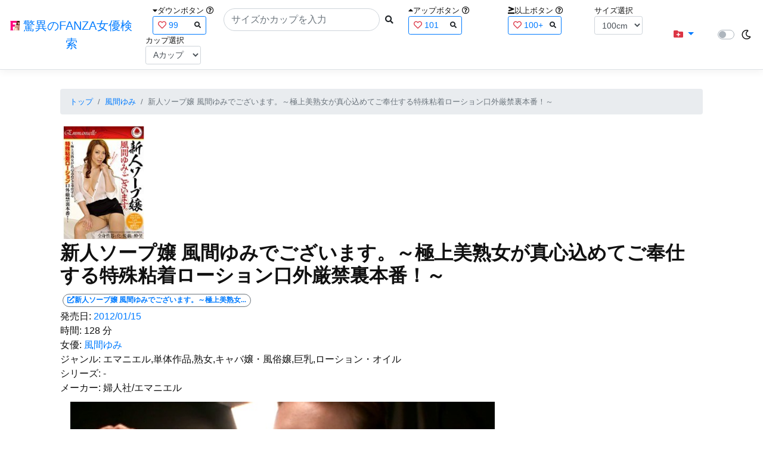

--- FILE ---
content_type: text/html; charset=utf-8
request_url: https://fanza-actress-bust-search.azurewebsites.net/actress/2752/product/emaz00166/%EF%BF%BD%EF%BF%BD%EF%BF%BD%EF%BF%BD%EF%BF%BD%EF%BF%BD%EF%BF%BD%EF%BF%BD%EF%BF%BD%EF%BF%BD%EF%BF%BD%EF%BF%BD%EF%BF%BD%EF%BF%BD%EF%BF%BD%EF%BF%BD%EF%BF%BD%EF%BF%BD%20%EF%BF%BD%EF%BF%BD%EF%BF%BD%EF%BF%BD%EF%BF%BD%EF%BF%BD%EF%BF%BD%EF%BF%BD%EF%BF%BD%EF%BF%BD%EF%BF%BD%EF%BF%BD%EF%BF%BD%EF%BF%BD%EF%BF%BD%EF%BF%BD%EF%BF%BD%EF%BF%BD%EF%BF%BD%EF%BF%BD%EF%BF%BD%EF%BF%BD%EF%BF%BD%EF%BF%BD%EF%BF%BD%EF%BF%BD%EF%BF%BD%EF%BF%BD%EF%BF%BD%EF%BF%BD%EF%BF%BD%EF%BF%BD%EF%BF%BD%EF%BF%BD%EF%BF%BD%EF%BF%BD%EF%BF%BD%EF%BF%BD%EF%BF%BD%EF%BF%BD%EF%BF%BD%EF%BF%BD%EF%BF%BD%EF%BF%BD%EF%BF%BD%EF%BF%BD%EF%BF%BD%EF%BF%BD%EF%BF%BD%EF%BF%BD%EF%BF%BD%EF%BF%BD%EF%BF%BD%EF%BF%BD%EF%BF%BD%EF%BF%BD%EF%BF%BD%EF%BF%BD%EF%BF%BD%EF%BF%BD%EF%BF%BD%EF%BF%BD%EF%BF%BD%EF%BF%BD%EF%BF%BD%EF%BF%BD%EF%BF%BD%EF%BF%BD%EF%BF%BD%EF%BF%BD%EF%BF%BD%EF%BF%BD%EF%BF%BD%EF%BF%BD%EF%BF%BD%EF%BF%BD%EF%BF%BD%EF%BF%BD%EF%BF%BD%EF%BF%BD%EF%BF%BD%EF%BF%BD%EF%BF%BD%EF%BF%BD%EF%BF%BD%EF%BF%BD%EF%BF%BD%EF%BF%BD%EF%BF%BD%EF%BF%BD%EF%BF%BD%EF%BF%BD%EF%BF%BD%EF%BF%BD%EF%BF%BD%EF%BF%BD%EF%BF%BD%EF%BF%BD%EF%BF%BD%EF%BF%BD%EF%BF%BD%EF%BF%BD%EF%BF%BD%EF%BF%BD%EF%BF%BD%EF%BF%BD%EF%BF%BD%EF%BF%BD%EF%BF%BD%EF%BF%BD%EF%BF%BD%EF%BF%BD%EF%BF%BD%EF%BF%BD%EF%BF%BD%EF%BF%BD%EF%BF%BD%EF%BF%BD%EF%BF%BD%EF%BF%BD%EF%BF%BD%EF%BF%BD%EF%BF%BD%EF%BF%BD%EF%BF%BD%EF%BF%BD%EF%BF%BD%EF%BF%BD%EF%BF%BD%EF%BF%BD%EF%BF%BD%EF%BF%BD%EF%BF%BD%EF%BF%BD%EF%BF%BD%EF%BF%BD%EF%BF%BD%EF%BF%BD
body_size: 18824
content:
<!DOCTYPE html>
<html lang="ja-JP">
<head>
    <meta charset="utf-8" />
    <meta name="viewport" content="width=device-width, initial-scale=1.0" />
    <meta name="description" content="驚異のFANZA女優検索は、約5万人のAV女優、セクシー女優をバストやカップで検索できるサービスです！巨乳も貧乳も全てのおっぱいを検索出来る驚異の検索です！毎日更新しています！！" />
    <title>&#x65B0;&#x4EBA;&#x30BD;&#x30FC;&#x30D7;&#x5B22; &#x98A8;&#x9593;&#x3086;&#x307F;&#x3067;&#x3054;&#x3056;&#x3044;&#x307E;&#x3059;&#x3002;&#xFF5E;&#x6975;&#x4E0A;&#x7F8E;&#x719F;&#x5973;&#x304C;&#x771F;&#x5FC3;&#x8FBC;&#x3081;&#x3066;&#x3054;&#x5949;&#x4ED5;&#x3059;&#x308B;&#x7279;&#x6B8A;&#x7C98;&#x7740;&#x30ED;&#x30FC;&#x30B7;&#x30E7;&#x30F3;&#x53E3;&#x5916;&#x53B3;&#x7981;&#x88CF;&#x672C;&#x756A;&#xFF01;&#xFF5E; | &#x98A8;&#x9593;&#x3086;&#x307F; | &#x9A5A;&#x7570;&#x306E;FANZA&#x5973;&#x512A;&#x691C;&#x7D22;</title>
    <meta property="og:type" content="website">
    <meta property="og:title" content="&#x65B0;&#x4EBA;&#x30BD;&#x30FC;&#x30D7;&#x5B22; &#x98A8;&#x9593;&#x3086;&#x307F;&#x3067;&#x3054;&#x3056;&#x3044;&#x307E;&#x3059;&#x3002;&#xFF5E;&#x6975;&#x4E0A;&#x7F8E;&#x719F;&#x5973;&#x304C;&#x771F;&#x5FC3;&#x8FBC;&#x3081;&#x3066;&#x3054;&#x5949;&#x4ED5;&#x3059;&#x308B;&#x7279;&#x6B8A;&#x7C98;&#x7740;&#x30ED;&#x30FC;&#x30B7;&#x30E7;&#x30F3;&#x53E3;&#x5916;&#x53B3;&#x7981;&#x88CF;&#x672C;&#x756A;&#xFF01;&#xFF5E; | &#x98A8;&#x9593;&#x3086;&#x307F; | &#x9A5A;&#x7570;&#x306E;FANZA&#x5973;&#x512A;&#x691C;&#x7D22;">
    <meta property="og:url" content="https://fanza-actress-bust-search.azurewebsites.net/actress/2752/product/emaz00166">
    <meta property="og:image" content="https://pics.dmm.co.jp/digital/video/emaz00166/emaz00166pl.jpg">
    <meta property="og:description" content="&#x65B0;&#x4EBA;&#x30BD;&#x30FC;&#x30D7;&#x5B22; &#x98A8;&#x9593;&#x3086;&#x307F;&#x3067;&#x3054;&#x3056;&#x3044;&#x307E;&#x3059;&#x3002;&#xFF5E;&#x6975;&#x4E0A;&#x7F8E;&#x719F;&#x5973;&#x304C;&#x771F;&#x5FC3;&#x8FBC;&#x3081;&#x3066;&#x3054;&#x5949;&#x4ED5;&#x3059;&#x308B;&#x7279;&#x6B8A;&#x7C98;&#x7740;&#x30ED;&#x30FC;&#x30B7;&#x30E7;&#x30F3;&#x53E3;&#x5916;&#x53B3;&#x7981;&#x88CF;&#x672C;&#x756A;&#xFF01;&#xFF5E; | &#x98A8;&#x9593;&#x3086;&#x307F;&#x306E;&#x30DA;&#x30FC;&#x30B8;&#x3002;&#x767A;&#x58F2;&#x65E5;:2012/01/15&#x3002;&#x6642;&#x9593;:128&#x5206;&#x3002;&#x5973;&#x512A;:System.Collections.Generic.List`1[System.String]&#x3002;&#x30B8;&#x30E3;&#x30F3;&#x30EB;:&#x30A8;&#x30DE;&#x30CB;&#x30A8;&#x30EB;,&#x5358;&#x4F53;&#x4F5C;&#x54C1;,&#x719F;&#x5973;,&#x30AD;&#x30E3;&#x30D0;&#x5B22;&#x30FB;&#x98A8;&#x4FD7;&#x5B22;,&#x5DE8;&#x4E73;,&#x30ED;&#x30FC;&#x30B7;&#x30E7;&#x30F3;&#x30FB;&#x30AA;&#x30A4;&#x30EB;&#x3002;&#x30B7;&#x30EA;&#x30FC;&#x30BA;:-&#x3002;&#x30E1;&#x30FC;&#x30AB;&#x30FC;:&#x5A66;&#x4EBA;&#x793E;/&#x30A8;&#x30DE;&#x30CB;&#x30A8;&#x30EB;&#x3002;" />
    <meta property="og:site_name" content="驚異のFANZA女優検索">
    <meta property="og:locale" content="ja_JP">
    <meta name="google-site-verification" content="DqjyAiqdYF9qk5AwYD_jNGbbZwFgf3AIqpLzfn8i3Qc" />
    <link rel="canonical" href="https://fanza-actress-bust-search.azurewebsites.net/actress/2752/product/emaz00166">
    <link rel="stylesheet" href="/css/site.css" />
    <link rel="stylesheet" href="/lib/twitter-bootstrap/css/bootstrap.min.css" />
    <link rel="stylesheet" href="/lib/font-awesome/css/all.min.css">
    <link rel="stylesheet" href="/lib/minireset.css/minireset.min.css">
    
    <link href="/css/product.css" rel="stylesheet" type="text/css" />

    <!-- Global site tag (gtag.js) - Google Analytics -->
    <script async src="https://www.googletagmanager.com/gtag/js?id=G-0MDFRK62HY"></script>
    <script>
        window.dataLayer = window.dataLayer || [];
        function gtag() { dataLayer.push(arguments); }
        gtag('js', new Date());

        gtag('config', 'G-0MDFRK62HY');
    </script>
</head>
<body class="light">
    <header>
        <nav class="navbar navbar-expand-sm navbar-toggleable-sm border-bottom box-shadow mb-3 navbar-collapse justify-content-between">
            <div>
                <a class="navbar-brand" href="/">
                    <img src="/image/fabs.png" class="mb-1" width="16" height="16">
                    驚異のFANZA女優検索
                </a>
            </div>
            <div>
                <form class="form-inline d-flex" method="get" action="/">
                        <div class="mx-3">
                            <div class="small">
                                <i class="fas fa-caret-down"></i><span class="">ダウンボタン</span>
                                <i class="far fa-question-circle" tabindex="0" data-toggle="popover" data-trigger="focus" data-content="ダウンするボタン（サイズを-1cm、カップを-1カップ）。"></i>
                            </div>
                            
<div>
    <span class="searchword btn btn-outline-primary btn-sm text-left " onclick="searchWordClick(&#x27;99&#x27;)">
        <i class="text-danger far fa-heart"></i>
        99
        <span class="small float-right" style="padding-top:2px;">
            <i class="fas fa-search text-body"></i>
        </span>
    </span>
</div>


                        </div>
                    <div class="input-group">
                        <input class="form-control rounded-pill" name="searchText" size="25" value="" type="search" placeholder="サイズかカップを入力" autocomplete="off" aria-label="Search" list="historyList" />
                        <button type="submit" class="btn btn-sm">
                            <i class="fas fa-search"></i>
                        </button>
                    </div>
                        <div class="mx-3">
                            <div class="small">
                                <i class="fas fa-caret-up"></i><span class="">アップボタン</span>
                                <i class="far fa-question-circle" tabindex="0" data-toggle="popover" data-trigger="focus" data-content="アップするボタン（サイズを+1cm、カップを+1カップ）。"></i>
                            </div>
                            
<div>
    <span class="searchword btn btn-outline-primary btn-sm text-left " onclick="searchWordClick(&#x27;101&#x27;)">
        <i class="text-danger far fa-heart"></i>
        101
        <span class="small float-right" style="padding-top:2px;">
            <i class="fas fa-search text-body"></i>
        </span>
    </span>
</div>


                        </div>
                        <div class="mx-5">
                            <div class="small">
                                <i class="fas fa-greater-than-equal"></i><span>以上ボタン</span>
                                <i class="far fa-question-circle" tabindex="0" data-toggle="popover" data-trigger="focus" data-content="以上にするボタン（100cmを「100cm以上」、Fカップを「Fカップ以上」）。"></i>
                            </div>
                            
<div>
    <span class="searchword btn btn-outline-primary btn-sm text-left " onclick="searchWordClick(&#x27;100&#x2B;&#x27;)">
        <i class="text-danger far fa-heart"></i>
        100&#x2B;
        <span class="small float-right" style="padding-top:2px;">
            <i class="fas fa-search text-body"></i>
        </span>
    </span>
</div>


                        </div>
                        <div class="mx-1">
                            <div class="small">
                                <span>サイズ選択</span>
                            </div>
                            <select id="BustSize" class="form-control form-control-sm" onchange="changeBust('BustSize')">
                                        <option value="70">70cm</option>
                                        <option value="71">71cm</option>
                                        <option value="72">72cm</option>
                                        <option value="73">73cm</option>
                                        <option value="74">74cm</option>
                                        <option value="75">75cm</option>
                                        <option value="76">76cm</option>
                                        <option value="77">77cm</option>
                                        <option value="78">78cm</option>
                                        <option value="79">79cm</option>
                                        <option value="80">80cm</option>
                                        <option value="81">81cm</option>
                                        <option value="82">82cm</option>
                                        <option value="83">83cm</option>
                                        <option value="84">84cm</option>
                                        <option value="85">85cm</option>
                                        <option value="86">86cm</option>
                                        <option value="87">87cm</option>
                                        <option value="88">88cm</option>
                                        <option value="89">89cm</option>
                                        <option value="90">90cm</option>
                                        <option value="91">91cm</option>
                                        <option value="92">92cm</option>
                                        <option value="93">93cm</option>
                                        <option value="94">94cm</option>
                                        <option value="95">95cm</option>
                                        <option value="96">96cm</option>
                                        <option value="97">97cm</option>
                                        <option value="98">98cm</option>
                                        <option value="99">99cm</option>
                                        <option value="100" selected="selected">100cm</option>
                                        <option value="101">101cm</option>
                                        <option value="102">102cm</option>
                                        <option value="103">103cm</option>
                                        <option value="104">104cm</option>
                                        <option value="105">105cm</option>
                                        <option value="106">106cm</option>
                                        <option value="107">107cm</option>
                                        <option value="108">108cm</option>
                                        <option value="109">109cm</option>
                                        <option value="110">110cm</option>
                                        <option value="111">111cm</option>
                                        <option value="112">112cm</option>
                                        <option value="113">113cm</option>
                                        <option value="114">114cm</option>
                                        <option value="115">115cm</option>
                                        <option value="116">116cm</option>
                                        <option value="117">117cm</option>
                                        <option value="118">118cm</option>
                                        <option value="119">119cm</option>
                                        <option value="120">120cm</option>
                                        <option value="121">121cm</option>
                                        <option value="122">122cm</option>
                                        <option value="123">123cm</option>
                                        <option value="124">124cm</option>
                                        <option value="125">125cm</option>
                                        <option value="126">126cm</option>
                                        <option value="127">127cm</option>
                                        <option value="128">128cm</option>
                                        <option value="129">129cm</option>
                                        <option value="130">130cm</option>
                                        <option value="131">131cm</option>
                                        <option value="132">132cm</option>
                                        <option value="133">133cm</option>
                                        <option value="134">134cm</option>
                                        <option value="135">135cm</option>
                                        <option value="136">136cm</option>
                                        <option value="137">137cm</option>
                                        <option value="138">138cm</option>
                                        <option value="139">139cm</option>
                                        <option value="140">140cm</option>
                                        <option value="141">141cm</option>
                                        <option value="142">142cm</option>
                                        <option value="143">143cm</option>
                                        <option value="144">144cm</option>
                                        <option value="145">145cm</option>
                                        <option value="146">146cm</option>
                                        <option value="147">147cm</option>
                                        <option value="148">148cm</option>
                                        <option value="149">149cm</option>
                                        <option value="150">150cm</option>
                                        <option value="151">151cm</option>
                                        <option value="152">152cm</option>
                                        <option value="153">153cm</option>
                                        <option value="154">154cm</option>
                                        <option value="155">155cm</option>
                                        <option value="156">156cm</option>
                                        <option value="157">157cm</option>
                                        <option value="158">158cm</option>
                                        <option value="159">159cm</option>
                                        <option value="160">160cm</option>
                            </select>
                        </div>
                        <div class="mx-1">
                            <div class="small">
                                <span>カップ選択</span>
                            </div>
                            <select id="BustCup" class="form-control form-control-sm" onchange="changeBust('BustCup')">
                                        <option value="A">A&#x30AB;&#x30C3;&#x30D7;</option>
                                        <option value="B">B&#x30AB;&#x30C3;&#x30D7;</option>
                                        <option value="C">C&#x30AB;&#x30C3;&#x30D7;</option>
                                        <option value="D">D&#x30AB;&#x30C3;&#x30D7;</option>
                                        <option value="E">E&#x30AB;&#x30C3;&#x30D7;</option>
                                        <option value="F">F&#x30AB;&#x30C3;&#x30D7;</option>
                                        <option value="G">G&#x30AB;&#x30C3;&#x30D7;</option>
                                        <option value="H">H&#x30AB;&#x30C3;&#x30D7;</option>
                                        <option value="I">I&#x30AB;&#x30C3;&#x30D7;</option>
                                        <option value="J">J&#x30AB;&#x30C3;&#x30D7;</option>
                                        <option value="K">K&#x30AB;&#x30C3;&#x30D7;</option>
                                        <option value="L">L&#x30AB;&#x30C3;&#x30D7;</option>
                                        <option value="M">M&#x30AB;&#x30C3;&#x30D7;</option>
                                        <option value="N">N&#x30AB;&#x30C3;&#x30D7;</option>
                                        <option value="O">O&#x30AB;&#x30C3;&#x30D7;</option>
                                        <option value="P">P&#x30AB;&#x30C3;&#x30D7;</option>
                                        <option value="Q">Q&#x30AB;&#x30C3;&#x30D7;</option>
                                        <option value="R">R&#x30AB;&#x30C3;&#x30D7;</option>
                                        <option value="S">S&#x30AB;&#x30C3;&#x30D7;</option>
                                        <option value="T">T&#x30AB;&#x30C3;&#x30D7;</option>
                                        <option value="U">U&#x30AB;&#x30C3;&#x30D7;</option>
                                        <option value="V">V&#x30AB;&#x30C3;&#x30D7;</option>
                                        <option value="W">W&#x30AB;&#x30C3;&#x30D7;</option>
                                        <option value="X">X&#x30AB;&#x30C3;&#x30D7;</option>
                                        <option value="Y">Y&#x30AB;&#x30C3;&#x30D7;</option>
                                        <option value="Z">Z&#x30AB;&#x30C3;&#x30D7;</option>
                            </select>
                        </div>
                </form>
            </div>
            <div>
                <div id="NavMenuDropdown" class="nav-item dropdown">
                    <a class="nav-link base-color dropdown-toggle" href="#" id="navbarDropdown" role="button" data-toggle="dropdown" aria-haspopup="true" aria-expanded="false">
                        <i class="fas fa-folder-plus text-danger"></i>
                    </a>
                    <div class="dropdown-menu" aria-labelledby="navbarDropdown">
                        <a class="dropdown-item" href="/glasses"><i class="fas fa-glasses bg-white text-danger"></i>メガネをかけた女優</a>
                        <a class="dropdown-item" href="/nearface"><i class="far fa-kiss-wink-heart bg-white text-danger"></i>似た顔の女優検索</a>
                        <a class="dropdown-item" href="/twitter"><i class="fab fa-twitter bg-white text-danger"></i>Twitterをやっている女優</a>
                        <a class="dropdown-item" href="/instagram"><i class="fab fa-instagram bg-white text-danger"></i>Instagramをやっている女優</a>
                        <a class="dropdown-item" href="/actresstoday"><i class="fas fa-calendar-day bg-white text-danger"></i>今日が発売日の女優</a>
                        <a class="dropdown-item" href="/producttoday"><i class="fas fa-calendar-day bg-white text-danger"></i>今日が発売日の作品</a>
                    </div>
                </div>
            </div>
            <div class="d-flex flex-row">
                <i id="sun" class="p-1 far fa-sun" style="visibility: hidden"></i>
                <span class="custom-control custom-switch">
                    <input type="checkbox" class="custom-control-input" id="Mode" onclick="ClickToggle()" >
                    <label class="custom-control-label" for="Mode"></label>
                </span>
                <i id="moon" class="p-1 far fa-moon" style="visibility: visible"></i>
            </div>
            <div>
            </div>
            <datalist id="historyList">
            </datalist>
        </nav>
    </header>
    <div class="container">
        <main role="main" class="p-3">
            

<article>
    <nav aria-label="breadcrumb">
        <ol class="small breadcrumb">
            <li class="breadcrumb-item"><a href="/?SearchText=">トップ</a></li>
            <li class="breadcrumb-item"><a href="/actress/2752/&#x98A8;&#x9593;&#x3086;&#x307F;">&#x98A8;&#x9593;&#x3086;&#x307F;</a></li>
            <li class="breadcrumb-item active" aria-current="page">&#x65B0;&#x4EBA;&#x30BD;&#x30FC;&#x30D7;&#x5B22; &#x98A8;&#x9593;&#x3086;&#x307F;&#x3067;&#x3054;&#x3056;&#x3044;&#x307E;&#x3059;&#x3002;&#xFF5E;&#x6975;&#x4E0A;&#x7F8E;&#x719F;&#x5973;&#x304C;&#x771F;&#x5FC3;&#x8FBC;&#x3081;&#x3066;&#x3054;&#x5949;&#x4ED5;&#x3059;&#x308B;&#x7279;&#x6B8A;&#x7C98;&#x7740;&#x30ED;&#x30FC;&#x30B7;&#x30E7;&#x30F3;&#x53E3;&#x5916;&#x53B3;&#x7981;&#x88CF;&#x672C;&#x756A;&#xFF01;&#xFF5E;</li>
        </ol>
    </nav>
    <header>
    </header>
    <section>
        <div class="d-none d-md-block">
            <div>
                <a href="https://al.fanza.co.jp/?lurl=https%3A%2F%2Fvideo.dmm.co.jp%2Fav%2Fcontent%2F%3Fid%3Demaz00166&amp;af_id=fabs-990&amp;ch=api" rel="sponsored, noopener" target="_blank">
                    <img class="p-1" width="147" height="200" src="https://pics.dmm.co.jp/digital/video/emaz00166/emaz00166ps.jpg" alt='&#x65B0;&#x4EBA;&#x30BD;&#x30FC;&#x30D7;&#x5B22; &#x98A8;&#x9593;&#x3086;&#x307F;&#x3067;&#x3054;&#x3056;&#x3044;&#x307E;&#x3059;&#x3002;&#xFF5E;&#x6975;&#x4E0A;&#x7F8E;&#x719F;&#x5973;&#x304C;&#x771F;&#x5FC3;&#x8FBC;&#x3081;&#x3066;&#x3054;&#x5949;&#x4ED5;&#x3059;&#x308B;&#x7279;&#x6B8A;&#x7C98;&#x7740;&#x30ED;&#x30FC;&#x30B7;&#x30E7;&#x30F3;&#x53E3;&#x5916;&#x53B3;&#x7981;&#x88CF;&#x672C;&#x756A;&#xFF01;&#xFF5E;のジャケット画像' title="&#x65B0;&#x4EBA;&#x30BD;&#x30FC;&#x30D7;&#x5B22; &#x98A8;&#x9593;&#x3086;&#x307F;&#x3067;&#x3054;&#x3056;&#x3044;&#x307E;&#x3059;&#x3002;&#xFF5E;&#x6975;&#x4E0A;&#x7F8E;&#x719F;&#x5973;&#x304C;&#x771F;&#x5FC3;&#x8FBC;&#x3081;&#x3066;&#x3054;&#x5949;&#x4ED5;&#x3059;&#x308B;&#x7279;&#x6B8A;&#x7C98;&#x7740;&#x30ED;&#x30FC;&#x30B7;&#x30E7;&#x30F3;&#x53E3;&#x5916;&#x53B3;&#x7981;&#x88CF;&#x672C;&#x756A;&#xFF01;&#xFF5E;">
                </a>
            </div>
        </div>
        <div class="d-block d-md-none">
            <div>
                <a href="https://al.fanza.co.jp/?lurl=https%3A%2F%2Fvideo.dmm.co.jp%2Fav%2Fcontent%2F%3Fid%3Demaz00166&amp;af_id=fabs-990&amp;ch=api" rel="sponsored, noopener" target="_blank" style="margin-left:-25px;margin-right:-25px;">
                    <img class="p-1" width="147" height="200" src="https://pics.dmm.co.jp/digital/video/emaz00166/emaz00166ps.jpg" alt='&#x65B0;&#x4EBA;&#x30BD;&#x30FC;&#x30D7;&#x5B22; &#x98A8;&#x9593;&#x3086;&#x307F;&#x3067;&#x3054;&#x3056;&#x3044;&#x307E;&#x3059;&#x3002;&#xFF5E;&#x6975;&#x4E0A;&#x7F8E;&#x719F;&#x5973;&#x304C;&#x771F;&#x5FC3;&#x8FBC;&#x3081;&#x3066;&#x3054;&#x5949;&#x4ED5;&#x3059;&#x308B;&#x7279;&#x6B8A;&#x7C98;&#x7740;&#x30ED;&#x30FC;&#x30B7;&#x30E7;&#x30F3;&#x53E3;&#x5916;&#x53B3;&#x7981;&#x88CF;&#x672C;&#x756A;&#xFF01;&#xFF5E;のジャケット画像' title="&#x65B0;&#x4EBA;&#x30BD;&#x30FC;&#x30D7;&#x5B22; &#x98A8;&#x9593;&#x3086;&#x307F;&#x3067;&#x3054;&#x3056;&#x3044;&#x307E;&#x3059;&#x3002;&#xFF5E;&#x6975;&#x4E0A;&#x7F8E;&#x719F;&#x5973;&#x304C;&#x771F;&#x5FC3;&#x8FBC;&#x3081;&#x3066;&#x3054;&#x5949;&#x4ED5;&#x3059;&#x308B;&#x7279;&#x6B8A;&#x7C98;&#x7740;&#x30ED;&#x30FC;&#x30B7;&#x30E7;&#x30F3;&#x53E3;&#x5916;&#x53B3;&#x7981;&#x88CF;&#x672C;&#x756A;&#xFF01;&#xFF5E;">
                </a>
            </div>
        </div>
        <h1 class="font-weight-bold h2">
            &#x65B0;&#x4EBA;&#x30BD;&#x30FC;&#x30D7;&#x5B22; &#x98A8;&#x9593;&#x3086;&#x307F;&#x3067;&#x3054;&#x3056;&#x3044;&#x307E;&#x3059;&#x3002;&#xFF5E;&#x6975;&#x4E0A;&#x7F8E;&#x719F;&#x5973;&#x304C;&#x771F;&#x5FC3;&#x8FBC;&#x3081;&#x3066;&#x3054;&#x5949;&#x4ED5;&#x3059;&#x308B;&#x7279;&#x6B8A;&#x7C98;&#x7740;&#x30ED;&#x30FC;&#x30B7;&#x30E7;&#x30F3;&#x53E3;&#x5916;&#x53B3;&#x7981;&#x88CF;&#x672C;&#x756A;&#xFF01;&#xFF5E;
        </h1>
        <div>
            <a class="justify-content-end ml-auto" href="https://al.fanza.co.jp/?lurl=https%3A%2F%2Fvideo.dmm.co.jp%2Fav%2Fcontent%2F%3Fid%3Demaz00166&amp;af_id=fabs-990&amp;ch=api" rel="sponsored, noopener" target="_blank">
                <span class="m-1 border border-secondary badge badge-pill">
                    <i class="ProductLink fas fa-external-link-alt">&#x65B0;&#x4EBA;&#x30BD;&#x30FC;&#x30D7;&#x5B22; &#x98A8;&#x9593;&#x3086;&#x307F;&#x3067;&#x3054;&#x3056;&#x3044;&#x307E;&#x3059;&#x3002;&#xFF5E;&#x6975;&#x4E0A;&#x7F8E;&#x719F;&#x5973;&#x304C;&#x771F;&#x5FC3;&#x8FBC;&#x3081;&#x3066;&#x3054;&#x5949;&#x4ED5;&#x3059;&#x308B;&#x7279;&#x6B8A;&#x7C98;&#x7740;&#x30ED;&#x30FC;&#x30B7;&#x30E7;&#x30F3;&#x53E3;&#x5916;&#x53B3;&#x7981;&#x88CF;&#x672C;&#x756A;&#xFF01;&#xFF5E;</i>
                </span>
            </a>
        </div>
        <div>
            <a>発売日:</a>
            <a href="/producttoday?date=2012/01/15">2012/01/15</a>
        </div>
        <div>
            <a>時間:</a>
            <a>128 分</a>
        </div>
        <div>
            <a>女優:</a>
                        <a href="/actress/2752/&#x98A8;&#x9593;&#x3086;&#x307F;">&#x98A8;&#x9593;&#x3086;&#x307F;</a>
        </div>
        <div>
            <a>ジャンル:</a>
            <a>&#x30A8;&#x30DE;&#x30CB;&#x30A8;&#x30EB;,&#x5358;&#x4F53;&#x4F5C;&#x54C1;,&#x719F;&#x5973;,&#x30AD;&#x30E3;&#x30D0;&#x5B22;&#x30FB;&#x98A8;&#x4FD7;&#x5B22;,&#x5DE8;&#x4E73;,&#x30ED;&#x30FC;&#x30B7;&#x30E7;&#x30F3;&#x30FB;&#x30AA;&#x30A4;&#x30EB;</a>
        </div>
        <div>
            <a>シリーズ:</a>
            <a>-</a>
        </div>
        <div>
            <a>メーカー:</a>
            <a>&#x5A66;&#x4EBA;&#x793E;/&#x30A8;&#x30DE;&#x30CB;&#x30A8;&#x30EB;</a>
        </div>
        <div class="ImageList">
            <ul>
                    <li class="rounded">
                        <div>
                            <div class="SingleImage">
                                <div class="d-none d-md-block">
                                    <label for="triggeremaz001661" class="">
                                        <a class="btn btn-link">
                                            <img class="p-1" src="https://pics.dmm.co.jp/digital/video/emaz00166/emaz00166jp-1.jpg" width="720" height="480" alt='&#x65B0;&#x4EBA;&#x30BD;&#x30FC;&#x30D7;&#x5B22; &#x98A8;&#x9593;&#x3086;&#x307F;&#x3067;&#x3054;&#x3056;&#x3044;&#x307E;&#x3059;&#x3002;&#xFF5E;&#x6975;&#x4E0A;&#x7F8E;&#x719F;&#x5973;&#x304C;&#x771F;&#x5FC3;&#x8FBC;&#x3081;&#x3066;&#x3054;&#x5949;&#x4ED5;&#x3059;&#x308B;&#x7279;&#x6B8A;&#x7C98;&#x7740;&#x30ED;&#x30FC;&#x30B7;&#x30E7;&#x30F3;&#x53E3;&#x5916;&#x53B3;&#x7981;&#x88CF;&#x672C;&#x756A;&#xFF01;&#xFF5E;のサンプル画像'>
                                        </a>
                                    </label>
                                </div>
                                <div class="d-block d-md-none">
                                    <label for="triggeremaz001661" class="">
                                        <a class="btn btn-link">
                                            <img class="p-1 JacketSp" src="https://pics.dmm.co.jp/digital/video/emaz00166/emaz00166jp-1.jpg" alt='&#x65B0;&#x4EBA;&#x30BD;&#x30FC;&#x30D7;&#x5B22; &#x98A8;&#x9593;&#x3086;&#x307F;&#x3067;&#x3054;&#x3056;&#x3044;&#x307E;&#x3059;&#x3002;&#xFF5E;&#x6975;&#x4E0A;&#x7F8E;&#x719F;&#x5973;&#x304C;&#x771F;&#x5FC3;&#x8FBC;&#x3081;&#x3066;&#x3054;&#x5949;&#x4ED5;&#x3059;&#x308B;&#x7279;&#x6B8A;&#x7C98;&#x7740;&#x30ED;&#x30FC;&#x30B7;&#x30E7;&#x30F3;&#x53E3;&#x5916;&#x53B3;&#x7981;&#x88CF;&#x672C;&#x756A;&#xFF01;&#xFF5E;のサンプル画像'>
                                        </a>
                                    </label>
                                </div>
                            </div>
                            <div class="popup_wrap">
                                <input id="triggeremaz001661" type="checkbox">
                                <div class="d-none d-sm-block">
                                    <div class="popup_overlay">
                                        <label for="triggeremaz001661" class="popup_trigger"></label>
                                        <div class="popup_content">
                                            <div class="form-inline d-flex justify-content-between">
                                                <div class="ProductTitleL">&#x65B0;&#x4EBA;&#x30BD;&#x30FC;&#x30D7;&#x5B22; &#x98A8;&#x9593;&#x3086;&#x307F;&#x3067;&#x3054;&#x3056;&#x3044;&#x307E;&#x3059;&#x3002;&#xFF5E;&#x6975;&#x4E0A;&#x7F8E;&#x719F;&#x5973;&#x304C;&#x771F;&#x5FC3;&#x8FBC;&#x3081;&#x3066;&#x3054;&#x5949;&#x4ED5;&#x3059;&#x308B;&#x7279;&#x6B8A;&#x7C98;&#x7740;&#x30ED;&#x30FC;&#x30B7;&#x30E7;&#x30F3;&#x53E3;&#x5916;&#x53B3;&#x7981;&#x88CF;&#x672C;&#x756A;&#xFF01;&#xFF5E;</div>
                                                <div></div>
                                                <label for="triggeremaz001661" class="close_btn"><i class="far fa-times-circle"></i></label>
                                            </div>
                                            <div class="d-none d-md-block">
                                                <a class="btn btn-link" onclick="Product.changeImage('emaz001661', 'emaz001662')">
                                                    <img class="p-1" src="https://pics.dmm.co.jp/digital/video/emaz00166/emaz00166jp-1.jpg" width="720" height="480" alt='&#x65B0;&#x4EBA;&#x30BD;&#x30FC;&#x30D7;&#x5B22; &#x98A8;&#x9593;&#x3086;&#x307F;&#x3067;&#x3054;&#x3056;&#x3044;&#x307E;&#x3059;&#x3002;&#xFF5E;&#x6975;&#x4E0A;&#x7F8E;&#x719F;&#x5973;&#x304C;&#x771F;&#x5FC3;&#x8FBC;&#x3081;&#x3066;&#x3054;&#x5949;&#x4ED5;&#x3059;&#x308B;&#x7279;&#x6B8A;&#x7C98;&#x7740;&#x30ED;&#x30FC;&#x30B7;&#x30E7;&#x30F3;&#x53E3;&#x5916;&#x53B3;&#x7981;&#x88CF;&#x672C;&#x756A;&#xFF01;&#xFF5E;のサンプル画像'>
                                                </a>
                                            </div>
                                            <div class="d-none d-sm-block d-md-none">
                                                <a class="btn btn-link" onclick="Product.changeImage('emaz001661', 'emaz001662')">
                                                    <img class="p-1 JacketSp" src="https://pics.dmm.co.jp/digital/video/emaz00166/emaz00166jp-1.jpg" alt='&#x65B0;&#x4EBA;&#x30BD;&#x30FC;&#x30D7;&#x5B22; &#x98A8;&#x9593;&#x3086;&#x307F;&#x3067;&#x3054;&#x3056;&#x3044;&#x307E;&#x3059;&#x3002;&#xFF5E;&#x6975;&#x4E0A;&#x7F8E;&#x719F;&#x5973;&#x304C;&#x771F;&#x5FC3;&#x8FBC;&#x3081;&#x3066;&#x3054;&#x5949;&#x4ED5;&#x3059;&#x308B;&#x7279;&#x6B8A;&#x7C98;&#x7740;&#x30ED;&#x30FC;&#x30B7;&#x30E7;&#x30F3;&#x53E3;&#x5916;&#x53B3;&#x7981;&#x88CF;&#x672C;&#x756A;&#xFF01;&#xFF5E;のサンプル画像'>
                                                </a>
                                            </div>
                                            <div class="form-inline d-flex justify-content-between">
                                                <button type="button" class="btn btn-link" onclick="Product.changeImage('emaz001661', 'emaz0016620')">&laquo;&laquo;前へ</button>
                                                <a>1/20</a>
                                                <button type="button" class="btn btn-link" onclick="Product.changeImage('emaz001661', 'emaz001662')">次へ&raquo;&raquo;</button>
                                            </div>
                                        </div>
                                    </div>
                                </div>
                                <div class="d-block d-sm-none">
                                    <div class="overlay">
                                        <label for="triggeremaz001661" class="popup_trigger"></label>
                                        <div class="popup_modal">
                                            <div class="form-inline d-flex justify-content-between">
                                                <div class="ProductTitleS">&#x65B0;&#x4EBA;&#x30BD;&#x30FC;&#x30D7;&#x5B22; &#x98A8;&#x9593;&#x3086;&#x307F;&#x3067;&#x3054;&#x3056;&#x3044;&#x307E;&#x3059;&#x3002;&#xFF5E;&#x6975;&#x4E0A;&#x7F8E;&#x719F;&#x5973;&#x304C;&#x771F;&#x5FC3;&#x8FBC;&#x3081;&#x3066;&#x3054;&#x5949;&#x4ED5;&#x3059;&#x308B;&#x7279;&#x6B8A;&#x7C98;&#x7740;&#x30ED;&#x30FC;&#x30B7;&#x30E7;&#x30F3;&#x53E3;&#x5916;&#x53B3;&#x7981;&#x88CF;&#x672C;&#x756A;&#xFF01;&#xFF5E;</div>
                                                <div></div>
                                                <label for="triggeremaz001661" class="close_btn"><i class="far fa-times-circle"></i></label>
                                            </div>
                                            <div class="">
                                                <a class="btn btn-link" onclick="Product.changeImage('emaz001661', 'emaz001662')">
                                                    <img class="p-1 JacketSp" src="https://pics.dmm.co.jp/digital/video/emaz00166/emaz00166jp-1.jpg" alt='&#x65B0;&#x4EBA;&#x30BD;&#x30FC;&#x30D7;&#x5B22; &#x98A8;&#x9593;&#x3086;&#x307F;&#x3067;&#x3054;&#x3056;&#x3044;&#x307E;&#x3059;&#x3002;&#xFF5E;&#x6975;&#x4E0A;&#x7F8E;&#x719F;&#x5973;&#x304C;&#x771F;&#x5FC3;&#x8FBC;&#x3081;&#x3066;&#x3054;&#x5949;&#x4ED5;&#x3059;&#x308B;&#x7279;&#x6B8A;&#x7C98;&#x7740;&#x30ED;&#x30FC;&#x30B7;&#x30E7;&#x30F3;&#x53E3;&#x5916;&#x53B3;&#x7981;&#x88CF;&#x672C;&#x756A;&#xFF01;&#xFF5E;のサンプル画像'>
                                                </a>
                                            </div>
                                            <div class="form-inline d-flex justify-content-between">
                                                <button type="button" class="btn btn-link" onclick="Product.changeImage('emaz001661', 'emaz0016620')">&laquo;&laquo;前へ</button>
                                                <a>1/20</a>
                                                <button type="button" class="btn btn-link" onclick="Product.changeImage('emaz001661', 'emaz001662')">次へ&raquo;&raquo;</button>
                                            </div>
                                        </div>
                                    </div>
                                </div>
                            </div>
                        </div>
                    </li>
                    <li class="rounded">
                        <div>
                            <div class="SingleImage">
                                <div class="d-none d-md-block">
                                    <label for="triggeremaz001662" class="">
                                        <a class="btn btn-link">
                                            <img class="p-1" src="https://pics.dmm.co.jp/digital/video/emaz00166/emaz00166jp-2.jpg" width="720" height="480" alt='&#x65B0;&#x4EBA;&#x30BD;&#x30FC;&#x30D7;&#x5B22; &#x98A8;&#x9593;&#x3086;&#x307F;&#x3067;&#x3054;&#x3056;&#x3044;&#x307E;&#x3059;&#x3002;&#xFF5E;&#x6975;&#x4E0A;&#x7F8E;&#x719F;&#x5973;&#x304C;&#x771F;&#x5FC3;&#x8FBC;&#x3081;&#x3066;&#x3054;&#x5949;&#x4ED5;&#x3059;&#x308B;&#x7279;&#x6B8A;&#x7C98;&#x7740;&#x30ED;&#x30FC;&#x30B7;&#x30E7;&#x30F3;&#x53E3;&#x5916;&#x53B3;&#x7981;&#x88CF;&#x672C;&#x756A;&#xFF01;&#xFF5E;のサンプル画像'>
                                        </a>
                                    </label>
                                </div>
                                <div class="d-block d-md-none">
                                    <label for="triggeremaz001662" class="">
                                        <a class="btn btn-link">
                                            <img class="p-1 JacketSp" src="https://pics.dmm.co.jp/digital/video/emaz00166/emaz00166jp-2.jpg" alt='&#x65B0;&#x4EBA;&#x30BD;&#x30FC;&#x30D7;&#x5B22; &#x98A8;&#x9593;&#x3086;&#x307F;&#x3067;&#x3054;&#x3056;&#x3044;&#x307E;&#x3059;&#x3002;&#xFF5E;&#x6975;&#x4E0A;&#x7F8E;&#x719F;&#x5973;&#x304C;&#x771F;&#x5FC3;&#x8FBC;&#x3081;&#x3066;&#x3054;&#x5949;&#x4ED5;&#x3059;&#x308B;&#x7279;&#x6B8A;&#x7C98;&#x7740;&#x30ED;&#x30FC;&#x30B7;&#x30E7;&#x30F3;&#x53E3;&#x5916;&#x53B3;&#x7981;&#x88CF;&#x672C;&#x756A;&#xFF01;&#xFF5E;のサンプル画像'>
                                        </a>
                                    </label>
                                </div>
                            </div>
                            <div class="popup_wrap">
                                <input id="triggeremaz001662" type="checkbox">
                                <div class="d-none d-sm-block">
                                    <div class="popup_overlay">
                                        <label for="triggeremaz001662" class="popup_trigger"></label>
                                        <div class="popup_content">
                                            <div class="form-inline d-flex justify-content-between">
                                                <div class="ProductTitleL">&#x65B0;&#x4EBA;&#x30BD;&#x30FC;&#x30D7;&#x5B22; &#x98A8;&#x9593;&#x3086;&#x307F;&#x3067;&#x3054;&#x3056;&#x3044;&#x307E;&#x3059;&#x3002;&#xFF5E;&#x6975;&#x4E0A;&#x7F8E;&#x719F;&#x5973;&#x304C;&#x771F;&#x5FC3;&#x8FBC;&#x3081;&#x3066;&#x3054;&#x5949;&#x4ED5;&#x3059;&#x308B;&#x7279;&#x6B8A;&#x7C98;&#x7740;&#x30ED;&#x30FC;&#x30B7;&#x30E7;&#x30F3;&#x53E3;&#x5916;&#x53B3;&#x7981;&#x88CF;&#x672C;&#x756A;&#xFF01;&#xFF5E;</div>
                                                <div></div>
                                                <label for="triggeremaz001662" class="close_btn"><i class="far fa-times-circle"></i></label>
                                            </div>
                                            <div class="d-none d-md-block">
                                                <a class="btn btn-link" onclick="Product.changeImage('emaz001662', 'emaz001663')">
                                                    <img class="p-1" src="https://pics.dmm.co.jp/digital/video/emaz00166/emaz00166jp-2.jpg" width="720" height="480" alt='&#x65B0;&#x4EBA;&#x30BD;&#x30FC;&#x30D7;&#x5B22; &#x98A8;&#x9593;&#x3086;&#x307F;&#x3067;&#x3054;&#x3056;&#x3044;&#x307E;&#x3059;&#x3002;&#xFF5E;&#x6975;&#x4E0A;&#x7F8E;&#x719F;&#x5973;&#x304C;&#x771F;&#x5FC3;&#x8FBC;&#x3081;&#x3066;&#x3054;&#x5949;&#x4ED5;&#x3059;&#x308B;&#x7279;&#x6B8A;&#x7C98;&#x7740;&#x30ED;&#x30FC;&#x30B7;&#x30E7;&#x30F3;&#x53E3;&#x5916;&#x53B3;&#x7981;&#x88CF;&#x672C;&#x756A;&#xFF01;&#xFF5E;のサンプル画像'>
                                                </a>
                                            </div>
                                            <div class="d-none d-sm-block d-md-none">
                                                <a class="btn btn-link" onclick="Product.changeImage('emaz001662', 'emaz001663')">
                                                    <img class="p-1 JacketSp" src="https://pics.dmm.co.jp/digital/video/emaz00166/emaz00166jp-2.jpg" alt='&#x65B0;&#x4EBA;&#x30BD;&#x30FC;&#x30D7;&#x5B22; &#x98A8;&#x9593;&#x3086;&#x307F;&#x3067;&#x3054;&#x3056;&#x3044;&#x307E;&#x3059;&#x3002;&#xFF5E;&#x6975;&#x4E0A;&#x7F8E;&#x719F;&#x5973;&#x304C;&#x771F;&#x5FC3;&#x8FBC;&#x3081;&#x3066;&#x3054;&#x5949;&#x4ED5;&#x3059;&#x308B;&#x7279;&#x6B8A;&#x7C98;&#x7740;&#x30ED;&#x30FC;&#x30B7;&#x30E7;&#x30F3;&#x53E3;&#x5916;&#x53B3;&#x7981;&#x88CF;&#x672C;&#x756A;&#xFF01;&#xFF5E;のサンプル画像'>
                                                </a>
                                            </div>
                                            <div class="form-inline d-flex justify-content-between">
                                                <button type="button" class="btn btn-link" onclick="Product.changeImage('emaz001662', 'emaz001661')">&laquo;&laquo;前へ</button>
                                                <a>2/20</a>
                                                <button type="button" class="btn btn-link" onclick="Product.changeImage('emaz001662', 'emaz001663')">次へ&raquo;&raquo;</button>
                                            </div>
                                        </div>
                                    </div>
                                </div>
                                <div class="d-block d-sm-none">
                                    <div class="overlay">
                                        <label for="triggeremaz001662" class="popup_trigger"></label>
                                        <div class="popup_modal">
                                            <div class="form-inline d-flex justify-content-between">
                                                <div class="ProductTitleS">&#x65B0;&#x4EBA;&#x30BD;&#x30FC;&#x30D7;&#x5B22; &#x98A8;&#x9593;&#x3086;&#x307F;&#x3067;&#x3054;&#x3056;&#x3044;&#x307E;&#x3059;&#x3002;&#xFF5E;&#x6975;&#x4E0A;&#x7F8E;&#x719F;&#x5973;&#x304C;&#x771F;&#x5FC3;&#x8FBC;&#x3081;&#x3066;&#x3054;&#x5949;&#x4ED5;&#x3059;&#x308B;&#x7279;&#x6B8A;&#x7C98;&#x7740;&#x30ED;&#x30FC;&#x30B7;&#x30E7;&#x30F3;&#x53E3;&#x5916;&#x53B3;&#x7981;&#x88CF;&#x672C;&#x756A;&#xFF01;&#xFF5E;</div>
                                                <div></div>
                                                <label for="triggeremaz001662" class="close_btn"><i class="far fa-times-circle"></i></label>
                                            </div>
                                            <div class="">
                                                <a class="btn btn-link" onclick="Product.changeImage('emaz001662', 'emaz001663')">
                                                    <img class="p-1 JacketSp" src="https://pics.dmm.co.jp/digital/video/emaz00166/emaz00166jp-2.jpg" alt='&#x65B0;&#x4EBA;&#x30BD;&#x30FC;&#x30D7;&#x5B22; &#x98A8;&#x9593;&#x3086;&#x307F;&#x3067;&#x3054;&#x3056;&#x3044;&#x307E;&#x3059;&#x3002;&#xFF5E;&#x6975;&#x4E0A;&#x7F8E;&#x719F;&#x5973;&#x304C;&#x771F;&#x5FC3;&#x8FBC;&#x3081;&#x3066;&#x3054;&#x5949;&#x4ED5;&#x3059;&#x308B;&#x7279;&#x6B8A;&#x7C98;&#x7740;&#x30ED;&#x30FC;&#x30B7;&#x30E7;&#x30F3;&#x53E3;&#x5916;&#x53B3;&#x7981;&#x88CF;&#x672C;&#x756A;&#xFF01;&#xFF5E;のサンプル画像'>
                                                </a>
                                            </div>
                                            <div class="form-inline d-flex justify-content-between">
                                                <button type="button" class="btn btn-link" onclick="Product.changeImage('emaz001662', 'emaz001661')">&laquo;&laquo;前へ</button>
                                                <a>2/20</a>
                                                <button type="button" class="btn btn-link" onclick="Product.changeImage('emaz001662', 'emaz001663')">次へ&raquo;&raquo;</button>
                                            </div>
                                        </div>
                                    </div>
                                </div>
                            </div>
                        </div>
                    </li>
                    <li class="rounded">
                        <div>
                            <div class="SingleImage">
                                <div class="d-none d-md-block">
                                    <label for="triggeremaz001663" class="">
                                        <a class="btn btn-link">
                                            <img class="p-1" src="https://pics.dmm.co.jp/digital/video/emaz00166/emaz00166jp-3.jpg" width="720" height="480" alt='&#x65B0;&#x4EBA;&#x30BD;&#x30FC;&#x30D7;&#x5B22; &#x98A8;&#x9593;&#x3086;&#x307F;&#x3067;&#x3054;&#x3056;&#x3044;&#x307E;&#x3059;&#x3002;&#xFF5E;&#x6975;&#x4E0A;&#x7F8E;&#x719F;&#x5973;&#x304C;&#x771F;&#x5FC3;&#x8FBC;&#x3081;&#x3066;&#x3054;&#x5949;&#x4ED5;&#x3059;&#x308B;&#x7279;&#x6B8A;&#x7C98;&#x7740;&#x30ED;&#x30FC;&#x30B7;&#x30E7;&#x30F3;&#x53E3;&#x5916;&#x53B3;&#x7981;&#x88CF;&#x672C;&#x756A;&#xFF01;&#xFF5E;のサンプル画像'>
                                        </a>
                                    </label>
                                </div>
                                <div class="d-block d-md-none">
                                    <label for="triggeremaz001663" class="">
                                        <a class="btn btn-link">
                                            <img class="p-1 JacketSp" src="https://pics.dmm.co.jp/digital/video/emaz00166/emaz00166jp-3.jpg" alt='&#x65B0;&#x4EBA;&#x30BD;&#x30FC;&#x30D7;&#x5B22; &#x98A8;&#x9593;&#x3086;&#x307F;&#x3067;&#x3054;&#x3056;&#x3044;&#x307E;&#x3059;&#x3002;&#xFF5E;&#x6975;&#x4E0A;&#x7F8E;&#x719F;&#x5973;&#x304C;&#x771F;&#x5FC3;&#x8FBC;&#x3081;&#x3066;&#x3054;&#x5949;&#x4ED5;&#x3059;&#x308B;&#x7279;&#x6B8A;&#x7C98;&#x7740;&#x30ED;&#x30FC;&#x30B7;&#x30E7;&#x30F3;&#x53E3;&#x5916;&#x53B3;&#x7981;&#x88CF;&#x672C;&#x756A;&#xFF01;&#xFF5E;のサンプル画像'>
                                        </a>
                                    </label>
                                </div>
                            </div>
                            <div class="popup_wrap">
                                <input id="triggeremaz001663" type="checkbox">
                                <div class="d-none d-sm-block">
                                    <div class="popup_overlay">
                                        <label for="triggeremaz001663" class="popup_trigger"></label>
                                        <div class="popup_content">
                                            <div class="form-inline d-flex justify-content-between">
                                                <div class="ProductTitleL">&#x65B0;&#x4EBA;&#x30BD;&#x30FC;&#x30D7;&#x5B22; &#x98A8;&#x9593;&#x3086;&#x307F;&#x3067;&#x3054;&#x3056;&#x3044;&#x307E;&#x3059;&#x3002;&#xFF5E;&#x6975;&#x4E0A;&#x7F8E;&#x719F;&#x5973;&#x304C;&#x771F;&#x5FC3;&#x8FBC;&#x3081;&#x3066;&#x3054;&#x5949;&#x4ED5;&#x3059;&#x308B;&#x7279;&#x6B8A;&#x7C98;&#x7740;&#x30ED;&#x30FC;&#x30B7;&#x30E7;&#x30F3;&#x53E3;&#x5916;&#x53B3;&#x7981;&#x88CF;&#x672C;&#x756A;&#xFF01;&#xFF5E;</div>
                                                <div></div>
                                                <label for="triggeremaz001663" class="close_btn"><i class="far fa-times-circle"></i></label>
                                            </div>
                                            <div class="d-none d-md-block">
                                                <a class="btn btn-link" onclick="Product.changeImage('emaz001663', 'emaz001664')">
                                                    <img class="p-1" src="https://pics.dmm.co.jp/digital/video/emaz00166/emaz00166jp-3.jpg" width="720" height="480" alt='&#x65B0;&#x4EBA;&#x30BD;&#x30FC;&#x30D7;&#x5B22; &#x98A8;&#x9593;&#x3086;&#x307F;&#x3067;&#x3054;&#x3056;&#x3044;&#x307E;&#x3059;&#x3002;&#xFF5E;&#x6975;&#x4E0A;&#x7F8E;&#x719F;&#x5973;&#x304C;&#x771F;&#x5FC3;&#x8FBC;&#x3081;&#x3066;&#x3054;&#x5949;&#x4ED5;&#x3059;&#x308B;&#x7279;&#x6B8A;&#x7C98;&#x7740;&#x30ED;&#x30FC;&#x30B7;&#x30E7;&#x30F3;&#x53E3;&#x5916;&#x53B3;&#x7981;&#x88CF;&#x672C;&#x756A;&#xFF01;&#xFF5E;のサンプル画像'>
                                                </a>
                                            </div>
                                            <div class="d-none d-sm-block d-md-none">
                                                <a class="btn btn-link" onclick="Product.changeImage('emaz001663', 'emaz001664')">
                                                    <img class="p-1 JacketSp" src="https://pics.dmm.co.jp/digital/video/emaz00166/emaz00166jp-3.jpg" alt='&#x65B0;&#x4EBA;&#x30BD;&#x30FC;&#x30D7;&#x5B22; &#x98A8;&#x9593;&#x3086;&#x307F;&#x3067;&#x3054;&#x3056;&#x3044;&#x307E;&#x3059;&#x3002;&#xFF5E;&#x6975;&#x4E0A;&#x7F8E;&#x719F;&#x5973;&#x304C;&#x771F;&#x5FC3;&#x8FBC;&#x3081;&#x3066;&#x3054;&#x5949;&#x4ED5;&#x3059;&#x308B;&#x7279;&#x6B8A;&#x7C98;&#x7740;&#x30ED;&#x30FC;&#x30B7;&#x30E7;&#x30F3;&#x53E3;&#x5916;&#x53B3;&#x7981;&#x88CF;&#x672C;&#x756A;&#xFF01;&#xFF5E;のサンプル画像'>
                                                </a>
                                            </div>
                                            <div class="form-inline d-flex justify-content-between">
                                                <button type="button" class="btn btn-link" onclick="Product.changeImage('emaz001663', 'emaz001662')">&laquo;&laquo;前へ</button>
                                                <a>3/20</a>
                                                <button type="button" class="btn btn-link" onclick="Product.changeImage('emaz001663', 'emaz001664')">次へ&raquo;&raquo;</button>
                                            </div>
                                        </div>
                                    </div>
                                </div>
                                <div class="d-block d-sm-none">
                                    <div class="overlay">
                                        <label for="triggeremaz001663" class="popup_trigger"></label>
                                        <div class="popup_modal">
                                            <div class="form-inline d-flex justify-content-between">
                                                <div class="ProductTitleS">&#x65B0;&#x4EBA;&#x30BD;&#x30FC;&#x30D7;&#x5B22; &#x98A8;&#x9593;&#x3086;&#x307F;&#x3067;&#x3054;&#x3056;&#x3044;&#x307E;&#x3059;&#x3002;&#xFF5E;&#x6975;&#x4E0A;&#x7F8E;&#x719F;&#x5973;&#x304C;&#x771F;&#x5FC3;&#x8FBC;&#x3081;&#x3066;&#x3054;&#x5949;&#x4ED5;&#x3059;&#x308B;&#x7279;&#x6B8A;&#x7C98;&#x7740;&#x30ED;&#x30FC;&#x30B7;&#x30E7;&#x30F3;&#x53E3;&#x5916;&#x53B3;&#x7981;&#x88CF;&#x672C;&#x756A;&#xFF01;&#xFF5E;</div>
                                                <div></div>
                                                <label for="triggeremaz001663" class="close_btn"><i class="far fa-times-circle"></i></label>
                                            </div>
                                            <div class="">
                                                <a class="btn btn-link" onclick="Product.changeImage('emaz001663', 'emaz001664')">
                                                    <img class="p-1 JacketSp" src="https://pics.dmm.co.jp/digital/video/emaz00166/emaz00166jp-3.jpg" alt='&#x65B0;&#x4EBA;&#x30BD;&#x30FC;&#x30D7;&#x5B22; &#x98A8;&#x9593;&#x3086;&#x307F;&#x3067;&#x3054;&#x3056;&#x3044;&#x307E;&#x3059;&#x3002;&#xFF5E;&#x6975;&#x4E0A;&#x7F8E;&#x719F;&#x5973;&#x304C;&#x771F;&#x5FC3;&#x8FBC;&#x3081;&#x3066;&#x3054;&#x5949;&#x4ED5;&#x3059;&#x308B;&#x7279;&#x6B8A;&#x7C98;&#x7740;&#x30ED;&#x30FC;&#x30B7;&#x30E7;&#x30F3;&#x53E3;&#x5916;&#x53B3;&#x7981;&#x88CF;&#x672C;&#x756A;&#xFF01;&#xFF5E;のサンプル画像'>
                                                </a>
                                            </div>
                                            <div class="form-inline d-flex justify-content-between">
                                                <button type="button" class="btn btn-link" onclick="Product.changeImage('emaz001663', 'emaz001662')">&laquo;&laquo;前へ</button>
                                                <a>3/20</a>
                                                <button type="button" class="btn btn-link" onclick="Product.changeImage('emaz001663', 'emaz001664')">次へ&raquo;&raquo;</button>
                                            </div>
                                        </div>
                                    </div>
                                </div>
                            </div>
                        </div>
                    </li>
                    <li class="rounded">
                        <div>
                            <div class="SingleImage">
                                <div class="d-none d-md-block">
                                    <label for="triggeremaz001664" class="">
                                        <a class="btn btn-link">
                                            <img class="p-1" src="https://pics.dmm.co.jp/digital/video/emaz00166/emaz00166jp-4.jpg" width="720" height="480" alt='&#x65B0;&#x4EBA;&#x30BD;&#x30FC;&#x30D7;&#x5B22; &#x98A8;&#x9593;&#x3086;&#x307F;&#x3067;&#x3054;&#x3056;&#x3044;&#x307E;&#x3059;&#x3002;&#xFF5E;&#x6975;&#x4E0A;&#x7F8E;&#x719F;&#x5973;&#x304C;&#x771F;&#x5FC3;&#x8FBC;&#x3081;&#x3066;&#x3054;&#x5949;&#x4ED5;&#x3059;&#x308B;&#x7279;&#x6B8A;&#x7C98;&#x7740;&#x30ED;&#x30FC;&#x30B7;&#x30E7;&#x30F3;&#x53E3;&#x5916;&#x53B3;&#x7981;&#x88CF;&#x672C;&#x756A;&#xFF01;&#xFF5E;のサンプル画像'>
                                        </a>
                                    </label>
                                </div>
                                <div class="d-block d-md-none">
                                    <label for="triggeremaz001664" class="">
                                        <a class="btn btn-link">
                                            <img class="p-1 JacketSp" src="https://pics.dmm.co.jp/digital/video/emaz00166/emaz00166jp-4.jpg" alt='&#x65B0;&#x4EBA;&#x30BD;&#x30FC;&#x30D7;&#x5B22; &#x98A8;&#x9593;&#x3086;&#x307F;&#x3067;&#x3054;&#x3056;&#x3044;&#x307E;&#x3059;&#x3002;&#xFF5E;&#x6975;&#x4E0A;&#x7F8E;&#x719F;&#x5973;&#x304C;&#x771F;&#x5FC3;&#x8FBC;&#x3081;&#x3066;&#x3054;&#x5949;&#x4ED5;&#x3059;&#x308B;&#x7279;&#x6B8A;&#x7C98;&#x7740;&#x30ED;&#x30FC;&#x30B7;&#x30E7;&#x30F3;&#x53E3;&#x5916;&#x53B3;&#x7981;&#x88CF;&#x672C;&#x756A;&#xFF01;&#xFF5E;のサンプル画像'>
                                        </a>
                                    </label>
                                </div>
                            </div>
                            <div class="popup_wrap">
                                <input id="triggeremaz001664" type="checkbox">
                                <div class="d-none d-sm-block">
                                    <div class="popup_overlay">
                                        <label for="triggeremaz001664" class="popup_trigger"></label>
                                        <div class="popup_content">
                                            <div class="form-inline d-flex justify-content-between">
                                                <div class="ProductTitleL">&#x65B0;&#x4EBA;&#x30BD;&#x30FC;&#x30D7;&#x5B22; &#x98A8;&#x9593;&#x3086;&#x307F;&#x3067;&#x3054;&#x3056;&#x3044;&#x307E;&#x3059;&#x3002;&#xFF5E;&#x6975;&#x4E0A;&#x7F8E;&#x719F;&#x5973;&#x304C;&#x771F;&#x5FC3;&#x8FBC;&#x3081;&#x3066;&#x3054;&#x5949;&#x4ED5;&#x3059;&#x308B;&#x7279;&#x6B8A;&#x7C98;&#x7740;&#x30ED;&#x30FC;&#x30B7;&#x30E7;&#x30F3;&#x53E3;&#x5916;&#x53B3;&#x7981;&#x88CF;&#x672C;&#x756A;&#xFF01;&#xFF5E;</div>
                                                <div></div>
                                                <label for="triggeremaz001664" class="close_btn"><i class="far fa-times-circle"></i></label>
                                            </div>
                                            <div class="d-none d-md-block">
                                                <a class="btn btn-link" onclick="Product.changeImage('emaz001664', 'emaz001665')">
                                                    <img class="p-1" src="https://pics.dmm.co.jp/digital/video/emaz00166/emaz00166jp-4.jpg" width="720" height="480" alt='&#x65B0;&#x4EBA;&#x30BD;&#x30FC;&#x30D7;&#x5B22; &#x98A8;&#x9593;&#x3086;&#x307F;&#x3067;&#x3054;&#x3056;&#x3044;&#x307E;&#x3059;&#x3002;&#xFF5E;&#x6975;&#x4E0A;&#x7F8E;&#x719F;&#x5973;&#x304C;&#x771F;&#x5FC3;&#x8FBC;&#x3081;&#x3066;&#x3054;&#x5949;&#x4ED5;&#x3059;&#x308B;&#x7279;&#x6B8A;&#x7C98;&#x7740;&#x30ED;&#x30FC;&#x30B7;&#x30E7;&#x30F3;&#x53E3;&#x5916;&#x53B3;&#x7981;&#x88CF;&#x672C;&#x756A;&#xFF01;&#xFF5E;のサンプル画像'>
                                                </a>
                                            </div>
                                            <div class="d-none d-sm-block d-md-none">
                                                <a class="btn btn-link" onclick="Product.changeImage('emaz001664', 'emaz001665')">
                                                    <img class="p-1 JacketSp" src="https://pics.dmm.co.jp/digital/video/emaz00166/emaz00166jp-4.jpg" alt='&#x65B0;&#x4EBA;&#x30BD;&#x30FC;&#x30D7;&#x5B22; &#x98A8;&#x9593;&#x3086;&#x307F;&#x3067;&#x3054;&#x3056;&#x3044;&#x307E;&#x3059;&#x3002;&#xFF5E;&#x6975;&#x4E0A;&#x7F8E;&#x719F;&#x5973;&#x304C;&#x771F;&#x5FC3;&#x8FBC;&#x3081;&#x3066;&#x3054;&#x5949;&#x4ED5;&#x3059;&#x308B;&#x7279;&#x6B8A;&#x7C98;&#x7740;&#x30ED;&#x30FC;&#x30B7;&#x30E7;&#x30F3;&#x53E3;&#x5916;&#x53B3;&#x7981;&#x88CF;&#x672C;&#x756A;&#xFF01;&#xFF5E;のサンプル画像'>
                                                </a>
                                            </div>
                                            <div class="form-inline d-flex justify-content-between">
                                                <button type="button" class="btn btn-link" onclick="Product.changeImage('emaz001664', 'emaz001663')">&laquo;&laquo;前へ</button>
                                                <a>4/20</a>
                                                <button type="button" class="btn btn-link" onclick="Product.changeImage('emaz001664', 'emaz001665')">次へ&raquo;&raquo;</button>
                                            </div>
                                        </div>
                                    </div>
                                </div>
                                <div class="d-block d-sm-none">
                                    <div class="overlay">
                                        <label for="triggeremaz001664" class="popup_trigger"></label>
                                        <div class="popup_modal">
                                            <div class="form-inline d-flex justify-content-between">
                                                <div class="ProductTitleS">&#x65B0;&#x4EBA;&#x30BD;&#x30FC;&#x30D7;&#x5B22; &#x98A8;&#x9593;&#x3086;&#x307F;&#x3067;&#x3054;&#x3056;&#x3044;&#x307E;&#x3059;&#x3002;&#xFF5E;&#x6975;&#x4E0A;&#x7F8E;&#x719F;&#x5973;&#x304C;&#x771F;&#x5FC3;&#x8FBC;&#x3081;&#x3066;&#x3054;&#x5949;&#x4ED5;&#x3059;&#x308B;&#x7279;&#x6B8A;&#x7C98;&#x7740;&#x30ED;&#x30FC;&#x30B7;&#x30E7;&#x30F3;&#x53E3;&#x5916;&#x53B3;&#x7981;&#x88CF;&#x672C;&#x756A;&#xFF01;&#xFF5E;</div>
                                                <div></div>
                                                <label for="triggeremaz001664" class="close_btn"><i class="far fa-times-circle"></i></label>
                                            </div>
                                            <div class="">
                                                <a class="btn btn-link" onclick="Product.changeImage('emaz001664', 'emaz001665')">
                                                    <img class="p-1 JacketSp" src="https://pics.dmm.co.jp/digital/video/emaz00166/emaz00166jp-4.jpg" alt='&#x65B0;&#x4EBA;&#x30BD;&#x30FC;&#x30D7;&#x5B22; &#x98A8;&#x9593;&#x3086;&#x307F;&#x3067;&#x3054;&#x3056;&#x3044;&#x307E;&#x3059;&#x3002;&#xFF5E;&#x6975;&#x4E0A;&#x7F8E;&#x719F;&#x5973;&#x304C;&#x771F;&#x5FC3;&#x8FBC;&#x3081;&#x3066;&#x3054;&#x5949;&#x4ED5;&#x3059;&#x308B;&#x7279;&#x6B8A;&#x7C98;&#x7740;&#x30ED;&#x30FC;&#x30B7;&#x30E7;&#x30F3;&#x53E3;&#x5916;&#x53B3;&#x7981;&#x88CF;&#x672C;&#x756A;&#xFF01;&#xFF5E;のサンプル画像'>
                                                </a>
                                            </div>
                                            <div class="form-inline d-flex justify-content-between">
                                                <button type="button" class="btn btn-link" onclick="Product.changeImage('emaz001664', 'emaz001663')">&laquo;&laquo;前へ</button>
                                                <a>4/20</a>
                                                <button type="button" class="btn btn-link" onclick="Product.changeImage('emaz001664', 'emaz001665')">次へ&raquo;&raquo;</button>
                                            </div>
                                        </div>
                                    </div>
                                </div>
                            </div>
                        </div>
                    </li>
                    <li class="rounded">
                        <div>
                            <div class="SingleImage">
                                <div class="d-none d-md-block">
                                    <label for="triggeremaz001665" class="">
                                        <a class="btn btn-link">
                                            <img class="p-1" src="https://pics.dmm.co.jp/digital/video/emaz00166/emaz00166jp-5.jpg" width="720" height="480" alt='&#x65B0;&#x4EBA;&#x30BD;&#x30FC;&#x30D7;&#x5B22; &#x98A8;&#x9593;&#x3086;&#x307F;&#x3067;&#x3054;&#x3056;&#x3044;&#x307E;&#x3059;&#x3002;&#xFF5E;&#x6975;&#x4E0A;&#x7F8E;&#x719F;&#x5973;&#x304C;&#x771F;&#x5FC3;&#x8FBC;&#x3081;&#x3066;&#x3054;&#x5949;&#x4ED5;&#x3059;&#x308B;&#x7279;&#x6B8A;&#x7C98;&#x7740;&#x30ED;&#x30FC;&#x30B7;&#x30E7;&#x30F3;&#x53E3;&#x5916;&#x53B3;&#x7981;&#x88CF;&#x672C;&#x756A;&#xFF01;&#xFF5E;のサンプル画像'>
                                        </a>
                                    </label>
                                </div>
                                <div class="d-block d-md-none">
                                    <label for="triggeremaz001665" class="">
                                        <a class="btn btn-link">
                                            <img class="p-1 JacketSp" src="https://pics.dmm.co.jp/digital/video/emaz00166/emaz00166jp-5.jpg" alt='&#x65B0;&#x4EBA;&#x30BD;&#x30FC;&#x30D7;&#x5B22; &#x98A8;&#x9593;&#x3086;&#x307F;&#x3067;&#x3054;&#x3056;&#x3044;&#x307E;&#x3059;&#x3002;&#xFF5E;&#x6975;&#x4E0A;&#x7F8E;&#x719F;&#x5973;&#x304C;&#x771F;&#x5FC3;&#x8FBC;&#x3081;&#x3066;&#x3054;&#x5949;&#x4ED5;&#x3059;&#x308B;&#x7279;&#x6B8A;&#x7C98;&#x7740;&#x30ED;&#x30FC;&#x30B7;&#x30E7;&#x30F3;&#x53E3;&#x5916;&#x53B3;&#x7981;&#x88CF;&#x672C;&#x756A;&#xFF01;&#xFF5E;のサンプル画像'>
                                        </a>
                                    </label>
                                </div>
                            </div>
                            <div class="popup_wrap">
                                <input id="triggeremaz001665" type="checkbox">
                                <div class="d-none d-sm-block">
                                    <div class="popup_overlay">
                                        <label for="triggeremaz001665" class="popup_trigger"></label>
                                        <div class="popup_content">
                                            <div class="form-inline d-flex justify-content-between">
                                                <div class="ProductTitleL">&#x65B0;&#x4EBA;&#x30BD;&#x30FC;&#x30D7;&#x5B22; &#x98A8;&#x9593;&#x3086;&#x307F;&#x3067;&#x3054;&#x3056;&#x3044;&#x307E;&#x3059;&#x3002;&#xFF5E;&#x6975;&#x4E0A;&#x7F8E;&#x719F;&#x5973;&#x304C;&#x771F;&#x5FC3;&#x8FBC;&#x3081;&#x3066;&#x3054;&#x5949;&#x4ED5;&#x3059;&#x308B;&#x7279;&#x6B8A;&#x7C98;&#x7740;&#x30ED;&#x30FC;&#x30B7;&#x30E7;&#x30F3;&#x53E3;&#x5916;&#x53B3;&#x7981;&#x88CF;&#x672C;&#x756A;&#xFF01;&#xFF5E;</div>
                                                <div></div>
                                                <label for="triggeremaz001665" class="close_btn"><i class="far fa-times-circle"></i></label>
                                            </div>
                                            <div class="d-none d-md-block">
                                                <a class="btn btn-link" onclick="Product.changeImage('emaz001665', 'emaz001666')">
                                                    <img class="p-1" src="https://pics.dmm.co.jp/digital/video/emaz00166/emaz00166jp-5.jpg" width="720" height="480" alt='&#x65B0;&#x4EBA;&#x30BD;&#x30FC;&#x30D7;&#x5B22; &#x98A8;&#x9593;&#x3086;&#x307F;&#x3067;&#x3054;&#x3056;&#x3044;&#x307E;&#x3059;&#x3002;&#xFF5E;&#x6975;&#x4E0A;&#x7F8E;&#x719F;&#x5973;&#x304C;&#x771F;&#x5FC3;&#x8FBC;&#x3081;&#x3066;&#x3054;&#x5949;&#x4ED5;&#x3059;&#x308B;&#x7279;&#x6B8A;&#x7C98;&#x7740;&#x30ED;&#x30FC;&#x30B7;&#x30E7;&#x30F3;&#x53E3;&#x5916;&#x53B3;&#x7981;&#x88CF;&#x672C;&#x756A;&#xFF01;&#xFF5E;のサンプル画像'>
                                                </a>
                                            </div>
                                            <div class="d-none d-sm-block d-md-none">
                                                <a class="btn btn-link" onclick="Product.changeImage('emaz001665', 'emaz001666')">
                                                    <img class="p-1 JacketSp" src="https://pics.dmm.co.jp/digital/video/emaz00166/emaz00166jp-5.jpg" alt='&#x65B0;&#x4EBA;&#x30BD;&#x30FC;&#x30D7;&#x5B22; &#x98A8;&#x9593;&#x3086;&#x307F;&#x3067;&#x3054;&#x3056;&#x3044;&#x307E;&#x3059;&#x3002;&#xFF5E;&#x6975;&#x4E0A;&#x7F8E;&#x719F;&#x5973;&#x304C;&#x771F;&#x5FC3;&#x8FBC;&#x3081;&#x3066;&#x3054;&#x5949;&#x4ED5;&#x3059;&#x308B;&#x7279;&#x6B8A;&#x7C98;&#x7740;&#x30ED;&#x30FC;&#x30B7;&#x30E7;&#x30F3;&#x53E3;&#x5916;&#x53B3;&#x7981;&#x88CF;&#x672C;&#x756A;&#xFF01;&#xFF5E;のサンプル画像'>
                                                </a>
                                            </div>
                                            <div class="form-inline d-flex justify-content-between">
                                                <button type="button" class="btn btn-link" onclick="Product.changeImage('emaz001665', 'emaz001664')">&laquo;&laquo;前へ</button>
                                                <a>5/20</a>
                                                <button type="button" class="btn btn-link" onclick="Product.changeImage('emaz001665', 'emaz001666')">次へ&raquo;&raquo;</button>
                                            </div>
                                        </div>
                                    </div>
                                </div>
                                <div class="d-block d-sm-none">
                                    <div class="overlay">
                                        <label for="triggeremaz001665" class="popup_trigger"></label>
                                        <div class="popup_modal">
                                            <div class="form-inline d-flex justify-content-between">
                                                <div class="ProductTitleS">&#x65B0;&#x4EBA;&#x30BD;&#x30FC;&#x30D7;&#x5B22; &#x98A8;&#x9593;&#x3086;&#x307F;&#x3067;&#x3054;&#x3056;&#x3044;&#x307E;&#x3059;&#x3002;&#xFF5E;&#x6975;&#x4E0A;&#x7F8E;&#x719F;&#x5973;&#x304C;&#x771F;&#x5FC3;&#x8FBC;&#x3081;&#x3066;&#x3054;&#x5949;&#x4ED5;&#x3059;&#x308B;&#x7279;&#x6B8A;&#x7C98;&#x7740;&#x30ED;&#x30FC;&#x30B7;&#x30E7;&#x30F3;&#x53E3;&#x5916;&#x53B3;&#x7981;&#x88CF;&#x672C;&#x756A;&#xFF01;&#xFF5E;</div>
                                                <div></div>
                                                <label for="triggeremaz001665" class="close_btn"><i class="far fa-times-circle"></i></label>
                                            </div>
                                            <div class="">
                                                <a class="btn btn-link" onclick="Product.changeImage('emaz001665', 'emaz001666')">
                                                    <img class="p-1 JacketSp" src="https://pics.dmm.co.jp/digital/video/emaz00166/emaz00166jp-5.jpg" alt='&#x65B0;&#x4EBA;&#x30BD;&#x30FC;&#x30D7;&#x5B22; &#x98A8;&#x9593;&#x3086;&#x307F;&#x3067;&#x3054;&#x3056;&#x3044;&#x307E;&#x3059;&#x3002;&#xFF5E;&#x6975;&#x4E0A;&#x7F8E;&#x719F;&#x5973;&#x304C;&#x771F;&#x5FC3;&#x8FBC;&#x3081;&#x3066;&#x3054;&#x5949;&#x4ED5;&#x3059;&#x308B;&#x7279;&#x6B8A;&#x7C98;&#x7740;&#x30ED;&#x30FC;&#x30B7;&#x30E7;&#x30F3;&#x53E3;&#x5916;&#x53B3;&#x7981;&#x88CF;&#x672C;&#x756A;&#xFF01;&#xFF5E;のサンプル画像'>
                                                </a>
                                            </div>
                                            <div class="form-inline d-flex justify-content-between">
                                                <button type="button" class="btn btn-link" onclick="Product.changeImage('emaz001665', 'emaz001664')">&laquo;&laquo;前へ</button>
                                                <a>5/20</a>
                                                <button type="button" class="btn btn-link" onclick="Product.changeImage('emaz001665', 'emaz001666')">次へ&raquo;&raquo;</button>
                                            </div>
                                        </div>
                                    </div>
                                </div>
                            </div>
                        </div>
                    </li>
                    <li class="rounded">
                        <div>
                            <div class="SingleImage">
                                <div class="d-none d-md-block">
                                    <label for="triggeremaz001666" class="">
                                        <a class="btn btn-link">
                                            <img class="p-1" src="https://pics.dmm.co.jp/digital/video/emaz00166/emaz00166jp-6.jpg" width="720" height="480" alt='&#x65B0;&#x4EBA;&#x30BD;&#x30FC;&#x30D7;&#x5B22; &#x98A8;&#x9593;&#x3086;&#x307F;&#x3067;&#x3054;&#x3056;&#x3044;&#x307E;&#x3059;&#x3002;&#xFF5E;&#x6975;&#x4E0A;&#x7F8E;&#x719F;&#x5973;&#x304C;&#x771F;&#x5FC3;&#x8FBC;&#x3081;&#x3066;&#x3054;&#x5949;&#x4ED5;&#x3059;&#x308B;&#x7279;&#x6B8A;&#x7C98;&#x7740;&#x30ED;&#x30FC;&#x30B7;&#x30E7;&#x30F3;&#x53E3;&#x5916;&#x53B3;&#x7981;&#x88CF;&#x672C;&#x756A;&#xFF01;&#xFF5E;のサンプル画像'>
                                        </a>
                                    </label>
                                </div>
                                <div class="d-block d-md-none">
                                    <label for="triggeremaz001666" class="">
                                        <a class="btn btn-link">
                                            <img class="p-1 JacketSp" src="https://pics.dmm.co.jp/digital/video/emaz00166/emaz00166jp-6.jpg" alt='&#x65B0;&#x4EBA;&#x30BD;&#x30FC;&#x30D7;&#x5B22; &#x98A8;&#x9593;&#x3086;&#x307F;&#x3067;&#x3054;&#x3056;&#x3044;&#x307E;&#x3059;&#x3002;&#xFF5E;&#x6975;&#x4E0A;&#x7F8E;&#x719F;&#x5973;&#x304C;&#x771F;&#x5FC3;&#x8FBC;&#x3081;&#x3066;&#x3054;&#x5949;&#x4ED5;&#x3059;&#x308B;&#x7279;&#x6B8A;&#x7C98;&#x7740;&#x30ED;&#x30FC;&#x30B7;&#x30E7;&#x30F3;&#x53E3;&#x5916;&#x53B3;&#x7981;&#x88CF;&#x672C;&#x756A;&#xFF01;&#xFF5E;のサンプル画像'>
                                        </a>
                                    </label>
                                </div>
                            </div>
                            <div class="popup_wrap">
                                <input id="triggeremaz001666" type="checkbox">
                                <div class="d-none d-sm-block">
                                    <div class="popup_overlay">
                                        <label for="triggeremaz001666" class="popup_trigger"></label>
                                        <div class="popup_content">
                                            <div class="form-inline d-flex justify-content-between">
                                                <div class="ProductTitleL">&#x65B0;&#x4EBA;&#x30BD;&#x30FC;&#x30D7;&#x5B22; &#x98A8;&#x9593;&#x3086;&#x307F;&#x3067;&#x3054;&#x3056;&#x3044;&#x307E;&#x3059;&#x3002;&#xFF5E;&#x6975;&#x4E0A;&#x7F8E;&#x719F;&#x5973;&#x304C;&#x771F;&#x5FC3;&#x8FBC;&#x3081;&#x3066;&#x3054;&#x5949;&#x4ED5;&#x3059;&#x308B;&#x7279;&#x6B8A;&#x7C98;&#x7740;&#x30ED;&#x30FC;&#x30B7;&#x30E7;&#x30F3;&#x53E3;&#x5916;&#x53B3;&#x7981;&#x88CF;&#x672C;&#x756A;&#xFF01;&#xFF5E;</div>
                                                <div></div>
                                                <label for="triggeremaz001666" class="close_btn"><i class="far fa-times-circle"></i></label>
                                            </div>
                                            <div class="d-none d-md-block">
                                                <a class="btn btn-link" onclick="Product.changeImage('emaz001666', 'emaz001667')">
                                                    <img class="p-1" src="https://pics.dmm.co.jp/digital/video/emaz00166/emaz00166jp-6.jpg" width="720" height="480" alt='&#x65B0;&#x4EBA;&#x30BD;&#x30FC;&#x30D7;&#x5B22; &#x98A8;&#x9593;&#x3086;&#x307F;&#x3067;&#x3054;&#x3056;&#x3044;&#x307E;&#x3059;&#x3002;&#xFF5E;&#x6975;&#x4E0A;&#x7F8E;&#x719F;&#x5973;&#x304C;&#x771F;&#x5FC3;&#x8FBC;&#x3081;&#x3066;&#x3054;&#x5949;&#x4ED5;&#x3059;&#x308B;&#x7279;&#x6B8A;&#x7C98;&#x7740;&#x30ED;&#x30FC;&#x30B7;&#x30E7;&#x30F3;&#x53E3;&#x5916;&#x53B3;&#x7981;&#x88CF;&#x672C;&#x756A;&#xFF01;&#xFF5E;のサンプル画像'>
                                                </a>
                                            </div>
                                            <div class="d-none d-sm-block d-md-none">
                                                <a class="btn btn-link" onclick="Product.changeImage('emaz001666', 'emaz001667')">
                                                    <img class="p-1 JacketSp" src="https://pics.dmm.co.jp/digital/video/emaz00166/emaz00166jp-6.jpg" alt='&#x65B0;&#x4EBA;&#x30BD;&#x30FC;&#x30D7;&#x5B22; &#x98A8;&#x9593;&#x3086;&#x307F;&#x3067;&#x3054;&#x3056;&#x3044;&#x307E;&#x3059;&#x3002;&#xFF5E;&#x6975;&#x4E0A;&#x7F8E;&#x719F;&#x5973;&#x304C;&#x771F;&#x5FC3;&#x8FBC;&#x3081;&#x3066;&#x3054;&#x5949;&#x4ED5;&#x3059;&#x308B;&#x7279;&#x6B8A;&#x7C98;&#x7740;&#x30ED;&#x30FC;&#x30B7;&#x30E7;&#x30F3;&#x53E3;&#x5916;&#x53B3;&#x7981;&#x88CF;&#x672C;&#x756A;&#xFF01;&#xFF5E;のサンプル画像'>
                                                </a>
                                            </div>
                                            <div class="form-inline d-flex justify-content-between">
                                                <button type="button" class="btn btn-link" onclick="Product.changeImage('emaz001666', 'emaz001665')">&laquo;&laquo;前へ</button>
                                                <a>6/20</a>
                                                <button type="button" class="btn btn-link" onclick="Product.changeImage('emaz001666', 'emaz001667')">次へ&raquo;&raquo;</button>
                                            </div>
                                        </div>
                                    </div>
                                </div>
                                <div class="d-block d-sm-none">
                                    <div class="overlay">
                                        <label for="triggeremaz001666" class="popup_trigger"></label>
                                        <div class="popup_modal">
                                            <div class="form-inline d-flex justify-content-between">
                                                <div class="ProductTitleS">&#x65B0;&#x4EBA;&#x30BD;&#x30FC;&#x30D7;&#x5B22; &#x98A8;&#x9593;&#x3086;&#x307F;&#x3067;&#x3054;&#x3056;&#x3044;&#x307E;&#x3059;&#x3002;&#xFF5E;&#x6975;&#x4E0A;&#x7F8E;&#x719F;&#x5973;&#x304C;&#x771F;&#x5FC3;&#x8FBC;&#x3081;&#x3066;&#x3054;&#x5949;&#x4ED5;&#x3059;&#x308B;&#x7279;&#x6B8A;&#x7C98;&#x7740;&#x30ED;&#x30FC;&#x30B7;&#x30E7;&#x30F3;&#x53E3;&#x5916;&#x53B3;&#x7981;&#x88CF;&#x672C;&#x756A;&#xFF01;&#xFF5E;</div>
                                                <div></div>
                                                <label for="triggeremaz001666" class="close_btn"><i class="far fa-times-circle"></i></label>
                                            </div>
                                            <div class="">
                                                <a class="btn btn-link" onclick="Product.changeImage('emaz001666', 'emaz001667')">
                                                    <img class="p-1 JacketSp" src="https://pics.dmm.co.jp/digital/video/emaz00166/emaz00166jp-6.jpg" alt='&#x65B0;&#x4EBA;&#x30BD;&#x30FC;&#x30D7;&#x5B22; &#x98A8;&#x9593;&#x3086;&#x307F;&#x3067;&#x3054;&#x3056;&#x3044;&#x307E;&#x3059;&#x3002;&#xFF5E;&#x6975;&#x4E0A;&#x7F8E;&#x719F;&#x5973;&#x304C;&#x771F;&#x5FC3;&#x8FBC;&#x3081;&#x3066;&#x3054;&#x5949;&#x4ED5;&#x3059;&#x308B;&#x7279;&#x6B8A;&#x7C98;&#x7740;&#x30ED;&#x30FC;&#x30B7;&#x30E7;&#x30F3;&#x53E3;&#x5916;&#x53B3;&#x7981;&#x88CF;&#x672C;&#x756A;&#xFF01;&#xFF5E;のサンプル画像'>
                                                </a>
                                            </div>
                                            <div class="form-inline d-flex justify-content-between">
                                                <button type="button" class="btn btn-link" onclick="Product.changeImage('emaz001666', 'emaz001665')">&laquo;&laquo;前へ</button>
                                                <a>6/20</a>
                                                <button type="button" class="btn btn-link" onclick="Product.changeImage('emaz001666', 'emaz001667')">次へ&raquo;&raquo;</button>
                                            </div>
                                        </div>
                                    </div>
                                </div>
                            </div>
                        </div>
                    </li>
                    <li class="rounded">
                        <div>
                            <div class="SingleImage">
                                <div class="d-none d-md-block">
                                    <label for="triggeremaz001667" class="">
                                        <a class="btn btn-link">
                                            <img class="p-1" src="https://pics.dmm.co.jp/digital/video/emaz00166/emaz00166jp-7.jpg" width="720" height="480" alt='&#x65B0;&#x4EBA;&#x30BD;&#x30FC;&#x30D7;&#x5B22; &#x98A8;&#x9593;&#x3086;&#x307F;&#x3067;&#x3054;&#x3056;&#x3044;&#x307E;&#x3059;&#x3002;&#xFF5E;&#x6975;&#x4E0A;&#x7F8E;&#x719F;&#x5973;&#x304C;&#x771F;&#x5FC3;&#x8FBC;&#x3081;&#x3066;&#x3054;&#x5949;&#x4ED5;&#x3059;&#x308B;&#x7279;&#x6B8A;&#x7C98;&#x7740;&#x30ED;&#x30FC;&#x30B7;&#x30E7;&#x30F3;&#x53E3;&#x5916;&#x53B3;&#x7981;&#x88CF;&#x672C;&#x756A;&#xFF01;&#xFF5E;のサンプル画像'>
                                        </a>
                                    </label>
                                </div>
                                <div class="d-block d-md-none">
                                    <label for="triggeremaz001667" class="">
                                        <a class="btn btn-link">
                                            <img class="p-1 JacketSp" src="https://pics.dmm.co.jp/digital/video/emaz00166/emaz00166jp-7.jpg" alt='&#x65B0;&#x4EBA;&#x30BD;&#x30FC;&#x30D7;&#x5B22; &#x98A8;&#x9593;&#x3086;&#x307F;&#x3067;&#x3054;&#x3056;&#x3044;&#x307E;&#x3059;&#x3002;&#xFF5E;&#x6975;&#x4E0A;&#x7F8E;&#x719F;&#x5973;&#x304C;&#x771F;&#x5FC3;&#x8FBC;&#x3081;&#x3066;&#x3054;&#x5949;&#x4ED5;&#x3059;&#x308B;&#x7279;&#x6B8A;&#x7C98;&#x7740;&#x30ED;&#x30FC;&#x30B7;&#x30E7;&#x30F3;&#x53E3;&#x5916;&#x53B3;&#x7981;&#x88CF;&#x672C;&#x756A;&#xFF01;&#xFF5E;のサンプル画像'>
                                        </a>
                                    </label>
                                </div>
                            </div>
                            <div class="popup_wrap">
                                <input id="triggeremaz001667" type="checkbox">
                                <div class="d-none d-sm-block">
                                    <div class="popup_overlay">
                                        <label for="triggeremaz001667" class="popup_trigger"></label>
                                        <div class="popup_content">
                                            <div class="form-inline d-flex justify-content-between">
                                                <div class="ProductTitleL">&#x65B0;&#x4EBA;&#x30BD;&#x30FC;&#x30D7;&#x5B22; &#x98A8;&#x9593;&#x3086;&#x307F;&#x3067;&#x3054;&#x3056;&#x3044;&#x307E;&#x3059;&#x3002;&#xFF5E;&#x6975;&#x4E0A;&#x7F8E;&#x719F;&#x5973;&#x304C;&#x771F;&#x5FC3;&#x8FBC;&#x3081;&#x3066;&#x3054;&#x5949;&#x4ED5;&#x3059;&#x308B;&#x7279;&#x6B8A;&#x7C98;&#x7740;&#x30ED;&#x30FC;&#x30B7;&#x30E7;&#x30F3;&#x53E3;&#x5916;&#x53B3;&#x7981;&#x88CF;&#x672C;&#x756A;&#xFF01;&#xFF5E;</div>
                                                <div></div>
                                                <label for="triggeremaz001667" class="close_btn"><i class="far fa-times-circle"></i></label>
                                            </div>
                                            <div class="d-none d-md-block">
                                                <a class="btn btn-link" onclick="Product.changeImage('emaz001667', 'emaz001668')">
                                                    <img class="p-1" src="https://pics.dmm.co.jp/digital/video/emaz00166/emaz00166jp-7.jpg" width="720" height="480" alt='&#x65B0;&#x4EBA;&#x30BD;&#x30FC;&#x30D7;&#x5B22; &#x98A8;&#x9593;&#x3086;&#x307F;&#x3067;&#x3054;&#x3056;&#x3044;&#x307E;&#x3059;&#x3002;&#xFF5E;&#x6975;&#x4E0A;&#x7F8E;&#x719F;&#x5973;&#x304C;&#x771F;&#x5FC3;&#x8FBC;&#x3081;&#x3066;&#x3054;&#x5949;&#x4ED5;&#x3059;&#x308B;&#x7279;&#x6B8A;&#x7C98;&#x7740;&#x30ED;&#x30FC;&#x30B7;&#x30E7;&#x30F3;&#x53E3;&#x5916;&#x53B3;&#x7981;&#x88CF;&#x672C;&#x756A;&#xFF01;&#xFF5E;のサンプル画像'>
                                                </a>
                                            </div>
                                            <div class="d-none d-sm-block d-md-none">
                                                <a class="btn btn-link" onclick="Product.changeImage('emaz001667', 'emaz001668')">
                                                    <img class="p-1 JacketSp" src="https://pics.dmm.co.jp/digital/video/emaz00166/emaz00166jp-7.jpg" alt='&#x65B0;&#x4EBA;&#x30BD;&#x30FC;&#x30D7;&#x5B22; &#x98A8;&#x9593;&#x3086;&#x307F;&#x3067;&#x3054;&#x3056;&#x3044;&#x307E;&#x3059;&#x3002;&#xFF5E;&#x6975;&#x4E0A;&#x7F8E;&#x719F;&#x5973;&#x304C;&#x771F;&#x5FC3;&#x8FBC;&#x3081;&#x3066;&#x3054;&#x5949;&#x4ED5;&#x3059;&#x308B;&#x7279;&#x6B8A;&#x7C98;&#x7740;&#x30ED;&#x30FC;&#x30B7;&#x30E7;&#x30F3;&#x53E3;&#x5916;&#x53B3;&#x7981;&#x88CF;&#x672C;&#x756A;&#xFF01;&#xFF5E;のサンプル画像'>
                                                </a>
                                            </div>
                                            <div class="form-inline d-flex justify-content-between">
                                                <button type="button" class="btn btn-link" onclick="Product.changeImage('emaz001667', 'emaz001666')">&laquo;&laquo;前へ</button>
                                                <a>7/20</a>
                                                <button type="button" class="btn btn-link" onclick="Product.changeImage('emaz001667', 'emaz001668')">次へ&raquo;&raquo;</button>
                                            </div>
                                        </div>
                                    </div>
                                </div>
                                <div class="d-block d-sm-none">
                                    <div class="overlay">
                                        <label for="triggeremaz001667" class="popup_trigger"></label>
                                        <div class="popup_modal">
                                            <div class="form-inline d-flex justify-content-between">
                                                <div class="ProductTitleS">&#x65B0;&#x4EBA;&#x30BD;&#x30FC;&#x30D7;&#x5B22; &#x98A8;&#x9593;&#x3086;&#x307F;&#x3067;&#x3054;&#x3056;&#x3044;&#x307E;&#x3059;&#x3002;&#xFF5E;&#x6975;&#x4E0A;&#x7F8E;&#x719F;&#x5973;&#x304C;&#x771F;&#x5FC3;&#x8FBC;&#x3081;&#x3066;&#x3054;&#x5949;&#x4ED5;&#x3059;&#x308B;&#x7279;&#x6B8A;&#x7C98;&#x7740;&#x30ED;&#x30FC;&#x30B7;&#x30E7;&#x30F3;&#x53E3;&#x5916;&#x53B3;&#x7981;&#x88CF;&#x672C;&#x756A;&#xFF01;&#xFF5E;</div>
                                                <div></div>
                                                <label for="triggeremaz001667" class="close_btn"><i class="far fa-times-circle"></i></label>
                                            </div>
                                            <div class="">
                                                <a class="btn btn-link" onclick="Product.changeImage('emaz001667', 'emaz001668')">
                                                    <img class="p-1 JacketSp" src="https://pics.dmm.co.jp/digital/video/emaz00166/emaz00166jp-7.jpg" alt='&#x65B0;&#x4EBA;&#x30BD;&#x30FC;&#x30D7;&#x5B22; &#x98A8;&#x9593;&#x3086;&#x307F;&#x3067;&#x3054;&#x3056;&#x3044;&#x307E;&#x3059;&#x3002;&#xFF5E;&#x6975;&#x4E0A;&#x7F8E;&#x719F;&#x5973;&#x304C;&#x771F;&#x5FC3;&#x8FBC;&#x3081;&#x3066;&#x3054;&#x5949;&#x4ED5;&#x3059;&#x308B;&#x7279;&#x6B8A;&#x7C98;&#x7740;&#x30ED;&#x30FC;&#x30B7;&#x30E7;&#x30F3;&#x53E3;&#x5916;&#x53B3;&#x7981;&#x88CF;&#x672C;&#x756A;&#xFF01;&#xFF5E;のサンプル画像'>
                                                </a>
                                            </div>
                                            <div class="form-inline d-flex justify-content-between">
                                                <button type="button" class="btn btn-link" onclick="Product.changeImage('emaz001667', 'emaz001666')">&laquo;&laquo;前へ</button>
                                                <a>7/20</a>
                                                <button type="button" class="btn btn-link" onclick="Product.changeImage('emaz001667', 'emaz001668')">次へ&raquo;&raquo;</button>
                                            </div>
                                        </div>
                                    </div>
                                </div>
                            </div>
                        </div>
                    </li>
                    <li class="rounded">
                        <div>
                            <div class="SingleImage">
                                <div class="d-none d-md-block">
                                    <label for="triggeremaz001668" class="">
                                        <a class="btn btn-link">
                                            <img class="p-1" src="https://pics.dmm.co.jp/digital/video/emaz00166/emaz00166jp-8.jpg" width="720" height="480" alt='&#x65B0;&#x4EBA;&#x30BD;&#x30FC;&#x30D7;&#x5B22; &#x98A8;&#x9593;&#x3086;&#x307F;&#x3067;&#x3054;&#x3056;&#x3044;&#x307E;&#x3059;&#x3002;&#xFF5E;&#x6975;&#x4E0A;&#x7F8E;&#x719F;&#x5973;&#x304C;&#x771F;&#x5FC3;&#x8FBC;&#x3081;&#x3066;&#x3054;&#x5949;&#x4ED5;&#x3059;&#x308B;&#x7279;&#x6B8A;&#x7C98;&#x7740;&#x30ED;&#x30FC;&#x30B7;&#x30E7;&#x30F3;&#x53E3;&#x5916;&#x53B3;&#x7981;&#x88CF;&#x672C;&#x756A;&#xFF01;&#xFF5E;のサンプル画像'>
                                        </a>
                                    </label>
                                </div>
                                <div class="d-block d-md-none">
                                    <label for="triggeremaz001668" class="">
                                        <a class="btn btn-link">
                                            <img class="p-1 JacketSp" src="https://pics.dmm.co.jp/digital/video/emaz00166/emaz00166jp-8.jpg" alt='&#x65B0;&#x4EBA;&#x30BD;&#x30FC;&#x30D7;&#x5B22; &#x98A8;&#x9593;&#x3086;&#x307F;&#x3067;&#x3054;&#x3056;&#x3044;&#x307E;&#x3059;&#x3002;&#xFF5E;&#x6975;&#x4E0A;&#x7F8E;&#x719F;&#x5973;&#x304C;&#x771F;&#x5FC3;&#x8FBC;&#x3081;&#x3066;&#x3054;&#x5949;&#x4ED5;&#x3059;&#x308B;&#x7279;&#x6B8A;&#x7C98;&#x7740;&#x30ED;&#x30FC;&#x30B7;&#x30E7;&#x30F3;&#x53E3;&#x5916;&#x53B3;&#x7981;&#x88CF;&#x672C;&#x756A;&#xFF01;&#xFF5E;のサンプル画像'>
                                        </a>
                                    </label>
                                </div>
                            </div>
                            <div class="popup_wrap">
                                <input id="triggeremaz001668" type="checkbox">
                                <div class="d-none d-sm-block">
                                    <div class="popup_overlay">
                                        <label for="triggeremaz001668" class="popup_trigger"></label>
                                        <div class="popup_content">
                                            <div class="form-inline d-flex justify-content-between">
                                                <div class="ProductTitleL">&#x65B0;&#x4EBA;&#x30BD;&#x30FC;&#x30D7;&#x5B22; &#x98A8;&#x9593;&#x3086;&#x307F;&#x3067;&#x3054;&#x3056;&#x3044;&#x307E;&#x3059;&#x3002;&#xFF5E;&#x6975;&#x4E0A;&#x7F8E;&#x719F;&#x5973;&#x304C;&#x771F;&#x5FC3;&#x8FBC;&#x3081;&#x3066;&#x3054;&#x5949;&#x4ED5;&#x3059;&#x308B;&#x7279;&#x6B8A;&#x7C98;&#x7740;&#x30ED;&#x30FC;&#x30B7;&#x30E7;&#x30F3;&#x53E3;&#x5916;&#x53B3;&#x7981;&#x88CF;&#x672C;&#x756A;&#xFF01;&#xFF5E;</div>
                                                <div></div>
                                                <label for="triggeremaz001668" class="close_btn"><i class="far fa-times-circle"></i></label>
                                            </div>
                                            <div class="d-none d-md-block">
                                                <a class="btn btn-link" onclick="Product.changeImage('emaz001668', 'emaz001669')">
                                                    <img class="p-1" src="https://pics.dmm.co.jp/digital/video/emaz00166/emaz00166jp-8.jpg" width="720" height="480" alt='&#x65B0;&#x4EBA;&#x30BD;&#x30FC;&#x30D7;&#x5B22; &#x98A8;&#x9593;&#x3086;&#x307F;&#x3067;&#x3054;&#x3056;&#x3044;&#x307E;&#x3059;&#x3002;&#xFF5E;&#x6975;&#x4E0A;&#x7F8E;&#x719F;&#x5973;&#x304C;&#x771F;&#x5FC3;&#x8FBC;&#x3081;&#x3066;&#x3054;&#x5949;&#x4ED5;&#x3059;&#x308B;&#x7279;&#x6B8A;&#x7C98;&#x7740;&#x30ED;&#x30FC;&#x30B7;&#x30E7;&#x30F3;&#x53E3;&#x5916;&#x53B3;&#x7981;&#x88CF;&#x672C;&#x756A;&#xFF01;&#xFF5E;のサンプル画像'>
                                                </a>
                                            </div>
                                            <div class="d-none d-sm-block d-md-none">
                                                <a class="btn btn-link" onclick="Product.changeImage('emaz001668', 'emaz001669')">
                                                    <img class="p-1 JacketSp" src="https://pics.dmm.co.jp/digital/video/emaz00166/emaz00166jp-8.jpg" alt='&#x65B0;&#x4EBA;&#x30BD;&#x30FC;&#x30D7;&#x5B22; &#x98A8;&#x9593;&#x3086;&#x307F;&#x3067;&#x3054;&#x3056;&#x3044;&#x307E;&#x3059;&#x3002;&#xFF5E;&#x6975;&#x4E0A;&#x7F8E;&#x719F;&#x5973;&#x304C;&#x771F;&#x5FC3;&#x8FBC;&#x3081;&#x3066;&#x3054;&#x5949;&#x4ED5;&#x3059;&#x308B;&#x7279;&#x6B8A;&#x7C98;&#x7740;&#x30ED;&#x30FC;&#x30B7;&#x30E7;&#x30F3;&#x53E3;&#x5916;&#x53B3;&#x7981;&#x88CF;&#x672C;&#x756A;&#xFF01;&#xFF5E;のサンプル画像'>
                                                </a>
                                            </div>
                                            <div class="form-inline d-flex justify-content-between">
                                                <button type="button" class="btn btn-link" onclick="Product.changeImage('emaz001668', 'emaz001667')">&laquo;&laquo;前へ</button>
                                                <a>8/20</a>
                                                <button type="button" class="btn btn-link" onclick="Product.changeImage('emaz001668', 'emaz001669')">次へ&raquo;&raquo;</button>
                                            </div>
                                        </div>
                                    </div>
                                </div>
                                <div class="d-block d-sm-none">
                                    <div class="overlay">
                                        <label for="triggeremaz001668" class="popup_trigger"></label>
                                        <div class="popup_modal">
                                            <div class="form-inline d-flex justify-content-between">
                                                <div class="ProductTitleS">&#x65B0;&#x4EBA;&#x30BD;&#x30FC;&#x30D7;&#x5B22; &#x98A8;&#x9593;&#x3086;&#x307F;&#x3067;&#x3054;&#x3056;&#x3044;&#x307E;&#x3059;&#x3002;&#xFF5E;&#x6975;&#x4E0A;&#x7F8E;&#x719F;&#x5973;&#x304C;&#x771F;&#x5FC3;&#x8FBC;&#x3081;&#x3066;&#x3054;&#x5949;&#x4ED5;&#x3059;&#x308B;&#x7279;&#x6B8A;&#x7C98;&#x7740;&#x30ED;&#x30FC;&#x30B7;&#x30E7;&#x30F3;&#x53E3;&#x5916;&#x53B3;&#x7981;&#x88CF;&#x672C;&#x756A;&#xFF01;&#xFF5E;</div>
                                                <div></div>
                                                <label for="triggeremaz001668" class="close_btn"><i class="far fa-times-circle"></i></label>
                                            </div>
                                            <div class="">
                                                <a class="btn btn-link" onclick="Product.changeImage('emaz001668', 'emaz001669')">
                                                    <img class="p-1 JacketSp" src="https://pics.dmm.co.jp/digital/video/emaz00166/emaz00166jp-8.jpg" alt='&#x65B0;&#x4EBA;&#x30BD;&#x30FC;&#x30D7;&#x5B22; &#x98A8;&#x9593;&#x3086;&#x307F;&#x3067;&#x3054;&#x3056;&#x3044;&#x307E;&#x3059;&#x3002;&#xFF5E;&#x6975;&#x4E0A;&#x7F8E;&#x719F;&#x5973;&#x304C;&#x771F;&#x5FC3;&#x8FBC;&#x3081;&#x3066;&#x3054;&#x5949;&#x4ED5;&#x3059;&#x308B;&#x7279;&#x6B8A;&#x7C98;&#x7740;&#x30ED;&#x30FC;&#x30B7;&#x30E7;&#x30F3;&#x53E3;&#x5916;&#x53B3;&#x7981;&#x88CF;&#x672C;&#x756A;&#xFF01;&#xFF5E;のサンプル画像'>
                                                </a>
                                            </div>
                                            <div class="form-inline d-flex justify-content-between">
                                                <button type="button" class="btn btn-link" onclick="Product.changeImage('emaz001668', 'emaz001667')">&laquo;&laquo;前へ</button>
                                                <a>8/20</a>
                                                <button type="button" class="btn btn-link" onclick="Product.changeImage('emaz001668', 'emaz001669')">次へ&raquo;&raquo;</button>
                                            </div>
                                        </div>
                                    </div>
                                </div>
                            </div>
                        </div>
                    </li>
                    <li class="rounded">
                        <div>
                            <div class="SingleImage">
                                <div class="d-none d-md-block">
                                    <label for="triggeremaz001669" class="">
                                        <a class="btn btn-link">
                                            <img class="p-1" src="https://pics.dmm.co.jp/digital/video/emaz00166/emaz00166jp-9.jpg" width="720" height="480" alt='&#x65B0;&#x4EBA;&#x30BD;&#x30FC;&#x30D7;&#x5B22; &#x98A8;&#x9593;&#x3086;&#x307F;&#x3067;&#x3054;&#x3056;&#x3044;&#x307E;&#x3059;&#x3002;&#xFF5E;&#x6975;&#x4E0A;&#x7F8E;&#x719F;&#x5973;&#x304C;&#x771F;&#x5FC3;&#x8FBC;&#x3081;&#x3066;&#x3054;&#x5949;&#x4ED5;&#x3059;&#x308B;&#x7279;&#x6B8A;&#x7C98;&#x7740;&#x30ED;&#x30FC;&#x30B7;&#x30E7;&#x30F3;&#x53E3;&#x5916;&#x53B3;&#x7981;&#x88CF;&#x672C;&#x756A;&#xFF01;&#xFF5E;のサンプル画像'>
                                        </a>
                                    </label>
                                </div>
                                <div class="d-block d-md-none">
                                    <label for="triggeremaz001669" class="">
                                        <a class="btn btn-link">
                                            <img class="p-1 JacketSp" src="https://pics.dmm.co.jp/digital/video/emaz00166/emaz00166jp-9.jpg" alt='&#x65B0;&#x4EBA;&#x30BD;&#x30FC;&#x30D7;&#x5B22; &#x98A8;&#x9593;&#x3086;&#x307F;&#x3067;&#x3054;&#x3056;&#x3044;&#x307E;&#x3059;&#x3002;&#xFF5E;&#x6975;&#x4E0A;&#x7F8E;&#x719F;&#x5973;&#x304C;&#x771F;&#x5FC3;&#x8FBC;&#x3081;&#x3066;&#x3054;&#x5949;&#x4ED5;&#x3059;&#x308B;&#x7279;&#x6B8A;&#x7C98;&#x7740;&#x30ED;&#x30FC;&#x30B7;&#x30E7;&#x30F3;&#x53E3;&#x5916;&#x53B3;&#x7981;&#x88CF;&#x672C;&#x756A;&#xFF01;&#xFF5E;のサンプル画像'>
                                        </a>
                                    </label>
                                </div>
                            </div>
                            <div class="popup_wrap">
                                <input id="triggeremaz001669" type="checkbox">
                                <div class="d-none d-sm-block">
                                    <div class="popup_overlay">
                                        <label for="triggeremaz001669" class="popup_trigger"></label>
                                        <div class="popup_content">
                                            <div class="form-inline d-flex justify-content-between">
                                                <div class="ProductTitleL">&#x65B0;&#x4EBA;&#x30BD;&#x30FC;&#x30D7;&#x5B22; &#x98A8;&#x9593;&#x3086;&#x307F;&#x3067;&#x3054;&#x3056;&#x3044;&#x307E;&#x3059;&#x3002;&#xFF5E;&#x6975;&#x4E0A;&#x7F8E;&#x719F;&#x5973;&#x304C;&#x771F;&#x5FC3;&#x8FBC;&#x3081;&#x3066;&#x3054;&#x5949;&#x4ED5;&#x3059;&#x308B;&#x7279;&#x6B8A;&#x7C98;&#x7740;&#x30ED;&#x30FC;&#x30B7;&#x30E7;&#x30F3;&#x53E3;&#x5916;&#x53B3;&#x7981;&#x88CF;&#x672C;&#x756A;&#xFF01;&#xFF5E;</div>
                                                <div></div>
                                                <label for="triggeremaz001669" class="close_btn"><i class="far fa-times-circle"></i></label>
                                            </div>
                                            <div class="d-none d-md-block">
                                                <a class="btn btn-link" onclick="Product.changeImage('emaz001669', 'emaz0016610')">
                                                    <img class="p-1" src="https://pics.dmm.co.jp/digital/video/emaz00166/emaz00166jp-9.jpg" width="720" height="480" alt='&#x65B0;&#x4EBA;&#x30BD;&#x30FC;&#x30D7;&#x5B22; &#x98A8;&#x9593;&#x3086;&#x307F;&#x3067;&#x3054;&#x3056;&#x3044;&#x307E;&#x3059;&#x3002;&#xFF5E;&#x6975;&#x4E0A;&#x7F8E;&#x719F;&#x5973;&#x304C;&#x771F;&#x5FC3;&#x8FBC;&#x3081;&#x3066;&#x3054;&#x5949;&#x4ED5;&#x3059;&#x308B;&#x7279;&#x6B8A;&#x7C98;&#x7740;&#x30ED;&#x30FC;&#x30B7;&#x30E7;&#x30F3;&#x53E3;&#x5916;&#x53B3;&#x7981;&#x88CF;&#x672C;&#x756A;&#xFF01;&#xFF5E;のサンプル画像'>
                                                </a>
                                            </div>
                                            <div class="d-none d-sm-block d-md-none">
                                                <a class="btn btn-link" onclick="Product.changeImage('emaz001669', 'emaz0016610')">
                                                    <img class="p-1 JacketSp" src="https://pics.dmm.co.jp/digital/video/emaz00166/emaz00166jp-9.jpg" alt='&#x65B0;&#x4EBA;&#x30BD;&#x30FC;&#x30D7;&#x5B22; &#x98A8;&#x9593;&#x3086;&#x307F;&#x3067;&#x3054;&#x3056;&#x3044;&#x307E;&#x3059;&#x3002;&#xFF5E;&#x6975;&#x4E0A;&#x7F8E;&#x719F;&#x5973;&#x304C;&#x771F;&#x5FC3;&#x8FBC;&#x3081;&#x3066;&#x3054;&#x5949;&#x4ED5;&#x3059;&#x308B;&#x7279;&#x6B8A;&#x7C98;&#x7740;&#x30ED;&#x30FC;&#x30B7;&#x30E7;&#x30F3;&#x53E3;&#x5916;&#x53B3;&#x7981;&#x88CF;&#x672C;&#x756A;&#xFF01;&#xFF5E;のサンプル画像'>
                                                </a>
                                            </div>
                                            <div class="form-inline d-flex justify-content-between">
                                                <button type="button" class="btn btn-link" onclick="Product.changeImage('emaz001669', 'emaz001668')">&laquo;&laquo;前へ</button>
                                                <a>9/20</a>
                                                <button type="button" class="btn btn-link" onclick="Product.changeImage('emaz001669', 'emaz0016610')">次へ&raquo;&raquo;</button>
                                            </div>
                                        </div>
                                    </div>
                                </div>
                                <div class="d-block d-sm-none">
                                    <div class="overlay">
                                        <label for="triggeremaz001669" class="popup_trigger"></label>
                                        <div class="popup_modal">
                                            <div class="form-inline d-flex justify-content-between">
                                                <div class="ProductTitleS">&#x65B0;&#x4EBA;&#x30BD;&#x30FC;&#x30D7;&#x5B22; &#x98A8;&#x9593;&#x3086;&#x307F;&#x3067;&#x3054;&#x3056;&#x3044;&#x307E;&#x3059;&#x3002;&#xFF5E;&#x6975;&#x4E0A;&#x7F8E;&#x719F;&#x5973;&#x304C;&#x771F;&#x5FC3;&#x8FBC;&#x3081;&#x3066;&#x3054;&#x5949;&#x4ED5;&#x3059;&#x308B;&#x7279;&#x6B8A;&#x7C98;&#x7740;&#x30ED;&#x30FC;&#x30B7;&#x30E7;&#x30F3;&#x53E3;&#x5916;&#x53B3;&#x7981;&#x88CF;&#x672C;&#x756A;&#xFF01;&#xFF5E;</div>
                                                <div></div>
                                                <label for="triggeremaz001669" class="close_btn"><i class="far fa-times-circle"></i></label>
                                            </div>
                                            <div class="">
                                                <a class="btn btn-link" onclick="Product.changeImage('emaz001669', 'emaz0016610')">
                                                    <img class="p-1 JacketSp" src="https://pics.dmm.co.jp/digital/video/emaz00166/emaz00166jp-9.jpg" alt='&#x65B0;&#x4EBA;&#x30BD;&#x30FC;&#x30D7;&#x5B22; &#x98A8;&#x9593;&#x3086;&#x307F;&#x3067;&#x3054;&#x3056;&#x3044;&#x307E;&#x3059;&#x3002;&#xFF5E;&#x6975;&#x4E0A;&#x7F8E;&#x719F;&#x5973;&#x304C;&#x771F;&#x5FC3;&#x8FBC;&#x3081;&#x3066;&#x3054;&#x5949;&#x4ED5;&#x3059;&#x308B;&#x7279;&#x6B8A;&#x7C98;&#x7740;&#x30ED;&#x30FC;&#x30B7;&#x30E7;&#x30F3;&#x53E3;&#x5916;&#x53B3;&#x7981;&#x88CF;&#x672C;&#x756A;&#xFF01;&#xFF5E;のサンプル画像'>
                                                </a>
                                            </div>
                                            <div class="form-inline d-flex justify-content-between">
                                                <button type="button" class="btn btn-link" onclick="Product.changeImage('emaz001669', 'emaz001668')">&laquo;&laquo;前へ</button>
                                                <a>9/20</a>
                                                <button type="button" class="btn btn-link" onclick="Product.changeImage('emaz001669', 'emaz0016610')">次へ&raquo;&raquo;</button>
                                            </div>
                                        </div>
                                    </div>
                                </div>
                            </div>
                        </div>
                    </li>
                    <li class="rounded">
                        <div>
                            <div class="SingleImage">
                                <div class="d-none d-md-block">
                                    <label for="triggeremaz0016610" class="">
                                        <a class="btn btn-link">
                                            <img class="p-1" src="https://pics.dmm.co.jp/digital/video/emaz00166/emaz00166jp-10.jpg" width="720" height="480" alt='&#x65B0;&#x4EBA;&#x30BD;&#x30FC;&#x30D7;&#x5B22; &#x98A8;&#x9593;&#x3086;&#x307F;&#x3067;&#x3054;&#x3056;&#x3044;&#x307E;&#x3059;&#x3002;&#xFF5E;&#x6975;&#x4E0A;&#x7F8E;&#x719F;&#x5973;&#x304C;&#x771F;&#x5FC3;&#x8FBC;&#x3081;&#x3066;&#x3054;&#x5949;&#x4ED5;&#x3059;&#x308B;&#x7279;&#x6B8A;&#x7C98;&#x7740;&#x30ED;&#x30FC;&#x30B7;&#x30E7;&#x30F3;&#x53E3;&#x5916;&#x53B3;&#x7981;&#x88CF;&#x672C;&#x756A;&#xFF01;&#xFF5E;のサンプル画像'>
                                        </a>
                                    </label>
                                </div>
                                <div class="d-block d-md-none">
                                    <label for="triggeremaz0016610" class="">
                                        <a class="btn btn-link">
                                            <img class="p-1 JacketSp" src="https://pics.dmm.co.jp/digital/video/emaz00166/emaz00166jp-10.jpg" alt='&#x65B0;&#x4EBA;&#x30BD;&#x30FC;&#x30D7;&#x5B22; &#x98A8;&#x9593;&#x3086;&#x307F;&#x3067;&#x3054;&#x3056;&#x3044;&#x307E;&#x3059;&#x3002;&#xFF5E;&#x6975;&#x4E0A;&#x7F8E;&#x719F;&#x5973;&#x304C;&#x771F;&#x5FC3;&#x8FBC;&#x3081;&#x3066;&#x3054;&#x5949;&#x4ED5;&#x3059;&#x308B;&#x7279;&#x6B8A;&#x7C98;&#x7740;&#x30ED;&#x30FC;&#x30B7;&#x30E7;&#x30F3;&#x53E3;&#x5916;&#x53B3;&#x7981;&#x88CF;&#x672C;&#x756A;&#xFF01;&#xFF5E;のサンプル画像'>
                                        </a>
                                    </label>
                                </div>
                            </div>
                            <div class="popup_wrap">
                                <input id="triggeremaz0016610" type="checkbox">
                                <div class="d-none d-sm-block">
                                    <div class="popup_overlay">
                                        <label for="triggeremaz0016610" class="popup_trigger"></label>
                                        <div class="popup_content">
                                            <div class="form-inline d-flex justify-content-between">
                                                <div class="ProductTitleL">&#x65B0;&#x4EBA;&#x30BD;&#x30FC;&#x30D7;&#x5B22; &#x98A8;&#x9593;&#x3086;&#x307F;&#x3067;&#x3054;&#x3056;&#x3044;&#x307E;&#x3059;&#x3002;&#xFF5E;&#x6975;&#x4E0A;&#x7F8E;&#x719F;&#x5973;&#x304C;&#x771F;&#x5FC3;&#x8FBC;&#x3081;&#x3066;&#x3054;&#x5949;&#x4ED5;&#x3059;&#x308B;&#x7279;&#x6B8A;&#x7C98;&#x7740;&#x30ED;&#x30FC;&#x30B7;&#x30E7;&#x30F3;&#x53E3;&#x5916;&#x53B3;&#x7981;&#x88CF;&#x672C;&#x756A;&#xFF01;&#xFF5E;</div>
                                                <div></div>
                                                <label for="triggeremaz0016610" class="close_btn"><i class="far fa-times-circle"></i></label>
                                            </div>
                                            <div class="d-none d-md-block">
                                                <a class="btn btn-link" onclick="Product.changeImage('emaz0016610', 'emaz0016611')">
                                                    <img class="p-1" src="https://pics.dmm.co.jp/digital/video/emaz00166/emaz00166jp-10.jpg" width="720" height="480" alt='&#x65B0;&#x4EBA;&#x30BD;&#x30FC;&#x30D7;&#x5B22; &#x98A8;&#x9593;&#x3086;&#x307F;&#x3067;&#x3054;&#x3056;&#x3044;&#x307E;&#x3059;&#x3002;&#xFF5E;&#x6975;&#x4E0A;&#x7F8E;&#x719F;&#x5973;&#x304C;&#x771F;&#x5FC3;&#x8FBC;&#x3081;&#x3066;&#x3054;&#x5949;&#x4ED5;&#x3059;&#x308B;&#x7279;&#x6B8A;&#x7C98;&#x7740;&#x30ED;&#x30FC;&#x30B7;&#x30E7;&#x30F3;&#x53E3;&#x5916;&#x53B3;&#x7981;&#x88CF;&#x672C;&#x756A;&#xFF01;&#xFF5E;のサンプル画像'>
                                                </a>
                                            </div>
                                            <div class="d-none d-sm-block d-md-none">
                                                <a class="btn btn-link" onclick="Product.changeImage('emaz0016610', 'emaz0016611')">
                                                    <img class="p-1 JacketSp" src="https://pics.dmm.co.jp/digital/video/emaz00166/emaz00166jp-10.jpg" alt='&#x65B0;&#x4EBA;&#x30BD;&#x30FC;&#x30D7;&#x5B22; &#x98A8;&#x9593;&#x3086;&#x307F;&#x3067;&#x3054;&#x3056;&#x3044;&#x307E;&#x3059;&#x3002;&#xFF5E;&#x6975;&#x4E0A;&#x7F8E;&#x719F;&#x5973;&#x304C;&#x771F;&#x5FC3;&#x8FBC;&#x3081;&#x3066;&#x3054;&#x5949;&#x4ED5;&#x3059;&#x308B;&#x7279;&#x6B8A;&#x7C98;&#x7740;&#x30ED;&#x30FC;&#x30B7;&#x30E7;&#x30F3;&#x53E3;&#x5916;&#x53B3;&#x7981;&#x88CF;&#x672C;&#x756A;&#xFF01;&#xFF5E;のサンプル画像'>
                                                </a>
                                            </div>
                                            <div class="form-inline d-flex justify-content-between">
                                                <button type="button" class="btn btn-link" onclick="Product.changeImage('emaz0016610', 'emaz001669')">&laquo;&laquo;前へ</button>
                                                <a>10/20</a>
                                                <button type="button" class="btn btn-link" onclick="Product.changeImage('emaz0016610', 'emaz0016611')">次へ&raquo;&raquo;</button>
                                            </div>
                                        </div>
                                    </div>
                                </div>
                                <div class="d-block d-sm-none">
                                    <div class="overlay">
                                        <label for="triggeremaz0016610" class="popup_trigger"></label>
                                        <div class="popup_modal">
                                            <div class="form-inline d-flex justify-content-between">
                                                <div class="ProductTitleS">&#x65B0;&#x4EBA;&#x30BD;&#x30FC;&#x30D7;&#x5B22; &#x98A8;&#x9593;&#x3086;&#x307F;&#x3067;&#x3054;&#x3056;&#x3044;&#x307E;&#x3059;&#x3002;&#xFF5E;&#x6975;&#x4E0A;&#x7F8E;&#x719F;&#x5973;&#x304C;&#x771F;&#x5FC3;&#x8FBC;&#x3081;&#x3066;&#x3054;&#x5949;&#x4ED5;&#x3059;&#x308B;&#x7279;&#x6B8A;&#x7C98;&#x7740;&#x30ED;&#x30FC;&#x30B7;&#x30E7;&#x30F3;&#x53E3;&#x5916;&#x53B3;&#x7981;&#x88CF;&#x672C;&#x756A;&#xFF01;&#xFF5E;</div>
                                                <div></div>
                                                <label for="triggeremaz0016610" class="close_btn"><i class="far fa-times-circle"></i></label>
                                            </div>
                                            <div class="">
                                                <a class="btn btn-link" onclick="Product.changeImage('emaz0016610', 'emaz0016611')">
                                                    <img class="p-1 JacketSp" src="https://pics.dmm.co.jp/digital/video/emaz00166/emaz00166jp-10.jpg" alt='&#x65B0;&#x4EBA;&#x30BD;&#x30FC;&#x30D7;&#x5B22; &#x98A8;&#x9593;&#x3086;&#x307F;&#x3067;&#x3054;&#x3056;&#x3044;&#x307E;&#x3059;&#x3002;&#xFF5E;&#x6975;&#x4E0A;&#x7F8E;&#x719F;&#x5973;&#x304C;&#x771F;&#x5FC3;&#x8FBC;&#x3081;&#x3066;&#x3054;&#x5949;&#x4ED5;&#x3059;&#x308B;&#x7279;&#x6B8A;&#x7C98;&#x7740;&#x30ED;&#x30FC;&#x30B7;&#x30E7;&#x30F3;&#x53E3;&#x5916;&#x53B3;&#x7981;&#x88CF;&#x672C;&#x756A;&#xFF01;&#xFF5E;のサンプル画像'>
                                                </a>
                                            </div>
                                            <div class="form-inline d-flex justify-content-between">
                                                <button type="button" class="btn btn-link" onclick="Product.changeImage('emaz0016610', 'emaz001669')">&laquo;&laquo;前へ</button>
                                                <a>10/20</a>
                                                <button type="button" class="btn btn-link" onclick="Product.changeImage('emaz0016610', 'emaz0016611')">次へ&raquo;&raquo;</button>
                                            </div>
                                        </div>
                                    </div>
                                </div>
                            </div>
                        </div>
                    </li>
                    <li class="rounded">
                        <div>
                            <div class="SingleImage">
                                <div class="d-none d-md-block">
                                    <label for="triggeremaz0016611" class="">
                                        <a class="btn btn-link">
                                            <img class="p-1" src="https://pics.dmm.co.jp/digital/video/emaz00166/emaz00166jp-11.jpg" width="720" height="480" alt='&#x65B0;&#x4EBA;&#x30BD;&#x30FC;&#x30D7;&#x5B22; &#x98A8;&#x9593;&#x3086;&#x307F;&#x3067;&#x3054;&#x3056;&#x3044;&#x307E;&#x3059;&#x3002;&#xFF5E;&#x6975;&#x4E0A;&#x7F8E;&#x719F;&#x5973;&#x304C;&#x771F;&#x5FC3;&#x8FBC;&#x3081;&#x3066;&#x3054;&#x5949;&#x4ED5;&#x3059;&#x308B;&#x7279;&#x6B8A;&#x7C98;&#x7740;&#x30ED;&#x30FC;&#x30B7;&#x30E7;&#x30F3;&#x53E3;&#x5916;&#x53B3;&#x7981;&#x88CF;&#x672C;&#x756A;&#xFF01;&#xFF5E;のサンプル画像'>
                                        </a>
                                    </label>
                                </div>
                                <div class="d-block d-md-none">
                                    <label for="triggeremaz0016611" class="">
                                        <a class="btn btn-link">
                                            <img class="p-1 JacketSp" src="https://pics.dmm.co.jp/digital/video/emaz00166/emaz00166jp-11.jpg" alt='&#x65B0;&#x4EBA;&#x30BD;&#x30FC;&#x30D7;&#x5B22; &#x98A8;&#x9593;&#x3086;&#x307F;&#x3067;&#x3054;&#x3056;&#x3044;&#x307E;&#x3059;&#x3002;&#xFF5E;&#x6975;&#x4E0A;&#x7F8E;&#x719F;&#x5973;&#x304C;&#x771F;&#x5FC3;&#x8FBC;&#x3081;&#x3066;&#x3054;&#x5949;&#x4ED5;&#x3059;&#x308B;&#x7279;&#x6B8A;&#x7C98;&#x7740;&#x30ED;&#x30FC;&#x30B7;&#x30E7;&#x30F3;&#x53E3;&#x5916;&#x53B3;&#x7981;&#x88CF;&#x672C;&#x756A;&#xFF01;&#xFF5E;のサンプル画像'>
                                        </a>
                                    </label>
                                </div>
                            </div>
                            <div class="popup_wrap">
                                <input id="triggeremaz0016611" type="checkbox">
                                <div class="d-none d-sm-block">
                                    <div class="popup_overlay">
                                        <label for="triggeremaz0016611" class="popup_trigger"></label>
                                        <div class="popup_content">
                                            <div class="form-inline d-flex justify-content-between">
                                                <div class="ProductTitleL">&#x65B0;&#x4EBA;&#x30BD;&#x30FC;&#x30D7;&#x5B22; &#x98A8;&#x9593;&#x3086;&#x307F;&#x3067;&#x3054;&#x3056;&#x3044;&#x307E;&#x3059;&#x3002;&#xFF5E;&#x6975;&#x4E0A;&#x7F8E;&#x719F;&#x5973;&#x304C;&#x771F;&#x5FC3;&#x8FBC;&#x3081;&#x3066;&#x3054;&#x5949;&#x4ED5;&#x3059;&#x308B;&#x7279;&#x6B8A;&#x7C98;&#x7740;&#x30ED;&#x30FC;&#x30B7;&#x30E7;&#x30F3;&#x53E3;&#x5916;&#x53B3;&#x7981;&#x88CF;&#x672C;&#x756A;&#xFF01;&#xFF5E;</div>
                                                <div></div>
                                                <label for="triggeremaz0016611" class="close_btn"><i class="far fa-times-circle"></i></label>
                                            </div>
                                            <div class="d-none d-md-block">
                                                <a class="btn btn-link" onclick="Product.changeImage('emaz0016611', 'emaz0016612')">
                                                    <img class="p-1" src="https://pics.dmm.co.jp/digital/video/emaz00166/emaz00166jp-11.jpg" width="720" height="480" alt='&#x65B0;&#x4EBA;&#x30BD;&#x30FC;&#x30D7;&#x5B22; &#x98A8;&#x9593;&#x3086;&#x307F;&#x3067;&#x3054;&#x3056;&#x3044;&#x307E;&#x3059;&#x3002;&#xFF5E;&#x6975;&#x4E0A;&#x7F8E;&#x719F;&#x5973;&#x304C;&#x771F;&#x5FC3;&#x8FBC;&#x3081;&#x3066;&#x3054;&#x5949;&#x4ED5;&#x3059;&#x308B;&#x7279;&#x6B8A;&#x7C98;&#x7740;&#x30ED;&#x30FC;&#x30B7;&#x30E7;&#x30F3;&#x53E3;&#x5916;&#x53B3;&#x7981;&#x88CF;&#x672C;&#x756A;&#xFF01;&#xFF5E;のサンプル画像'>
                                                </a>
                                            </div>
                                            <div class="d-none d-sm-block d-md-none">
                                                <a class="btn btn-link" onclick="Product.changeImage('emaz0016611', 'emaz0016612')">
                                                    <img class="p-1 JacketSp" src="https://pics.dmm.co.jp/digital/video/emaz00166/emaz00166jp-11.jpg" alt='&#x65B0;&#x4EBA;&#x30BD;&#x30FC;&#x30D7;&#x5B22; &#x98A8;&#x9593;&#x3086;&#x307F;&#x3067;&#x3054;&#x3056;&#x3044;&#x307E;&#x3059;&#x3002;&#xFF5E;&#x6975;&#x4E0A;&#x7F8E;&#x719F;&#x5973;&#x304C;&#x771F;&#x5FC3;&#x8FBC;&#x3081;&#x3066;&#x3054;&#x5949;&#x4ED5;&#x3059;&#x308B;&#x7279;&#x6B8A;&#x7C98;&#x7740;&#x30ED;&#x30FC;&#x30B7;&#x30E7;&#x30F3;&#x53E3;&#x5916;&#x53B3;&#x7981;&#x88CF;&#x672C;&#x756A;&#xFF01;&#xFF5E;のサンプル画像'>
                                                </a>
                                            </div>
                                            <div class="form-inline d-flex justify-content-between">
                                                <button type="button" class="btn btn-link" onclick="Product.changeImage('emaz0016611', 'emaz0016610')">&laquo;&laquo;前へ</button>
                                                <a>11/20</a>
                                                <button type="button" class="btn btn-link" onclick="Product.changeImage('emaz0016611', 'emaz0016612')">次へ&raquo;&raquo;</button>
                                            </div>
                                        </div>
                                    </div>
                                </div>
                                <div class="d-block d-sm-none">
                                    <div class="overlay">
                                        <label for="triggeremaz0016611" class="popup_trigger"></label>
                                        <div class="popup_modal">
                                            <div class="form-inline d-flex justify-content-between">
                                                <div class="ProductTitleS">&#x65B0;&#x4EBA;&#x30BD;&#x30FC;&#x30D7;&#x5B22; &#x98A8;&#x9593;&#x3086;&#x307F;&#x3067;&#x3054;&#x3056;&#x3044;&#x307E;&#x3059;&#x3002;&#xFF5E;&#x6975;&#x4E0A;&#x7F8E;&#x719F;&#x5973;&#x304C;&#x771F;&#x5FC3;&#x8FBC;&#x3081;&#x3066;&#x3054;&#x5949;&#x4ED5;&#x3059;&#x308B;&#x7279;&#x6B8A;&#x7C98;&#x7740;&#x30ED;&#x30FC;&#x30B7;&#x30E7;&#x30F3;&#x53E3;&#x5916;&#x53B3;&#x7981;&#x88CF;&#x672C;&#x756A;&#xFF01;&#xFF5E;</div>
                                                <div></div>
                                                <label for="triggeremaz0016611" class="close_btn"><i class="far fa-times-circle"></i></label>
                                            </div>
                                            <div class="">
                                                <a class="btn btn-link" onclick="Product.changeImage('emaz0016611', 'emaz0016612')">
                                                    <img class="p-1 JacketSp" src="https://pics.dmm.co.jp/digital/video/emaz00166/emaz00166jp-11.jpg" alt='&#x65B0;&#x4EBA;&#x30BD;&#x30FC;&#x30D7;&#x5B22; &#x98A8;&#x9593;&#x3086;&#x307F;&#x3067;&#x3054;&#x3056;&#x3044;&#x307E;&#x3059;&#x3002;&#xFF5E;&#x6975;&#x4E0A;&#x7F8E;&#x719F;&#x5973;&#x304C;&#x771F;&#x5FC3;&#x8FBC;&#x3081;&#x3066;&#x3054;&#x5949;&#x4ED5;&#x3059;&#x308B;&#x7279;&#x6B8A;&#x7C98;&#x7740;&#x30ED;&#x30FC;&#x30B7;&#x30E7;&#x30F3;&#x53E3;&#x5916;&#x53B3;&#x7981;&#x88CF;&#x672C;&#x756A;&#xFF01;&#xFF5E;のサンプル画像'>
                                                </a>
                                            </div>
                                            <div class="form-inline d-flex justify-content-between">
                                                <button type="button" class="btn btn-link" onclick="Product.changeImage('emaz0016611', 'emaz0016610')">&laquo;&laquo;前へ</button>
                                                <a>11/20</a>
                                                <button type="button" class="btn btn-link" onclick="Product.changeImage('emaz0016611', 'emaz0016612')">次へ&raquo;&raquo;</button>
                                            </div>
                                        </div>
                                    </div>
                                </div>
                            </div>
                        </div>
                    </li>
                    <li class="rounded">
                        <div>
                            <div class="SingleImage">
                                <div class="d-none d-md-block">
                                    <label for="triggeremaz0016612" class="">
                                        <a class="btn btn-link">
                                            <img class="p-1" src="https://pics.dmm.co.jp/digital/video/emaz00166/emaz00166jp-12.jpg" width="720" height="480" alt='&#x65B0;&#x4EBA;&#x30BD;&#x30FC;&#x30D7;&#x5B22; &#x98A8;&#x9593;&#x3086;&#x307F;&#x3067;&#x3054;&#x3056;&#x3044;&#x307E;&#x3059;&#x3002;&#xFF5E;&#x6975;&#x4E0A;&#x7F8E;&#x719F;&#x5973;&#x304C;&#x771F;&#x5FC3;&#x8FBC;&#x3081;&#x3066;&#x3054;&#x5949;&#x4ED5;&#x3059;&#x308B;&#x7279;&#x6B8A;&#x7C98;&#x7740;&#x30ED;&#x30FC;&#x30B7;&#x30E7;&#x30F3;&#x53E3;&#x5916;&#x53B3;&#x7981;&#x88CF;&#x672C;&#x756A;&#xFF01;&#xFF5E;のサンプル画像'>
                                        </a>
                                    </label>
                                </div>
                                <div class="d-block d-md-none">
                                    <label for="triggeremaz0016612" class="">
                                        <a class="btn btn-link">
                                            <img class="p-1 JacketSp" src="https://pics.dmm.co.jp/digital/video/emaz00166/emaz00166jp-12.jpg" alt='&#x65B0;&#x4EBA;&#x30BD;&#x30FC;&#x30D7;&#x5B22; &#x98A8;&#x9593;&#x3086;&#x307F;&#x3067;&#x3054;&#x3056;&#x3044;&#x307E;&#x3059;&#x3002;&#xFF5E;&#x6975;&#x4E0A;&#x7F8E;&#x719F;&#x5973;&#x304C;&#x771F;&#x5FC3;&#x8FBC;&#x3081;&#x3066;&#x3054;&#x5949;&#x4ED5;&#x3059;&#x308B;&#x7279;&#x6B8A;&#x7C98;&#x7740;&#x30ED;&#x30FC;&#x30B7;&#x30E7;&#x30F3;&#x53E3;&#x5916;&#x53B3;&#x7981;&#x88CF;&#x672C;&#x756A;&#xFF01;&#xFF5E;のサンプル画像'>
                                        </a>
                                    </label>
                                </div>
                            </div>
                            <div class="popup_wrap">
                                <input id="triggeremaz0016612" type="checkbox">
                                <div class="d-none d-sm-block">
                                    <div class="popup_overlay">
                                        <label for="triggeremaz0016612" class="popup_trigger"></label>
                                        <div class="popup_content">
                                            <div class="form-inline d-flex justify-content-between">
                                                <div class="ProductTitleL">&#x65B0;&#x4EBA;&#x30BD;&#x30FC;&#x30D7;&#x5B22; &#x98A8;&#x9593;&#x3086;&#x307F;&#x3067;&#x3054;&#x3056;&#x3044;&#x307E;&#x3059;&#x3002;&#xFF5E;&#x6975;&#x4E0A;&#x7F8E;&#x719F;&#x5973;&#x304C;&#x771F;&#x5FC3;&#x8FBC;&#x3081;&#x3066;&#x3054;&#x5949;&#x4ED5;&#x3059;&#x308B;&#x7279;&#x6B8A;&#x7C98;&#x7740;&#x30ED;&#x30FC;&#x30B7;&#x30E7;&#x30F3;&#x53E3;&#x5916;&#x53B3;&#x7981;&#x88CF;&#x672C;&#x756A;&#xFF01;&#xFF5E;</div>
                                                <div></div>
                                                <label for="triggeremaz0016612" class="close_btn"><i class="far fa-times-circle"></i></label>
                                            </div>
                                            <div class="d-none d-md-block">
                                                <a class="btn btn-link" onclick="Product.changeImage('emaz0016612', 'emaz0016613')">
                                                    <img class="p-1" src="https://pics.dmm.co.jp/digital/video/emaz00166/emaz00166jp-12.jpg" width="720" height="480" alt='&#x65B0;&#x4EBA;&#x30BD;&#x30FC;&#x30D7;&#x5B22; &#x98A8;&#x9593;&#x3086;&#x307F;&#x3067;&#x3054;&#x3056;&#x3044;&#x307E;&#x3059;&#x3002;&#xFF5E;&#x6975;&#x4E0A;&#x7F8E;&#x719F;&#x5973;&#x304C;&#x771F;&#x5FC3;&#x8FBC;&#x3081;&#x3066;&#x3054;&#x5949;&#x4ED5;&#x3059;&#x308B;&#x7279;&#x6B8A;&#x7C98;&#x7740;&#x30ED;&#x30FC;&#x30B7;&#x30E7;&#x30F3;&#x53E3;&#x5916;&#x53B3;&#x7981;&#x88CF;&#x672C;&#x756A;&#xFF01;&#xFF5E;のサンプル画像'>
                                                </a>
                                            </div>
                                            <div class="d-none d-sm-block d-md-none">
                                                <a class="btn btn-link" onclick="Product.changeImage('emaz0016612', 'emaz0016613')">
                                                    <img class="p-1 JacketSp" src="https://pics.dmm.co.jp/digital/video/emaz00166/emaz00166jp-12.jpg" alt='&#x65B0;&#x4EBA;&#x30BD;&#x30FC;&#x30D7;&#x5B22; &#x98A8;&#x9593;&#x3086;&#x307F;&#x3067;&#x3054;&#x3056;&#x3044;&#x307E;&#x3059;&#x3002;&#xFF5E;&#x6975;&#x4E0A;&#x7F8E;&#x719F;&#x5973;&#x304C;&#x771F;&#x5FC3;&#x8FBC;&#x3081;&#x3066;&#x3054;&#x5949;&#x4ED5;&#x3059;&#x308B;&#x7279;&#x6B8A;&#x7C98;&#x7740;&#x30ED;&#x30FC;&#x30B7;&#x30E7;&#x30F3;&#x53E3;&#x5916;&#x53B3;&#x7981;&#x88CF;&#x672C;&#x756A;&#xFF01;&#xFF5E;のサンプル画像'>
                                                </a>
                                            </div>
                                            <div class="form-inline d-flex justify-content-between">
                                                <button type="button" class="btn btn-link" onclick="Product.changeImage('emaz0016612', 'emaz0016611')">&laquo;&laquo;前へ</button>
                                                <a>12/20</a>
                                                <button type="button" class="btn btn-link" onclick="Product.changeImage('emaz0016612', 'emaz0016613')">次へ&raquo;&raquo;</button>
                                            </div>
                                        </div>
                                    </div>
                                </div>
                                <div class="d-block d-sm-none">
                                    <div class="overlay">
                                        <label for="triggeremaz0016612" class="popup_trigger"></label>
                                        <div class="popup_modal">
                                            <div class="form-inline d-flex justify-content-between">
                                                <div class="ProductTitleS">&#x65B0;&#x4EBA;&#x30BD;&#x30FC;&#x30D7;&#x5B22; &#x98A8;&#x9593;&#x3086;&#x307F;&#x3067;&#x3054;&#x3056;&#x3044;&#x307E;&#x3059;&#x3002;&#xFF5E;&#x6975;&#x4E0A;&#x7F8E;&#x719F;&#x5973;&#x304C;&#x771F;&#x5FC3;&#x8FBC;&#x3081;&#x3066;&#x3054;&#x5949;&#x4ED5;&#x3059;&#x308B;&#x7279;&#x6B8A;&#x7C98;&#x7740;&#x30ED;&#x30FC;&#x30B7;&#x30E7;&#x30F3;&#x53E3;&#x5916;&#x53B3;&#x7981;&#x88CF;&#x672C;&#x756A;&#xFF01;&#xFF5E;</div>
                                                <div></div>
                                                <label for="triggeremaz0016612" class="close_btn"><i class="far fa-times-circle"></i></label>
                                            </div>
                                            <div class="">
                                                <a class="btn btn-link" onclick="Product.changeImage('emaz0016612', 'emaz0016613')">
                                                    <img class="p-1 JacketSp" src="https://pics.dmm.co.jp/digital/video/emaz00166/emaz00166jp-12.jpg" alt='&#x65B0;&#x4EBA;&#x30BD;&#x30FC;&#x30D7;&#x5B22; &#x98A8;&#x9593;&#x3086;&#x307F;&#x3067;&#x3054;&#x3056;&#x3044;&#x307E;&#x3059;&#x3002;&#xFF5E;&#x6975;&#x4E0A;&#x7F8E;&#x719F;&#x5973;&#x304C;&#x771F;&#x5FC3;&#x8FBC;&#x3081;&#x3066;&#x3054;&#x5949;&#x4ED5;&#x3059;&#x308B;&#x7279;&#x6B8A;&#x7C98;&#x7740;&#x30ED;&#x30FC;&#x30B7;&#x30E7;&#x30F3;&#x53E3;&#x5916;&#x53B3;&#x7981;&#x88CF;&#x672C;&#x756A;&#xFF01;&#xFF5E;のサンプル画像'>
                                                </a>
                                            </div>
                                            <div class="form-inline d-flex justify-content-between">
                                                <button type="button" class="btn btn-link" onclick="Product.changeImage('emaz0016612', 'emaz0016611')">&laquo;&laquo;前へ</button>
                                                <a>12/20</a>
                                                <button type="button" class="btn btn-link" onclick="Product.changeImage('emaz0016612', 'emaz0016613')">次へ&raquo;&raquo;</button>
                                            </div>
                                        </div>
                                    </div>
                                </div>
                            </div>
                        </div>
                    </li>
                    <li class="rounded">
                        <div>
                            <div class="SingleImage">
                                <div class="d-none d-md-block">
                                    <label for="triggeremaz0016613" class="">
                                        <a class="btn btn-link">
                                            <img class="p-1" src="https://pics.dmm.co.jp/digital/video/emaz00166/emaz00166jp-13.jpg" width="720" height="480" alt='&#x65B0;&#x4EBA;&#x30BD;&#x30FC;&#x30D7;&#x5B22; &#x98A8;&#x9593;&#x3086;&#x307F;&#x3067;&#x3054;&#x3056;&#x3044;&#x307E;&#x3059;&#x3002;&#xFF5E;&#x6975;&#x4E0A;&#x7F8E;&#x719F;&#x5973;&#x304C;&#x771F;&#x5FC3;&#x8FBC;&#x3081;&#x3066;&#x3054;&#x5949;&#x4ED5;&#x3059;&#x308B;&#x7279;&#x6B8A;&#x7C98;&#x7740;&#x30ED;&#x30FC;&#x30B7;&#x30E7;&#x30F3;&#x53E3;&#x5916;&#x53B3;&#x7981;&#x88CF;&#x672C;&#x756A;&#xFF01;&#xFF5E;のサンプル画像'>
                                        </a>
                                    </label>
                                </div>
                                <div class="d-block d-md-none">
                                    <label for="triggeremaz0016613" class="">
                                        <a class="btn btn-link">
                                            <img class="p-1 JacketSp" src="https://pics.dmm.co.jp/digital/video/emaz00166/emaz00166jp-13.jpg" alt='&#x65B0;&#x4EBA;&#x30BD;&#x30FC;&#x30D7;&#x5B22; &#x98A8;&#x9593;&#x3086;&#x307F;&#x3067;&#x3054;&#x3056;&#x3044;&#x307E;&#x3059;&#x3002;&#xFF5E;&#x6975;&#x4E0A;&#x7F8E;&#x719F;&#x5973;&#x304C;&#x771F;&#x5FC3;&#x8FBC;&#x3081;&#x3066;&#x3054;&#x5949;&#x4ED5;&#x3059;&#x308B;&#x7279;&#x6B8A;&#x7C98;&#x7740;&#x30ED;&#x30FC;&#x30B7;&#x30E7;&#x30F3;&#x53E3;&#x5916;&#x53B3;&#x7981;&#x88CF;&#x672C;&#x756A;&#xFF01;&#xFF5E;のサンプル画像'>
                                        </a>
                                    </label>
                                </div>
                            </div>
                            <div class="popup_wrap">
                                <input id="triggeremaz0016613" type="checkbox">
                                <div class="d-none d-sm-block">
                                    <div class="popup_overlay">
                                        <label for="triggeremaz0016613" class="popup_trigger"></label>
                                        <div class="popup_content">
                                            <div class="form-inline d-flex justify-content-between">
                                                <div class="ProductTitleL">&#x65B0;&#x4EBA;&#x30BD;&#x30FC;&#x30D7;&#x5B22; &#x98A8;&#x9593;&#x3086;&#x307F;&#x3067;&#x3054;&#x3056;&#x3044;&#x307E;&#x3059;&#x3002;&#xFF5E;&#x6975;&#x4E0A;&#x7F8E;&#x719F;&#x5973;&#x304C;&#x771F;&#x5FC3;&#x8FBC;&#x3081;&#x3066;&#x3054;&#x5949;&#x4ED5;&#x3059;&#x308B;&#x7279;&#x6B8A;&#x7C98;&#x7740;&#x30ED;&#x30FC;&#x30B7;&#x30E7;&#x30F3;&#x53E3;&#x5916;&#x53B3;&#x7981;&#x88CF;&#x672C;&#x756A;&#xFF01;&#xFF5E;</div>
                                                <div></div>
                                                <label for="triggeremaz0016613" class="close_btn"><i class="far fa-times-circle"></i></label>
                                            </div>
                                            <div class="d-none d-md-block">
                                                <a class="btn btn-link" onclick="Product.changeImage('emaz0016613', 'emaz0016614')">
                                                    <img class="p-1" src="https://pics.dmm.co.jp/digital/video/emaz00166/emaz00166jp-13.jpg" width="720" height="480" alt='&#x65B0;&#x4EBA;&#x30BD;&#x30FC;&#x30D7;&#x5B22; &#x98A8;&#x9593;&#x3086;&#x307F;&#x3067;&#x3054;&#x3056;&#x3044;&#x307E;&#x3059;&#x3002;&#xFF5E;&#x6975;&#x4E0A;&#x7F8E;&#x719F;&#x5973;&#x304C;&#x771F;&#x5FC3;&#x8FBC;&#x3081;&#x3066;&#x3054;&#x5949;&#x4ED5;&#x3059;&#x308B;&#x7279;&#x6B8A;&#x7C98;&#x7740;&#x30ED;&#x30FC;&#x30B7;&#x30E7;&#x30F3;&#x53E3;&#x5916;&#x53B3;&#x7981;&#x88CF;&#x672C;&#x756A;&#xFF01;&#xFF5E;のサンプル画像'>
                                                </a>
                                            </div>
                                            <div class="d-none d-sm-block d-md-none">
                                                <a class="btn btn-link" onclick="Product.changeImage('emaz0016613', 'emaz0016614')">
                                                    <img class="p-1 JacketSp" src="https://pics.dmm.co.jp/digital/video/emaz00166/emaz00166jp-13.jpg" alt='&#x65B0;&#x4EBA;&#x30BD;&#x30FC;&#x30D7;&#x5B22; &#x98A8;&#x9593;&#x3086;&#x307F;&#x3067;&#x3054;&#x3056;&#x3044;&#x307E;&#x3059;&#x3002;&#xFF5E;&#x6975;&#x4E0A;&#x7F8E;&#x719F;&#x5973;&#x304C;&#x771F;&#x5FC3;&#x8FBC;&#x3081;&#x3066;&#x3054;&#x5949;&#x4ED5;&#x3059;&#x308B;&#x7279;&#x6B8A;&#x7C98;&#x7740;&#x30ED;&#x30FC;&#x30B7;&#x30E7;&#x30F3;&#x53E3;&#x5916;&#x53B3;&#x7981;&#x88CF;&#x672C;&#x756A;&#xFF01;&#xFF5E;のサンプル画像'>
                                                </a>
                                            </div>
                                            <div class="form-inline d-flex justify-content-between">
                                                <button type="button" class="btn btn-link" onclick="Product.changeImage('emaz0016613', 'emaz0016612')">&laquo;&laquo;前へ</button>
                                                <a>13/20</a>
                                                <button type="button" class="btn btn-link" onclick="Product.changeImage('emaz0016613', 'emaz0016614')">次へ&raquo;&raquo;</button>
                                            </div>
                                        </div>
                                    </div>
                                </div>
                                <div class="d-block d-sm-none">
                                    <div class="overlay">
                                        <label for="triggeremaz0016613" class="popup_trigger"></label>
                                        <div class="popup_modal">
                                            <div class="form-inline d-flex justify-content-between">
                                                <div class="ProductTitleS">&#x65B0;&#x4EBA;&#x30BD;&#x30FC;&#x30D7;&#x5B22; &#x98A8;&#x9593;&#x3086;&#x307F;&#x3067;&#x3054;&#x3056;&#x3044;&#x307E;&#x3059;&#x3002;&#xFF5E;&#x6975;&#x4E0A;&#x7F8E;&#x719F;&#x5973;&#x304C;&#x771F;&#x5FC3;&#x8FBC;&#x3081;&#x3066;&#x3054;&#x5949;&#x4ED5;&#x3059;&#x308B;&#x7279;&#x6B8A;&#x7C98;&#x7740;&#x30ED;&#x30FC;&#x30B7;&#x30E7;&#x30F3;&#x53E3;&#x5916;&#x53B3;&#x7981;&#x88CF;&#x672C;&#x756A;&#xFF01;&#xFF5E;</div>
                                                <div></div>
                                                <label for="triggeremaz0016613" class="close_btn"><i class="far fa-times-circle"></i></label>
                                            </div>
                                            <div class="">
                                                <a class="btn btn-link" onclick="Product.changeImage('emaz0016613', 'emaz0016614')">
                                                    <img class="p-1 JacketSp" src="https://pics.dmm.co.jp/digital/video/emaz00166/emaz00166jp-13.jpg" alt='&#x65B0;&#x4EBA;&#x30BD;&#x30FC;&#x30D7;&#x5B22; &#x98A8;&#x9593;&#x3086;&#x307F;&#x3067;&#x3054;&#x3056;&#x3044;&#x307E;&#x3059;&#x3002;&#xFF5E;&#x6975;&#x4E0A;&#x7F8E;&#x719F;&#x5973;&#x304C;&#x771F;&#x5FC3;&#x8FBC;&#x3081;&#x3066;&#x3054;&#x5949;&#x4ED5;&#x3059;&#x308B;&#x7279;&#x6B8A;&#x7C98;&#x7740;&#x30ED;&#x30FC;&#x30B7;&#x30E7;&#x30F3;&#x53E3;&#x5916;&#x53B3;&#x7981;&#x88CF;&#x672C;&#x756A;&#xFF01;&#xFF5E;のサンプル画像'>
                                                </a>
                                            </div>
                                            <div class="form-inline d-flex justify-content-between">
                                                <button type="button" class="btn btn-link" onclick="Product.changeImage('emaz0016613', 'emaz0016612')">&laquo;&laquo;前へ</button>
                                                <a>13/20</a>
                                                <button type="button" class="btn btn-link" onclick="Product.changeImage('emaz0016613', 'emaz0016614')">次へ&raquo;&raquo;</button>
                                            </div>
                                        </div>
                                    </div>
                                </div>
                            </div>
                        </div>
                    </li>
                    <li class="rounded">
                        <div>
                            <div class="SingleImage">
                                <div class="d-none d-md-block">
                                    <label for="triggeremaz0016614" class="">
                                        <a class="btn btn-link">
                                            <img class="p-1" src="https://pics.dmm.co.jp/digital/video/emaz00166/emaz00166jp-14.jpg" width="720" height="480" alt='&#x65B0;&#x4EBA;&#x30BD;&#x30FC;&#x30D7;&#x5B22; &#x98A8;&#x9593;&#x3086;&#x307F;&#x3067;&#x3054;&#x3056;&#x3044;&#x307E;&#x3059;&#x3002;&#xFF5E;&#x6975;&#x4E0A;&#x7F8E;&#x719F;&#x5973;&#x304C;&#x771F;&#x5FC3;&#x8FBC;&#x3081;&#x3066;&#x3054;&#x5949;&#x4ED5;&#x3059;&#x308B;&#x7279;&#x6B8A;&#x7C98;&#x7740;&#x30ED;&#x30FC;&#x30B7;&#x30E7;&#x30F3;&#x53E3;&#x5916;&#x53B3;&#x7981;&#x88CF;&#x672C;&#x756A;&#xFF01;&#xFF5E;のサンプル画像'>
                                        </a>
                                    </label>
                                </div>
                                <div class="d-block d-md-none">
                                    <label for="triggeremaz0016614" class="">
                                        <a class="btn btn-link">
                                            <img class="p-1 JacketSp" src="https://pics.dmm.co.jp/digital/video/emaz00166/emaz00166jp-14.jpg" alt='&#x65B0;&#x4EBA;&#x30BD;&#x30FC;&#x30D7;&#x5B22; &#x98A8;&#x9593;&#x3086;&#x307F;&#x3067;&#x3054;&#x3056;&#x3044;&#x307E;&#x3059;&#x3002;&#xFF5E;&#x6975;&#x4E0A;&#x7F8E;&#x719F;&#x5973;&#x304C;&#x771F;&#x5FC3;&#x8FBC;&#x3081;&#x3066;&#x3054;&#x5949;&#x4ED5;&#x3059;&#x308B;&#x7279;&#x6B8A;&#x7C98;&#x7740;&#x30ED;&#x30FC;&#x30B7;&#x30E7;&#x30F3;&#x53E3;&#x5916;&#x53B3;&#x7981;&#x88CF;&#x672C;&#x756A;&#xFF01;&#xFF5E;のサンプル画像'>
                                        </a>
                                    </label>
                                </div>
                            </div>
                            <div class="popup_wrap">
                                <input id="triggeremaz0016614" type="checkbox">
                                <div class="d-none d-sm-block">
                                    <div class="popup_overlay">
                                        <label for="triggeremaz0016614" class="popup_trigger"></label>
                                        <div class="popup_content">
                                            <div class="form-inline d-flex justify-content-between">
                                                <div class="ProductTitleL">&#x65B0;&#x4EBA;&#x30BD;&#x30FC;&#x30D7;&#x5B22; &#x98A8;&#x9593;&#x3086;&#x307F;&#x3067;&#x3054;&#x3056;&#x3044;&#x307E;&#x3059;&#x3002;&#xFF5E;&#x6975;&#x4E0A;&#x7F8E;&#x719F;&#x5973;&#x304C;&#x771F;&#x5FC3;&#x8FBC;&#x3081;&#x3066;&#x3054;&#x5949;&#x4ED5;&#x3059;&#x308B;&#x7279;&#x6B8A;&#x7C98;&#x7740;&#x30ED;&#x30FC;&#x30B7;&#x30E7;&#x30F3;&#x53E3;&#x5916;&#x53B3;&#x7981;&#x88CF;&#x672C;&#x756A;&#xFF01;&#xFF5E;</div>
                                                <div></div>
                                                <label for="triggeremaz0016614" class="close_btn"><i class="far fa-times-circle"></i></label>
                                            </div>
                                            <div class="d-none d-md-block">
                                                <a class="btn btn-link" onclick="Product.changeImage('emaz0016614', 'emaz0016615')">
                                                    <img class="p-1" src="https://pics.dmm.co.jp/digital/video/emaz00166/emaz00166jp-14.jpg" width="720" height="480" alt='&#x65B0;&#x4EBA;&#x30BD;&#x30FC;&#x30D7;&#x5B22; &#x98A8;&#x9593;&#x3086;&#x307F;&#x3067;&#x3054;&#x3056;&#x3044;&#x307E;&#x3059;&#x3002;&#xFF5E;&#x6975;&#x4E0A;&#x7F8E;&#x719F;&#x5973;&#x304C;&#x771F;&#x5FC3;&#x8FBC;&#x3081;&#x3066;&#x3054;&#x5949;&#x4ED5;&#x3059;&#x308B;&#x7279;&#x6B8A;&#x7C98;&#x7740;&#x30ED;&#x30FC;&#x30B7;&#x30E7;&#x30F3;&#x53E3;&#x5916;&#x53B3;&#x7981;&#x88CF;&#x672C;&#x756A;&#xFF01;&#xFF5E;のサンプル画像'>
                                                </a>
                                            </div>
                                            <div class="d-none d-sm-block d-md-none">
                                                <a class="btn btn-link" onclick="Product.changeImage('emaz0016614', 'emaz0016615')">
                                                    <img class="p-1 JacketSp" src="https://pics.dmm.co.jp/digital/video/emaz00166/emaz00166jp-14.jpg" alt='&#x65B0;&#x4EBA;&#x30BD;&#x30FC;&#x30D7;&#x5B22; &#x98A8;&#x9593;&#x3086;&#x307F;&#x3067;&#x3054;&#x3056;&#x3044;&#x307E;&#x3059;&#x3002;&#xFF5E;&#x6975;&#x4E0A;&#x7F8E;&#x719F;&#x5973;&#x304C;&#x771F;&#x5FC3;&#x8FBC;&#x3081;&#x3066;&#x3054;&#x5949;&#x4ED5;&#x3059;&#x308B;&#x7279;&#x6B8A;&#x7C98;&#x7740;&#x30ED;&#x30FC;&#x30B7;&#x30E7;&#x30F3;&#x53E3;&#x5916;&#x53B3;&#x7981;&#x88CF;&#x672C;&#x756A;&#xFF01;&#xFF5E;のサンプル画像'>
                                                </a>
                                            </div>
                                            <div class="form-inline d-flex justify-content-between">
                                                <button type="button" class="btn btn-link" onclick="Product.changeImage('emaz0016614', 'emaz0016613')">&laquo;&laquo;前へ</button>
                                                <a>14/20</a>
                                                <button type="button" class="btn btn-link" onclick="Product.changeImage('emaz0016614', 'emaz0016615')">次へ&raquo;&raquo;</button>
                                            </div>
                                        </div>
                                    </div>
                                </div>
                                <div class="d-block d-sm-none">
                                    <div class="overlay">
                                        <label for="triggeremaz0016614" class="popup_trigger"></label>
                                        <div class="popup_modal">
                                            <div class="form-inline d-flex justify-content-between">
                                                <div class="ProductTitleS">&#x65B0;&#x4EBA;&#x30BD;&#x30FC;&#x30D7;&#x5B22; &#x98A8;&#x9593;&#x3086;&#x307F;&#x3067;&#x3054;&#x3056;&#x3044;&#x307E;&#x3059;&#x3002;&#xFF5E;&#x6975;&#x4E0A;&#x7F8E;&#x719F;&#x5973;&#x304C;&#x771F;&#x5FC3;&#x8FBC;&#x3081;&#x3066;&#x3054;&#x5949;&#x4ED5;&#x3059;&#x308B;&#x7279;&#x6B8A;&#x7C98;&#x7740;&#x30ED;&#x30FC;&#x30B7;&#x30E7;&#x30F3;&#x53E3;&#x5916;&#x53B3;&#x7981;&#x88CF;&#x672C;&#x756A;&#xFF01;&#xFF5E;</div>
                                                <div></div>
                                                <label for="triggeremaz0016614" class="close_btn"><i class="far fa-times-circle"></i></label>
                                            </div>
                                            <div class="">
                                                <a class="btn btn-link" onclick="Product.changeImage('emaz0016614', 'emaz0016615')">
                                                    <img class="p-1 JacketSp" src="https://pics.dmm.co.jp/digital/video/emaz00166/emaz00166jp-14.jpg" alt='&#x65B0;&#x4EBA;&#x30BD;&#x30FC;&#x30D7;&#x5B22; &#x98A8;&#x9593;&#x3086;&#x307F;&#x3067;&#x3054;&#x3056;&#x3044;&#x307E;&#x3059;&#x3002;&#xFF5E;&#x6975;&#x4E0A;&#x7F8E;&#x719F;&#x5973;&#x304C;&#x771F;&#x5FC3;&#x8FBC;&#x3081;&#x3066;&#x3054;&#x5949;&#x4ED5;&#x3059;&#x308B;&#x7279;&#x6B8A;&#x7C98;&#x7740;&#x30ED;&#x30FC;&#x30B7;&#x30E7;&#x30F3;&#x53E3;&#x5916;&#x53B3;&#x7981;&#x88CF;&#x672C;&#x756A;&#xFF01;&#xFF5E;のサンプル画像'>
                                                </a>
                                            </div>
                                            <div class="form-inline d-flex justify-content-between">
                                                <button type="button" class="btn btn-link" onclick="Product.changeImage('emaz0016614', 'emaz0016613')">&laquo;&laquo;前へ</button>
                                                <a>14/20</a>
                                                <button type="button" class="btn btn-link" onclick="Product.changeImage('emaz0016614', 'emaz0016615')">次へ&raquo;&raquo;</button>
                                            </div>
                                        </div>
                                    </div>
                                </div>
                            </div>
                        </div>
                    </li>
                    <li class="rounded">
                        <div>
                            <div class="SingleImage">
                                <div class="d-none d-md-block">
                                    <label for="triggeremaz0016615" class="">
                                        <a class="btn btn-link">
                                            <img class="p-1" src="https://pics.dmm.co.jp/digital/video/emaz00166/emaz00166jp-15.jpg" width="720" height="480" alt='&#x65B0;&#x4EBA;&#x30BD;&#x30FC;&#x30D7;&#x5B22; &#x98A8;&#x9593;&#x3086;&#x307F;&#x3067;&#x3054;&#x3056;&#x3044;&#x307E;&#x3059;&#x3002;&#xFF5E;&#x6975;&#x4E0A;&#x7F8E;&#x719F;&#x5973;&#x304C;&#x771F;&#x5FC3;&#x8FBC;&#x3081;&#x3066;&#x3054;&#x5949;&#x4ED5;&#x3059;&#x308B;&#x7279;&#x6B8A;&#x7C98;&#x7740;&#x30ED;&#x30FC;&#x30B7;&#x30E7;&#x30F3;&#x53E3;&#x5916;&#x53B3;&#x7981;&#x88CF;&#x672C;&#x756A;&#xFF01;&#xFF5E;のサンプル画像'>
                                        </a>
                                    </label>
                                </div>
                                <div class="d-block d-md-none">
                                    <label for="triggeremaz0016615" class="">
                                        <a class="btn btn-link">
                                            <img class="p-1 JacketSp" src="https://pics.dmm.co.jp/digital/video/emaz00166/emaz00166jp-15.jpg" alt='&#x65B0;&#x4EBA;&#x30BD;&#x30FC;&#x30D7;&#x5B22; &#x98A8;&#x9593;&#x3086;&#x307F;&#x3067;&#x3054;&#x3056;&#x3044;&#x307E;&#x3059;&#x3002;&#xFF5E;&#x6975;&#x4E0A;&#x7F8E;&#x719F;&#x5973;&#x304C;&#x771F;&#x5FC3;&#x8FBC;&#x3081;&#x3066;&#x3054;&#x5949;&#x4ED5;&#x3059;&#x308B;&#x7279;&#x6B8A;&#x7C98;&#x7740;&#x30ED;&#x30FC;&#x30B7;&#x30E7;&#x30F3;&#x53E3;&#x5916;&#x53B3;&#x7981;&#x88CF;&#x672C;&#x756A;&#xFF01;&#xFF5E;のサンプル画像'>
                                        </a>
                                    </label>
                                </div>
                            </div>
                            <div class="popup_wrap">
                                <input id="triggeremaz0016615" type="checkbox">
                                <div class="d-none d-sm-block">
                                    <div class="popup_overlay">
                                        <label for="triggeremaz0016615" class="popup_trigger"></label>
                                        <div class="popup_content">
                                            <div class="form-inline d-flex justify-content-between">
                                                <div class="ProductTitleL">&#x65B0;&#x4EBA;&#x30BD;&#x30FC;&#x30D7;&#x5B22; &#x98A8;&#x9593;&#x3086;&#x307F;&#x3067;&#x3054;&#x3056;&#x3044;&#x307E;&#x3059;&#x3002;&#xFF5E;&#x6975;&#x4E0A;&#x7F8E;&#x719F;&#x5973;&#x304C;&#x771F;&#x5FC3;&#x8FBC;&#x3081;&#x3066;&#x3054;&#x5949;&#x4ED5;&#x3059;&#x308B;&#x7279;&#x6B8A;&#x7C98;&#x7740;&#x30ED;&#x30FC;&#x30B7;&#x30E7;&#x30F3;&#x53E3;&#x5916;&#x53B3;&#x7981;&#x88CF;&#x672C;&#x756A;&#xFF01;&#xFF5E;</div>
                                                <div></div>
                                                <label for="triggeremaz0016615" class="close_btn"><i class="far fa-times-circle"></i></label>
                                            </div>
                                            <div class="d-none d-md-block">
                                                <a class="btn btn-link" onclick="Product.changeImage('emaz0016615', 'emaz0016616')">
                                                    <img class="p-1" src="https://pics.dmm.co.jp/digital/video/emaz00166/emaz00166jp-15.jpg" width="720" height="480" alt='&#x65B0;&#x4EBA;&#x30BD;&#x30FC;&#x30D7;&#x5B22; &#x98A8;&#x9593;&#x3086;&#x307F;&#x3067;&#x3054;&#x3056;&#x3044;&#x307E;&#x3059;&#x3002;&#xFF5E;&#x6975;&#x4E0A;&#x7F8E;&#x719F;&#x5973;&#x304C;&#x771F;&#x5FC3;&#x8FBC;&#x3081;&#x3066;&#x3054;&#x5949;&#x4ED5;&#x3059;&#x308B;&#x7279;&#x6B8A;&#x7C98;&#x7740;&#x30ED;&#x30FC;&#x30B7;&#x30E7;&#x30F3;&#x53E3;&#x5916;&#x53B3;&#x7981;&#x88CF;&#x672C;&#x756A;&#xFF01;&#xFF5E;のサンプル画像'>
                                                </a>
                                            </div>
                                            <div class="d-none d-sm-block d-md-none">
                                                <a class="btn btn-link" onclick="Product.changeImage('emaz0016615', 'emaz0016616')">
                                                    <img class="p-1 JacketSp" src="https://pics.dmm.co.jp/digital/video/emaz00166/emaz00166jp-15.jpg" alt='&#x65B0;&#x4EBA;&#x30BD;&#x30FC;&#x30D7;&#x5B22; &#x98A8;&#x9593;&#x3086;&#x307F;&#x3067;&#x3054;&#x3056;&#x3044;&#x307E;&#x3059;&#x3002;&#xFF5E;&#x6975;&#x4E0A;&#x7F8E;&#x719F;&#x5973;&#x304C;&#x771F;&#x5FC3;&#x8FBC;&#x3081;&#x3066;&#x3054;&#x5949;&#x4ED5;&#x3059;&#x308B;&#x7279;&#x6B8A;&#x7C98;&#x7740;&#x30ED;&#x30FC;&#x30B7;&#x30E7;&#x30F3;&#x53E3;&#x5916;&#x53B3;&#x7981;&#x88CF;&#x672C;&#x756A;&#xFF01;&#xFF5E;のサンプル画像'>
                                                </a>
                                            </div>
                                            <div class="form-inline d-flex justify-content-between">
                                                <button type="button" class="btn btn-link" onclick="Product.changeImage('emaz0016615', 'emaz0016614')">&laquo;&laquo;前へ</button>
                                                <a>15/20</a>
                                                <button type="button" class="btn btn-link" onclick="Product.changeImage('emaz0016615', 'emaz0016616')">次へ&raquo;&raquo;</button>
                                            </div>
                                        </div>
                                    </div>
                                </div>
                                <div class="d-block d-sm-none">
                                    <div class="overlay">
                                        <label for="triggeremaz0016615" class="popup_trigger"></label>
                                        <div class="popup_modal">
                                            <div class="form-inline d-flex justify-content-between">
                                                <div class="ProductTitleS">&#x65B0;&#x4EBA;&#x30BD;&#x30FC;&#x30D7;&#x5B22; &#x98A8;&#x9593;&#x3086;&#x307F;&#x3067;&#x3054;&#x3056;&#x3044;&#x307E;&#x3059;&#x3002;&#xFF5E;&#x6975;&#x4E0A;&#x7F8E;&#x719F;&#x5973;&#x304C;&#x771F;&#x5FC3;&#x8FBC;&#x3081;&#x3066;&#x3054;&#x5949;&#x4ED5;&#x3059;&#x308B;&#x7279;&#x6B8A;&#x7C98;&#x7740;&#x30ED;&#x30FC;&#x30B7;&#x30E7;&#x30F3;&#x53E3;&#x5916;&#x53B3;&#x7981;&#x88CF;&#x672C;&#x756A;&#xFF01;&#xFF5E;</div>
                                                <div></div>
                                                <label for="triggeremaz0016615" class="close_btn"><i class="far fa-times-circle"></i></label>
                                            </div>
                                            <div class="">
                                                <a class="btn btn-link" onclick="Product.changeImage('emaz0016615', 'emaz0016616')">
                                                    <img class="p-1 JacketSp" src="https://pics.dmm.co.jp/digital/video/emaz00166/emaz00166jp-15.jpg" alt='&#x65B0;&#x4EBA;&#x30BD;&#x30FC;&#x30D7;&#x5B22; &#x98A8;&#x9593;&#x3086;&#x307F;&#x3067;&#x3054;&#x3056;&#x3044;&#x307E;&#x3059;&#x3002;&#xFF5E;&#x6975;&#x4E0A;&#x7F8E;&#x719F;&#x5973;&#x304C;&#x771F;&#x5FC3;&#x8FBC;&#x3081;&#x3066;&#x3054;&#x5949;&#x4ED5;&#x3059;&#x308B;&#x7279;&#x6B8A;&#x7C98;&#x7740;&#x30ED;&#x30FC;&#x30B7;&#x30E7;&#x30F3;&#x53E3;&#x5916;&#x53B3;&#x7981;&#x88CF;&#x672C;&#x756A;&#xFF01;&#xFF5E;のサンプル画像'>
                                                </a>
                                            </div>
                                            <div class="form-inline d-flex justify-content-between">
                                                <button type="button" class="btn btn-link" onclick="Product.changeImage('emaz0016615', 'emaz0016614')">&laquo;&laquo;前へ</button>
                                                <a>15/20</a>
                                                <button type="button" class="btn btn-link" onclick="Product.changeImage('emaz0016615', 'emaz0016616')">次へ&raquo;&raquo;</button>
                                            </div>
                                        </div>
                                    </div>
                                </div>
                            </div>
                        </div>
                    </li>
                    <li class="rounded">
                        <div>
                            <div class="SingleImage">
                                <div class="d-none d-md-block">
                                    <label for="triggeremaz0016616" class="">
                                        <a class="btn btn-link">
                                            <img class="p-1" src="https://pics.dmm.co.jp/digital/video/emaz00166/emaz00166jp-16.jpg" width="720" height="480" alt='&#x65B0;&#x4EBA;&#x30BD;&#x30FC;&#x30D7;&#x5B22; &#x98A8;&#x9593;&#x3086;&#x307F;&#x3067;&#x3054;&#x3056;&#x3044;&#x307E;&#x3059;&#x3002;&#xFF5E;&#x6975;&#x4E0A;&#x7F8E;&#x719F;&#x5973;&#x304C;&#x771F;&#x5FC3;&#x8FBC;&#x3081;&#x3066;&#x3054;&#x5949;&#x4ED5;&#x3059;&#x308B;&#x7279;&#x6B8A;&#x7C98;&#x7740;&#x30ED;&#x30FC;&#x30B7;&#x30E7;&#x30F3;&#x53E3;&#x5916;&#x53B3;&#x7981;&#x88CF;&#x672C;&#x756A;&#xFF01;&#xFF5E;のサンプル画像'>
                                        </a>
                                    </label>
                                </div>
                                <div class="d-block d-md-none">
                                    <label for="triggeremaz0016616" class="">
                                        <a class="btn btn-link">
                                            <img class="p-1 JacketSp" src="https://pics.dmm.co.jp/digital/video/emaz00166/emaz00166jp-16.jpg" alt='&#x65B0;&#x4EBA;&#x30BD;&#x30FC;&#x30D7;&#x5B22; &#x98A8;&#x9593;&#x3086;&#x307F;&#x3067;&#x3054;&#x3056;&#x3044;&#x307E;&#x3059;&#x3002;&#xFF5E;&#x6975;&#x4E0A;&#x7F8E;&#x719F;&#x5973;&#x304C;&#x771F;&#x5FC3;&#x8FBC;&#x3081;&#x3066;&#x3054;&#x5949;&#x4ED5;&#x3059;&#x308B;&#x7279;&#x6B8A;&#x7C98;&#x7740;&#x30ED;&#x30FC;&#x30B7;&#x30E7;&#x30F3;&#x53E3;&#x5916;&#x53B3;&#x7981;&#x88CF;&#x672C;&#x756A;&#xFF01;&#xFF5E;のサンプル画像'>
                                        </a>
                                    </label>
                                </div>
                            </div>
                            <div class="popup_wrap">
                                <input id="triggeremaz0016616" type="checkbox">
                                <div class="d-none d-sm-block">
                                    <div class="popup_overlay">
                                        <label for="triggeremaz0016616" class="popup_trigger"></label>
                                        <div class="popup_content">
                                            <div class="form-inline d-flex justify-content-between">
                                                <div class="ProductTitleL">&#x65B0;&#x4EBA;&#x30BD;&#x30FC;&#x30D7;&#x5B22; &#x98A8;&#x9593;&#x3086;&#x307F;&#x3067;&#x3054;&#x3056;&#x3044;&#x307E;&#x3059;&#x3002;&#xFF5E;&#x6975;&#x4E0A;&#x7F8E;&#x719F;&#x5973;&#x304C;&#x771F;&#x5FC3;&#x8FBC;&#x3081;&#x3066;&#x3054;&#x5949;&#x4ED5;&#x3059;&#x308B;&#x7279;&#x6B8A;&#x7C98;&#x7740;&#x30ED;&#x30FC;&#x30B7;&#x30E7;&#x30F3;&#x53E3;&#x5916;&#x53B3;&#x7981;&#x88CF;&#x672C;&#x756A;&#xFF01;&#xFF5E;</div>
                                                <div></div>
                                                <label for="triggeremaz0016616" class="close_btn"><i class="far fa-times-circle"></i></label>
                                            </div>
                                            <div class="d-none d-md-block">
                                                <a class="btn btn-link" onclick="Product.changeImage('emaz0016616', 'emaz0016617')">
                                                    <img class="p-1" src="https://pics.dmm.co.jp/digital/video/emaz00166/emaz00166jp-16.jpg" width="720" height="480" alt='&#x65B0;&#x4EBA;&#x30BD;&#x30FC;&#x30D7;&#x5B22; &#x98A8;&#x9593;&#x3086;&#x307F;&#x3067;&#x3054;&#x3056;&#x3044;&#x307E;&#x3059;&#x3002;&#xFF5E;&#x6975;&#x4E0A;&#x7F8E;&#x719F;&#x5973;&#x304C;&#x771F;&#x5FC3;&#x8FBC;&#x3081;&#x3066;&#x3054;&#x5949;&#x4ED5;&#x3059;&#x308B;&#x7279;&#x6B8A;&#x7C98;&#x7740;&#x30ED;&#x30FC;&#x30B7;&#x30E7;&#x30F3;&#x53E3;&#x5916;&#x53B3;&#x7981;&#x88CF;&#x672C;&#x756A;&#xFF01;&#xFF5E;のサンプル画像'>
                                                </a>
                                            </div>
                                            <div class="d-none d-sm-block d-md-none">
                                                <a class="btn btn-link" onclick="Product.changeImage('emaz0016616', 'emaz0016617')">
                                                    <img class="p-1 JacketSp" src="https://pics.dmm.co.jp/digital/video/emaz00166/emaz00166jp-16.jpg" alt='&#x65B0;&#x4EBA;&#x30BD;&#x30FC;&#x30D7;&#x5B22; &#x98A8;&#x9593;&#x3086;&#x307F;&#x3067;&#x3054;&#x3056;&#x3044;&#x307E;&#x3059;&#x3002;&#xFF5E;&#x6975;&#x4E0A;&#x7F8E;&#x719F;&#x5973;&#x304C;&#x771F;&#x5FC3;&#x8FBC;&#x3081;&#x3066;&#x3054;&#x5949;&#x4ED5;&#x3059;&#x308B;&#x7279;&#x6B8A;&#x7C98;&#x7740;&#x30ED;&#x30FC;&#x30B7;&#x30E7;&#x30F3;&#x53E3;&#x5916;&#x53B3;&#x7981;&#x88CF;&#x672C;&#x756A;&#xFF01;&#xFF5E;のサンプル画像'>
                                                </a>
                                            </div>
                                            <div class="form-inline d-flex justify-content-between">
                                                <button type="button" class="btn btn-link" onclick="Product.changeImage('emaz0016616', 'emaz0016615')">&laquo;&laquo;前へ</button>
                                                <a>16/20</a>
                                                <button type="button" class="btn btn-link" onclick="Product.changeImage('emaz0016616', 'emaz0016617')">次へ&raquo;&raquo;</button>
                                            </div>
                                        </div>
                                    </div>
                                </div>
                                <div class="d-block d-sm-none">
                                    <div class="overlay">
                                        <label for="triggeremaz0016616" class="popup_trigger"></label>
                                        <div class="popup_modal">
                                            <div class="form-inline d-flex justify-content-between">
                                                <div class="ProductTitleS">&#x65B0;&#x4EBA;&#x30BD;&#x30FC;&#x30D7;&#x5B22; &#x98A8;&#x9593;&#x3086;&#x307F;&#x3067;&#x3054;&#x3056;&#x3044;&#x307E;&#x3059;&#x3002;&#xFF5E;&#x6975;&#x4E0A;&#x7F8E;&#x719F;&#x5973;&#x304C;&#x771F;&#x5FC3;&#x8FBC;&#x3081;&#x3066;&#x3054;&#x5949;&#x4ED5;&#x3059;&#x308B;&#x7279;&#x6B8A;&#x7C98;&#x7740;&#x30ED;&#x30FC;&#x30B7;&#x30E7;&#x30F3;&#x53E3;&#x5916;&#x53B3;&#x7981;&#x88CF;&#x672C;&#x756A;&#xFF01;&#xFF5E;</div>
                                                <div></div>
                                                <label for="triggeremaz0016616" class="close_btn"><i class="far fa-times-circle"></i></label>
                                            </div>
                                            <div class="">
                                                <a class="btn btn-link" onclick="Product.changeImage('emaz0016616', 'emaz0016617')">
                                                    <img class="p-1 JacketSp" src="https://pics.dmm.co.jp/digital/video/emaz00166/emaz00166jp-16.jpg" alt='&#x65B0;&#x4EBA;&#x30BD;&#x30FC;&#x30D7;&#x5B22; &#x98A8;&#x9593;&#x3086;&#x307F;&#x3067;&#x3054;&#x3056;&#x3044;&#x307E;&#x3059;&#x3002;&#xFF5E;&#x6975;&#x4E0A;&#x7F8E;&#x719F;&#x5973;&#x304C;&#x771F;&#x5FC3;&#x8FBC;&#x3081;&#x3066;&#x3054;&#x5949;&#x4ED5;&#x3059;&#x308B;&#x7279;&#x6B8A;&#x7C98;&#x7740;&#x30ED;&#x30FC;&#x30B7;&#x30E7;&#x30F3;&#x53E3;&#x5916;&#x53B3;&#x7981;&#x88CF;&#x672C;&#x756A;&#xFF01;&#xFF5E;のサンプル画像'>
                                                </a>
                                            </div>
                                            <div class="form-inline d-flex justify-content-between">
                                                <button type="button" class="btn btn-link" onclick="Product.changeImage('emaz0016616', 'emaz0016615')">&laquo;&laquo;前へ</button>
                                                <a>16/20</a>
                                                <button type="button" class="btn btn-link" onclick="Product.changeImage('emaz0016616', 'emaz0016617')">次へ&raquo;&raquo;</button>
                                            </div>
                                        </div>
                                    </div>
                                </div>
                            </div>
                        </div>
                    </li>
                    <li class="rounded">
                        <div>
                            <div class="SingleImage">
                                <div class="d-none d-md-block">
                                    <label for="triggeremaz0016617" class="">
                                        <a class="btn btn-link">
                                            <img class="p-1" src="https://pics.dmm.co.jp/digital/video/emaz00166/emaz00166jp-17.jpg" width="720" height="480" alt='&#x65B0;&#x4EBA;&#x30BD;&#x30FC;&#x30D7;&#x5B22; &#x98A8;&#x9593;&#x3086;&#x307F;&#x3067;&#x3054;&#x3056;&#x3044;&#x307E;&#x3059;&#x3002;&#xFF5E;&#x6975;&#x4E0A;&#x7F8E;&#x719F;&#x5973;&#x304C;&#x771F;&#x5FC3;&#x8FBC;&#x3081;&#x3066;&#x3054;&#x5949;&#x4ED5;&#x3059;&#x308B;&#x7279;&#x6B8A;&#x7C98;&#x7740;&#x30ED;&#x30FC;&#x30B7;&#x30E7;&#x30F3;&#x53E3;&#x5916;&#x53B3;&#x7981;&#x88CF;&#x672C;&#x756A;&#xFF01;&#xFF5E;のサンプル画像'>
                                        </a>
                                    </label>
                                </div>
                                <div class="d-block d-md-none">
                                    <label for="triggeremaz0016617" class="">
                                        <a class="btn btn-link">
                                            <img class="p-1 JacketSp" src="https://pics.dmm.co.jp/digital/video/emaz00166/emaz00166jp-17.jpg" alt='&#x65B0;&#x4EBA;&#x30BD;&#x30FC;&#x30D7;&#x5B22; &#x98A8;&#x9593;&#x3086;&#x307F;&#x3067;&#x3054;&#x3056;&#x3044;&#x307E;&#x3059;&#x3002;&#xFF5E;&#x6975;&#x4E0A;&#x7F8E;&#x719F;&#x5973;&#x304C;&#x771F;&#x5FC3;&#x8FBC;&#x3081;&#x3066;&#x3054;&#x5949;&#x4ED5;&#x3059;&#x308B;&#x7279;&#x6B8A;&#x7C98;&#x7740;&#x30ED;&#x30FC;&#x30B7;&#x30E7;&#x30F3;&#x53E3;&#x5916;&#x53B3;&#x7981;&#x88CF;&#x672C;&#x756A;&#xFF01;&#xFF5E;のサンプル画像'>
                                        </a>
                                    </label>
                                </div>
                            </div>
                            <div class="popup_wrap">
                                <input id="triggeremaz0016617" type="checkbox">
                                <div class="d-none d-sm-block">
                                    <div class="popup_overlay">
                                        <label for="triggeremaz0016617" class="popup_trigger"></label>
                                        <div class="popup_content">
                                            <div class="form-inline d-flex justify-content-between">
                                                <div class="ProductTitleL">&#x65B0;&#x4EBA;&#x30BD;&#x30FC;&#x30D7;&#x5B22; &#x98A8;&#x9593;&#x3086;&#x307F;&#x3067;&#x3054;&#x3056;&#x3044;&#x307E;&#x3059;&#x3002;&#xFF5E;&#x6975;&#x4E0A;&#x7F8E;&#x719F;&#x5973;&#x304C;&#x771F;&#x5FC3;&#x8FBC;&#x3081;&#x3066;&#x3054;&#x5949;&#x4ED5;&#x3059;&#x308B;&#x7279;&#x6B8A;&#x7C98;&#x7740;&#x30ED;&#x30FC;&#x30B7;&#x30E7;&#x30F3;&#x53E3;&#x5916;&#x53B3;&#x7981;&#x88CF;&#x672C;&#x756A;&#xFF01;&#xFF5E;</div>
                                                <div></div>
                                                <label for="triggeremaz0016617" class="close_btn"><i class="far fa-times-circle"></i></label>
                                            </div>
                                            <div class="d-none d-md-block">
                                                <a class="btn btn-link" onclick="Product.changeImage('emaz0016617', 'emaz0016618')">
                                                    <img class="p-1" src="https://pics.dmm.co.jp/digital/video/emaz00166/emaz00166jp-17.jpg" width="720" height="480" alt='&#x65B0;&#x4EBA;&#x30BD;&#x30FC;&#x30D7;&#x5B22; &#x98A8;&#x9593;&#x3086;&#x307F;&#x3067;&#x3054;&#x3056;&#x3044;&#x307E;&#x3059;&#x3002;&#xFF5E;&#x6975;&#x4E0A;&#x7F8E;&#x719F;&#x5973;&#x304C;&#x771F;&#x5FC3;&#x8FBC;&#x3081;&#x3066;&#x3054;&#x5949;&#x4ED5;&#x3059;&#x308B;&#x7279;&#x6B8A;&#x7C98;&#x7740;&#x30ED;&#x30FC;&#x30B7;&#x30E7;&#x30F3;&#x53E3;&#x5916;&#x53B3;&#x7981;&#x88CF;&#x672C;&#x756A;&#xFF01;&#xFF5E;のサンプル画像'>
                                                </a>
                                            </div>
                                            <div class="d-none d-sm-block d-md-none">
                                                <a class="btn btn-link" onclick="Product.changeImage('emaz0016617', 'emaz0016618')">
                                                    <img class="p-1 JacketSp" src="https://pics.dmm.co.jp/digital/video/emaz00166/emaz00166jp-17.jpg" alt='&#x65B0;&#x4EBA;&#x30BD;&#x30FC;&#x30D7;&#x5B22; &#x98A8;&#x9593;&#x3086;&#x307F;&#x3067;&#x3054;&#x3056;&#x3044;&#x307E;&#x3059;&#x3002;&#xFF5E;&#x6975;&#x4E0A;&#x7F8E;&#x719F;&#x5973;&#x304C;&#x771F;&#x5FC3;&#x8FBC;&#x3081;&#x3066;&#x3054;&#x5949;&#x4ED5;&#x3059;&#x308B;&#x7279;&#x6B8A;&#x7C98;&#x7740;&#x30ED;&#x30FC;&#x30B7;&#x30E7;&#x30F3;&#x53E3;&#x5916;&#x53B3;&#x7981;&#x88CF;&#x672C;&#x756A;&#xFF01;&#xFF5E;のサンプル画像'>
                                                </a>
                                            </div>
                                            <div class="form-inline d-flex justify-content-between">
                                                <button type="button" class="btn btn-link" onclick="Product.changeImage('emaz0016617', 'emaz0016616')">&laquo;&laquo;前へ</button>
                                                <a>17/20</a>
                                                <button type="button" class="btn btn-link" onclick="Product.changeImage('emaz0016617', 'emaz0016618')">次へ&raquo;&raquo;</button>
                                            </div>
                                        </div>
                                    </div>
                                </div>
                                <div class="d-block d-sm-none">
                                    <div class="overlay">
                                        <label for="triggeremaz0016617" class="popup_trigger"></label>
                                        <div class="popup_modal">
                                            <div class="form-inline d-flex justify-content-between">
                                                <div class="ProductTitleS">&#x65B0;&#x4EBA;&#x30BD;&#x30FC;&#x30D7;&#x5B22; &#x98A8;&#x9593;&#x3086;&#x307F;&#x3067;&#x3054;&#x3056;&#x3044;&#x307E;&#x3059;&#x3002;&#xFF5E;&#x6975;&#x4E0A;&#x7F8E;&#x719F;&#x5973;&#x304C;&#x771F;&#x5FC3;&#x8FBC;&#x3081;&#x3066;&#x3054;&#x5949;&#x4ED5;&#x3059;&#x308B;&#x7279;&#x6B8A;&#x7C98;&#x7740;&#x30ED;&#x30FC;&#x30B7;&#x30E7;&#x30F3;&#x53E3;&#x5916;&#x53B3;&#x7981;&#x88CF;&#x672C;&#x756A;&#xFF01;&#xFF5E;</div>
                                                <div></div>
                                                <label for="triggeremaz0016617" class="close_btn"><i class="far fa-times-circle"></i></label>
                                            </div>
                                            <div class="">
                                                <a class="btn btn-link" onclick="Product.changeImage('emaz0016617', 'emaz0016618')">
                                                    <img class="p-1 JacketSp" src="https://pics.dmm.co.jp/digital/video/emaz00166/emaz00166jp-17.jpg" alt='&#x65B0;&#x4EBA;&#x30BD;&#x30FC;&#x30D7;&#x5B22; &#x98A8;&#x9593;&#x3086;&#x307F;&#x3067;&#x3054;&#x3056;&#x3044;&#x307E;&#x3059;&#x3002;&#xFF5E;&#x6975;&#x4E0A;&#x7F8E;&#x719F;&#x5973;&#x304C;&#x771F;&#x5FC3;&#x8FBC;&#x3081;&#x3066;&#x3054;&#x5949;&#x4ED5;&#x3059;&#x308B;&#x7279;&#x6B8A;&#x7C98;&#x7740;&#x30ED;&#x30FC;&#x30B7;&#x30E7;&#x30F3;&#x53E3;&#x5916;&#x53B3;&#x7981;&#x88CF;&#x672C;&#x756A;&#xFF01;&#xFF5E;のサンプル画像'>
                                                </a>
                                            </div>
                                            <div class="form-inline d-flex justify-content-between">
                                                <button type="button" class="btn btn-link" onclick="Product.changeImage('emaz0016617', 'emaz0016616')">&laquo;&laquo;前へ</button>
                                                <a>17/20</a>
                                                <button type="button" class="btn btn-link" onclick="Product.changeImage('emaz0016617', 'emaz0016618')">次へ&raquo;&raquo;</button>
                                            </div>
                                        </div>
                                    </div>
                                </div>
                            </div>
                        </div>
                    </li>
                    <li class="rounded">
                        <div>
                            <div class="SingleImage">
                                <div class="d-none d-md-block">
                                    <label for="triggeremaz0016618" class="">
                                        <a class="btn btn-link">
                                            <img class="p-1" src="https://pics.dmm.co.jp/digital/video/emaz00166/emaz00166jp-18.jpg" width="720" height="480" alt='&#x65B0;&#x4EBA;&#x30BD;&#x30FC;&#x30D7;&#x5B22; &#x98A8;&#x9593;&#x3086;&#x307F;&#x3067;&#x3054;&#x3056;&#x3044;&#x307E;&#x3059;&#x3002;&#xFF5E;&#x6975;&#x4E0A;&#x7F8E;&#x719F;&#x5973;&#x304C;&#x771F;&#x5FC3;&#x8FBC;&#x3081;&#x3066;&#x3054;&#x5949;&#x4ED5;&#x3059;&#x308B;&#x7279;&#x6B8A;&#x7C98;&#x7740;&#x30ED;&#x30FC;&#x30B7;&#x30E7;&#x30F3;&#x53E3;&#x5916;&#x53B3;&#x7981;&#x88CF;&#x672C;&#x756A;&#xFF01;&#xFF5E;のサンプル画像'>
                                        </a>
                                    </label>
                                </div>
                                <div class="d-block d-md-none">
                                    <label for="triggeremaz0016618" class="">
                                        <a class="btn btn-link">
                                            <img class="p-1 JacketSp" src="https://pics.dmm.co.jp/digital/video/emaz00166/emaz00166jp-18.jpg" alt='&#x65B0;&#x4EBA;&#x30BD;&#x30FC;&#x30D7;&#x5B22; &#x98A8;&#x9593;&#x3086;&#x307F;&#x3067;&#x3054;&#x3056;&#x3044;&#x307E;&#x3059;&#x3002;&#xFF5E;&#x6975;&#x4E0A;&#x7F8E;&#x719F;&#x5973;&#x304C;&#x771F;&#x5FC3;&#x8FBC;&#x3081;&#x3066;&#x3054;&#x5949;&#x4ED5;&#x3059;&#x308B;&#x7279;&#x6B8A;&#x7C98;&#x7740;&#x30ED;&#x30FC;&#x30B7;&#x30E7;&#x30F3;&#x53E3;&#x5916;&#x53B3;&#x7981;&#x88CF;&#x672C;&#x756A;&#xFF01;&#xFF5E;のサンプル画像'>
                                        </a>
                                    </label>
                                </div>
                            </div>
                            <div class="popup_wrap">
                                <input id="triggeremaz0016618" type="checkbox">
                                <div class="d-none d-sm-block">
                                    <div class="popup_overlay">
                                        <label for="triggeremaz0016618" class="popup_trigger"></label>
                                        <div class="popup_content">
                                            <div class="form-inline d-flex justify-content-between">
                                                <div class="ProductTitleL">&#x65B0;&#x4EBA;&#x30BD;&#x30FC;&#x30D7;&#x5B22; &#x98A8;&#x9593;&#x3086;&#x307F;&#x3067;&#x3054;&#x3056;&#x3044;&#x307E;&#x3059;&#x3002;&#xFF5E;&#x6975;&#x4E0A;&#x7F8E;&#x719F;&#x5973;&#x304C;&#x771F;&#x5FC3;&#x8FBC;&#x3081;&#x3066;&#x3054;&#x5949;&#x4ED5;&#x3059;&#x308B;&#x7279;&#x6B8A;&#x7C98;&#x7740;&#x30ED;&#x30FC;&#x30B7;&#x30E7;&#x30F3;&#x53E3;&#x5916;&#x53B3;&#x7981;&#x88CF;&#x672C;&#x756A;&#xFF01;&#xFF5E;</div>
                                                <div></div>
                                                <label for="triggeremaz0016618" class="close_btn"><i class="far fa-times-circle"></i></label>
                                            </div>
                                            <div class="d-none d-md-block">
                                                <a class="btn btn-link" onclick="Product.changeImage('emaz0016618', 'emaz0016619')">
                                                    <img class="p-1" src="https://pics.dmm.co.jp/digital/video/emaz00166/emaz00166jp-18.jpg" width="720" height="480" alt='&#x65B0;&#x4EBA;&#x30BD;&#x30FC;&#x30D7;&#x5B22; &#x98A8;&#x9593;&#x3086;&#x307F;&#x3067;&#x3054;&#x3056;&#x3044;&#x307E;&#x3059;&#x3002;&#xFF5E;&#x6975;&#x4E0A;&#x7F8E;&#x719F;&#x5973;&#x304C;&#x771F;&#x5FC3;&#x8FBC;&#x3081;&#x3066;&#x3054;&#x5949;&#x4ED5;&#x3059;&#x308B;&#x7279;&#x6B8A;&#x7C98;&#x7740;&#x30ED;&#x30FC;&#x30B7;&#x30E7;&#x30F3;&#x53E3;&#x5916;&#x53B3;&#x7981;&#x88CF;&#x672C;&#x756A;&#xFF01;&#xFF5E;のサンプル画像'>
                                                </a>
                                            </div>
                                            <div class="d-none d-sm-block d-md-none">
                                                <a class="btn btn-link" onclick="Product.changeImage('emaz0016618', 'emaz0016619')">
                                                    <img class="p-1 JacketSp" src="https://pics.dmm.co.jp/digital/video/emaz00166/emaz00166jp-18.jpg" alt='&#x65B0;&#x4EBA;&#x30BD;&#x30FC;&#x30D7;&#x5B22; &#x98A8;&#x9593;&#x3086;&#x307F;&#x3067;&#x3054;&#x3056;&#x3044;&#x307E;&#x3059;&#x3002;&#xFF5E;&#x6975;&#x4E0A;&#x7F8E;&#x719F;&#x5973;&#x304C;&#x771F;&#x5FC3;&#x8FBC;&#x3081;&#x3066;&#x3054;&#x5949;&#x4ED5;&#x3059;&#x308B;&#x7279;&#x6B8A;&#x7C98;&#x7740;&#x30ED;&#x30FC;&#x30B7;&#x30E7;&#x30F3;&#x53E3;&#x5916;&#x53B3;&#x7981;&#x88CF;&#x672C;&#x756A;&#xFF01;&#xFF5E;のサンプル画像'>
                                                </a>
                                            </div>
                                            <div class="form-inline d-flex justify-content-between">
                                                <button type="button" class="btn btn-link" onclick="Product.changeImage('emaz0016618', 'emaz0016617')">&laquo;&laquo;前へ</button>
                                                <a>18/20</a>
                                                <button type="button" class="btn btn-link" onclick="Product.changeImage('emaz0016618', 'emaz0016619')">次へ&raquo;&raquo;</button>
                                            </div>
                                        </div>
                                    </div>
                                </div>
                                <div class="d-block d-sm-none">
                                    <div class="overlay">
                                        <label for="triggeremaz0016618" class="popup_trigger"></label>
                                        <div class="popup_modal">
                                            <div class="form-inline d-flex justify-content-between">
                                                <div class="ProductTitleS">&#x65B0;&#x4EBA;&#x30BD;&#x30FC;&#x30D7;&#x5B22; &#x98A8;&#x9593;&#x3086;&#x307F;&#x3067;&#x3054;&#x3056;&#x3044;&#x307E;&#x3059;&#x3002;&#xFF5E;&#x6975;&#x4E0A;&#x7F8E;&#x719F;&#x5973;&#x304C;&#x771F;&#x5FC3;&#x8FBC;&#x3081;&#x3066;&#x3054;&#x5949;&#x4ED5;&#x3059;&#x308B;&#x7279;&#x6B8A;&#x7C98;&#x7740;&#x30ED;&#x30FC;&#x30B7;&#x30E7;&#x30F3;&#x53E3;&#x5916;&#x53B3;&#x7981;&#x88CF;&#x672C;&#x756A;&#xFF01;&#xFF5E;</div>
                                                <div></div>
                                                <label for="triggeremaz0016618" class="close_btn"><i class="far fa-times-circle"></i></label>
                                            </div>
                                            <div class="">
                                                <a class="btn btn-link" onclick="Product.changeImage('emaz0016618', 'emaz0016619')">
                                                    <img class="p-1 JacketSp" src="https://pics.dmm.co.jp/digital/video/emaz00166/emaz00166jp-18.jpg" alt='&#x65B0;&#x4EBA;&#x30BD;&#x30FC;&#x30D7;&#x5B22; &#x98A8;&#x9593;&#x3086;&#x307F;&#x3067;&#x3054;&#x3056;&#x3044;&#x307E;&#x3059;&#x3002;&#xFF5E;&#x6975;&#x4E0A;&#x7F8E;&#x719F;&#x5973;&#x304C;&#x771F;&#x5FC3;&#x8FBC;&#x3081;&#x3066;&#x3054;&#x5949;&#x4ED5;&#x3059;&#x308B;&#x7279;&#x6B8A;&#x7C98;&#x7740;&#x30ED;&#x30FC;&#x30B7;&#x30E7;&#x30F3;&#x53E3;&#x5916;&#x53B3;&#x7981;&#x88CF;&#x672C;&#x756A;&#xFF01;&#xFF5E;のサンプル画像'>
                                                </a>
                                            </div>
                                            <div class="form-inline d-flex justify-content-between">
                                                <button type="button" class="btn btn-link" onclick="Product.changeImage('emaz0016618', 'emaz0016617')">&laquo;&laquo;前へ</button>
                                                <a>18/20</a>
                                                <button type="button" class="btn btn-link" onclick="Product.changeImage('emaz0016618', 'emaz0016619')">次へ&raquo;&raquo;</button>
                                            </div>
                                        </div>
                                    </div>
                                </div>
                            </div>
                        </div>
                    </li>
                    <li class="rounded">
                        <div>
                            <div class="SingleImage">
                                <div class="d-none d-md-block">
                                    <label for="triggeremaz0016619" class="">
                                        <a class="btn btn-link">
                                            <img class="p-1" src="https://pics.dmm.co.jp/digital/video/emaz00166/emaz00166jp-19.jpg" width="720" height="480" alt='&#x65B0;&#x4EBA;&#x30BD;&#x30FC;&#x30D7;&#x5B22; &#x98A8;&#x9593;&#x3086;&#x307F;&#x3067;&#x3054;&#x3056;&#x3044;&#x307E;&#x3059;&#x3002;&#xFF5E;&#x6975;&#x4E0A;&#x7F8E;&#x719F;&#x5973;&#x304C;&#x771F;&#x5FC3;&#x8FBC;&#x3081;&#x3066;&#x3054;&#x5949;&#x4ED5;&#x3059;&#x308B;&#x7279;&#x6B8A;&#x7C98;&#x7740;&#x30ED;&#x30FC;&#x30B7;&#x30E7;&#x30F3;&#x53E3;&#x5916;&#x53B3;&#x7981;&#x88CF;&#x672C;&#x756A;&#xFF01;&#xFF5E;のサンプル画像'>
                                        </a>
                                    </label>
                                </div>
                                <div class="d-block d-md-none">
                                    <label for="triggeremaz0016619" class="">
                                        <a class="btn btn-link">
                                            <img class="p-1 JacketSp" src="https://pics.dmm.co.jp/digital/video/emaz00166/emaz00166jp-19.jpg" alt='&#x65B0;&#x4EBA;&#x30BD;&#x30FC;&#x30D7;&#x5B22; &#x98A8;&#x9593;&#x3086;&#x307F;&#x3067;&#x3054;&#x3056;&#x3044;&#x307E;&#x3059;&#x3002;&#xFF5E;&#x6975;&#x4E0A;&#x7F8E;&#x719F;&#x5973;&#x304C;&#x771F;&#x5FC3;&#x8FBC;&#x3081;&#x3066;&#x3054;&#x5949;&#x4ED5;&#x3059;&#x308B;&#x7279;&#x6B8A;&#x7C98;&#x7740;&#x30ED;&#x30FC;&#x30B7;&#x30E7;&#x30F3;&#x53E3;&#x5916;&#x53B3;&#x7981;&#x88CF;&#x672C;&#x756A;&#xFF01;&#xFF5E;のサンプル画像'>
                                        </a>
                                    </label>
                                </div>
                            </div>
                            <div class="popup_wrap">
                                <input id="triggeremaz0016619" type="checkbox">
                                <div class="d-none d-sm-block">
                                    <div class="popup_overlay">
                                        <label for="triggeremaz0016619" class="popup_trigger"></label>
                                        <div class="popup_content">
                                            <div class="form-inline d-flex justify-content-between">
                                                <div class="ProductTitleL">&#x65B0;&#x4EBA;&#x30BD;&#x30FC;&#x30D7;&#x5B22; &#x98A8;&#x9593;&#x3086;&#x307F;&#x3067;&#x3054;&#x3056;&#x3044;&#x307E;&#x3059;&#x3002;&#xFF5E;&#x6975;&#x4E0A;&#x7F8E;&#x719F;&#x5973;&#x304C;&#x771F;&#x5FC3;&#x8FBC;&#x3081;&#x3066;&#x3054;&#x5949;&#x4ED5;&#x3059;&#x308B;&#x7279;&#x6B8A;&#x7C98;&#x7740;&#x30ED;&#x30FC;&#x30B7;&#x30E7;&#x30F3;&#x53E3;&#x5916;&#x53B3;&#x7981;&#x88CF;&#x672C;&#x756A;&#xFF01;&#xFF5E;</div>
                                                <div></div>
                                                <label for="triggeremaz0016619" class="close_btn"><i class="far fa-times-circle"></i></label>
                                            </div>
                                            <div class="d-none d-md-block">
                                                <a class="btn btn-link" onclick="Product.changeImage('emaz0016619', 'emaz0016620')">
                                                    <img class="p-1" src="https://pics.dmm.co.jp/digital/video/emaz00166/emaz00166jp-19.jpg" width="720" height="480" alt='&#x65B0;&#x4EBA;&#x30BD;&#x30FC;&#x30D7;&#x5B22; &#x98A8;&#x9593;&#x3086;&#x307F;&#x3067;&#x3054;&#x3056;&#x3044;&#x307E;&#x3059;&#x3002;&#xFF5E;&#x6975;&#x4E0A;&#x7F8E;&#x719F;&#x5973;&#x304C;&#x771F;&#x5FC3;&#x8FBC;&#x3081;&#x3066;&#x3054;&#x5949;&#x4ED5;&#x3059;&#x308B;&#x7279;&#x6B8A;&#x7C98;&#x7740;&#x30ED;&#x30FC;&#x30B7;&#x30E7;&#x30F3;&#x53E3;&#x5916;&#x53B3;&#x7981;&#x88CF;&#x672C;&#x756A;&#xFF01;&#xFF5E;のサンプル画像'>
                                                </a>
                                            </div>
                                            <div class="d-none d-sm-block d-md-none">
                                                <a class="btn btn-link" onclick="Product.changeImage('emaz0016619', 'emaz0016620')">
                                                    <img class="p-1 JacketSp" src="https://pics.dmm.co.jp/digital/video/emaz00166/emaz00166jp-19.jpg" alt='&#x65B0;&#x4EBA;&#x30BD;&#x30FC;&#x30D7;&#x5B22; &#x98A8;&#x9593;&#x3086;&#x307F;&#x3067;&#x3054;&#x3056;&#x3044;&#x307E;&#x3059;&#x3002;&#xFF5E;&#x6975;&#x4E0A;&#x7F8E;&#x719F;&#x5973;&#x304C;&#x771F;&#x5FC3;&#x8FBC;&#x3081;&#x3066;&#x3054;&#x5949;&#x4ED5;&#x3059;&#x308B;&#x7279;&#x6B8A;&#x7C98;&#x7740;&#x30ED;&#x30FC;&#x30B7;&#x30E7;&#x30F3;&#x53E3;&#x5916;&#x53B3;&#x7981;&#x88CF;&#x672C;&#x756A;&#xFF01;&#xFF5E;のサンプル画像'>
                                                </a>
                                            </div>
                                            <div class="form-inline d-flex justify-content-between">
                                                <button type="button" class="btn btn-link" onclick="Product.changeImage('emaz0016619', 'emaz0016618')">&laquo;&laquo;前へ</button>
                                                <a>19/20</a>
                                                <button type="button" class="btn btn-link" onclick="Product.changeImage('emaz0016619', 'emaz0016620')">次へ&raquo;&raquo;</button>
                                            </div>
                                        </div>
                                    </div>
                                </div>
                                <div class="d-block d-sm-none">
                                    <div class="overlay">
                                        <label for="triggeremaz0016619" class="popup_trigger"></label>
                                        <div class="popup_modal">
                                            <div class="form-inline d-flex justify-content-between">
                                                <div class="ProductTitleS">&#x65B0;&#x4EBA;&#x30BD;&#x30FC;&#x30D7;&#x5B22; &#x98A8;&#x9593;&#x3086;&#x307F;&#x3067;&#x3054;&#x3056;&#x3044;&#x307E;&#x3059;&#x3002;&#xFF5E;&#x6975;&#x4E0A;&#x7F8E;&#x719F;&#x5973;&#x304C;&#x771F;&#x5FC3;&#x8FBC;&#x3081;&#x3066;&#x3054;&#x5949;&#x4ED5;&#x3059;&#x308B;&#x7279;&#x6B8A;&#x7C98;&#x7740;&#x30ED;&#x30FC;&#x30B7;&#x30E7;&#x30F3;&#x53E3;&#x5916;&#x53B3;&#x7981;&#x88CF;&#x672C;&#x756A;&#xFF01;&#xFF5E;</div>
                                                <div></div>
                                                <label for="triggeremaz0016619" class="close_btn"><i class="far fa-times-circle"></i></label>
                                            </div>
                                            <div class="">
                                                <a class="btn btn-link" onclick="Product.changeImage('emaz0016619', 'emaz0016620')">
                                                    <img class="p-1 JacketSp" src="https://pics.dmm.co.jp/digital/video/emaz00166/emaz00166jp-19.jpg" alt='&#x65B0;&#x4EBA;&#x30BD;&#x30FC;&#x30D7;&#x5B22; &#x98A8;&#x9593;&#x3086;&#x307F;&#x3067;&#x3054;&#x3056;&#x3044;&#x307E;&#x3059;&#x3002;&#xFF5E;&#x6975;&#x4E0A;&#x7F8E;&#x719F;&#x5973;&#x304C;&#x771F;&#x5FC3;&#x8FBC;&#x3081;&#x3066;&#x3054;&#x5949;&#x4ED5;&#x3059;&#x308B;&#x7279;&#x6B8A;&#x7C98;&#x7740;&#x30ED;&#x30FC;&#x30B7;&#x30E7;&#x30F3;&#x53E3;&#x5916;&#x53B3;&#x7981;&#x88CF;&#x672C;&#x756A;&#xFF01;&#xFF5E;のサンプル画像'>
                                                </a>
                                            </div>
                                            <div class="form-inline d-flex justify-content-between">
                                                <button type="button" class="btn btn-link" onclick="Product.changeImage('emaz0016619', 'emaz0016618')">&laquo;&laquo;前へ</button>
                                                <a>19/20</a>
                                                <button type="button" class="btn btn-link" onclick="Product.changeImage('emaz0016619', 'emaz0016620')">次へ&raquo;&raquo;</button>
                                            </div>
                                        </div>
                                    </div>
                                </div>
                            </div>
                        </div>
                    </li>
                    <li class="rounded">
                        <div>
                            <div class="SingleImage">
                                <div class="d-none d-md-block">
                                    <label for="triggeremaz0016620" class="">
                                        <a class="btn btn-link">
                                            <img class="p-1" src="https://pics.dmm.co.jp/digital/video/emaz00166/emaz00166jp-20.jpg" width="720" height="480" alt='&#x65B0;&#x4EBA;&#x30BD;&#x30FC;&#x30D7;&#x5B22; &#x98A8;&#x9593;&#x3086;&#x307F;&#x3067;&#x3054;&#x3056;&#x3044;&#x307E;&#x3059;&#x3002;&#xFF5E;&#x6975;&#x4E0A;&#x7F8E;&#x719F;&#x5973;&#x304C;&#x771F;&#x5FC3;&#x8FBC;&#x3081;&#x3066;&#x3054;&#x5949;&#x4ED5;&#x3059;&#x308B;&#x7279;&#x6B8A;&#x7C98;&#x7740;&#x30ED;&#x30FC;&#x30B7;&#x30E7;&#x30F3;&#x53E3;&#x5916;&#x53B3;&#x7981;&#x88CF;&#x672C;&#x756A;&#xFF01;&#xFF5E;のサンプル画像'>
                                        </a>
                                    </label>
                                </div>
                                <div class="d-block d-md-none">
                                    <label for="triggeremaz0016620" class="">
                                        <a class="btn btn-link">
                                            <img class="p-1 JacketSp" src="https://pics.dmm.co.jp/digital/video/emaz00166/emaz00166jp-20.jpg" alt='&#x65B0;&#x4EBA;&#x30BD;&#x30FC;&#x30D7;&#x5B22; &#x98A8;&#x9593;&#x3086;&#x307F;&#x3067;&#x3054;&#x3056;&#x3044;&#x307E;&#x3059;&#x3002;&#xFF5E;&#x6975;&#x4E0A;&#x7F8E;&#x719F;&#x5973;&#x304C;&#x771F;&#x5FC3;&#x8FBC;&#x3081;&#x3066;&#x3054;&#x5949;&#x4ED5;&#x3059;&#x308B;&#x7279;&#x6B8A;&#x7C98;&#x7740;&#x30ED;&#x30FC;&#x30B7;&#x30E7;&#x30F3;&#x53E3;&#x5916;&#x53B3;&#x7981;&#x88CF;&#x672C;&#x756A;&#xFF01;&#xFF5E;のサンプル画像'>
                                        </a>
                                    </label>
                                </div>
                            </div>
                            <div class="popup_wrap">
                                <input id="triggeremaz0016620" type="checkbox">
                                <div class="d-none d-sm-block">
                                    <div class="popup_overlay">
                                        <label for="triggeremaz0016620" class="popup_trigger"></label>
                                        <div class="popup_content">
                                            <div class="form-inline d-flex justify-content-between">
                                                <div class="ProductTitleL">&#x65B0;&#x4EBA;&#x30BD;&#x30FC;&#x30D7;&#x5B22; &#x98A8;&#x9593;&#x3086;&#x307F;&#x3067;&#x3054;&#x3056;&#x3044;&#x307E;&#x3059;&#x3002;&#xFF5E;&#x6975;&#x4E0A;&#x7F8E;&#x719F;&#x5973;&#x304C;&#x771F;&#x5FC3;&#x8FBC;&#x3081;&#x3066;&#x3054;&#x5949;&#x4ED5;&#x3059;&#x308B;&#x7279;&#x6B8A;&#x7C98;&#x7740;&#x30ED;&#x30FC;&#x30B7;&#x30E7;&#x30F3;&#x53E3;&#x5916;&#x53B3;&#x7981;&#x88CF;&#x672C;&#x756A;&#xFF01;&#xFF5E;</div>
                                                <div></div>
                                                <label for="triggeremaz0016620" class="close_btn"><i class="far fa-times-circle"></i></label>
                                            </div>
                                            <div class="d-none d-md-block">
                                                <a class="btn btn-link" onclick="Product.changeImage('emaz0016620', 'emaz001661')">
                                                    <img class="p-1" src="https://pics.dmm.co.jp/digital/video/emaz00166/emaz00166jp-20.jpg" width="720" height="480" alt='&#x65B0;&#x4EBA;&#x30BD;&#x30FC;&#x30D7;&#x5B22; &#x98A8;&#x9593;&#x3086;&#x307F;&#x3067;&#x3054;&#x3056;&#x3044;&#x307E;&#x3059;&#x3002;&#xFF5E;&#x6975;&#x4E0A;&#x7F8E;&#x719F;&#x5973;&#x304C;&#x771F;&#x5FC3;&#x8FBC;&#x3081;&#x3066;&#x3054;&#x5949;&#x4ED5;&#x3059;&#x308B;&#x7279;&#x6B8A;&#x7C98;&#x7740;&#x30ED;&#x30FC;&#x30B7;&#x30E7;&#x30F3;&#x53E3;&#x5916;&#x53B3;&#x7981;&#x88CF;&#x672C;&#x756A;&#xFF01;&#xFF5E;のサンプル画像'>
                                                </a>
                                            </div>
                                            <div class="d-none d-sm-block d-md-none">
                                                <a class="btn btn-link" onclick="Product.changeImage('emaz0016620', 'emaz001661')">
                                                    <img class="p-1 JacketSp" src="https://pics.dmm.co.jp/digital/video/emaz00166/emaz00166jp-20.jpg" alt='&#x65B0;&#x4EBA;&#x30BD;&#x30FC;&#x30D7;&#x5B22; &#x98A8;&#x9593;&#x3086;&#x307F;&#x3067;&#x3054;&#x3056;&#x3044;&#x307E;&#x3059;&#x3002;&#xFF5E;&#x6975;&#x4E0A;&#x7F8E;&#x719F;&#x5973;&#x304C;&#x771F;&#x5FC3;&#x8FBC;&#x3081;&#x3066;&#x3054;&#x5949;&#x4ED5;&#x3059;&#x308B;&#x7279;&#x6B8A;&#x7C98;&#x7740;&#x30ED;&#x30FC;&#x30B7;&#x30E7;&#x30F3;&#x53E3;&#x5916;&#x53B3;&#x7981;&#x88CF;&#x672C;&#x756A;&#xFF01;&#xFF5E;のサンプル画像'>
                                                </a>
                                            </div>
                                            <div class="form-inline d-flex justify-content-between">
                                                <button type="button" class="btn btn-link" onclick="Product.changeImage('emaz0016620', 'emaz0016619')">&laquo;&laquo;前へ</button>
                                                <a>20/20</a>
                                                <button type="button" class="btn btn-link" onclick="Product.changeImage('emaz0016620', 'emaz001661')">次へ&raquo;&raquo;</button>
                                            </div>
                                        </div>
                                    </div>
                                </div>
                                <div class="d-block d-sm-none">
                                    <div class="overlay">
                                        <label for="triggeremaz0016620" class="popup_trigger"></label>
                                        <div class="popup_modal">
                                            <div class="form-inline d-flex justify-content-between">
                                                <div class="ProductTitleS">&#x65B0;&#x4EBA;&#x30BD;&#x30FC;&#x30D7;&#x5B22; &#x98A8;&#x9593;&#x3086;&#x307F;&#x3067;&#x3054;&#x3056;&#x3044;&#x307E;&#x3059;&#x3002;&#xFF5E;&#x6975;&#x4E0A;&#x7F8E;&#x719F;&#x5973;&#x304C;&#x771F;&#x5FC3;&#x8FBC;&#x3081;&#x3066;&#x3054;&#x5949;&#x4ED5;&#x3059;&#x308B;&#x7279;&#x6B8A;&#x7C98;&#x7740;&#x30ED;&#x30FC;&#x30B7;&#x30E7;&#x30F3;&#x53E3;&#x5916;&#x53B3;&#x7981;&#x88CF;&#x672C;&#x756A;&#xFF01;&#xFF5E;</div>
                                                <div></div>
                                                <label for="triggeremaz0016620" class="close_btn"><i class="far fa-times-circle"></i></label>
                                            </div>
                                            <div class="">
                                                <a class="btn btn-link" onclick="Product.changeImage('emaz0016620', 'emaz001661')">
                                                    <img class="p-1 JacketSp" src="https://pics.dmm.co.jp/digital/video/emaz00166/emaz00166jp-20.jpg" alt='&#x65B0;&#x4EBA;&#x30BD;&#x30FC;&#x30D7;&#x5B22; &#x98A8;&#x9593;&#x3086;&#x307F;&#x3067;&#x3054;&#x3056;&#x3044;&#x307E;&#x3059;&#x3002;&#xFF5E;&#x6975;&#x4E0A;&#x7F8E;&#x719F;&#x5973;&#x304C;&#x771F;&#x5FC3;&#x8FBC;&#x3081;&#x3066;&#x3054;&#x5949;&#x4ED5;&#x3059;&#x308B;&#x7279;&#x6B8A;&#x7C98;&#x7740;&#x30ED;&#x30FC;&#x30B7;&#x30E7;&#x30F3;&#x53E3;&#x5916;&#x53B3;&#x7981;&#x88CF;&#x672C;&#x756A;&#xFF01;&#xFF5E;のサンプル画像'>
                                                </a>
                                            </div>
                                            <div class="form-inline d-flex justify-content-between">
                                                <button type="button" class="btn btn-link" onclick="Product.changeImage('emaz0016620', 'emaz0016619')">&laquo;&laquo;前へ</button>
                                                <a>20/20</a>
                                                <button type="button" class="btn btn-link" onclick="Product.changeImage('emaz0016620', 'emaz001661')">次へ&raquo;&raquo;</button>
                                            </div>
                                        </div>
                                    </div>
                                </div>
                            </div>
                        </div>
                    </li>
            </ul>
            <div class="clearfix" />
        </div>
        <div>
            <div class="d-none d-md-block">
                        <div>
                            <iframe class="p-1" src="https://www.dmm.co.jp/litevideo/-/part/=/cid=emaz00166/size=720_480/" width="720" height="480" scrolling="no" border="0" style="border:none;" frameborder="0" allowfullscreen="" allow="autoplay"></iframe>
                        </div>
                <div>
                    <div>
                        👇&#x8CFC;&#x5165;は<span class="text-danger">FANZA</span>から
                    </div>
                    <a href="https://al.fanza.co.jp/?lurl=https%3A%2F%2Fvideo.dmm.co.jp%2Fav%2Fcontent%2F%3Fid%3Demaz00166&amp;af_id=fabs-990&amp;ch=api" rel="sponsored, noopener" target="_blank">
                        <img class="p-1" width="720" height="480" src="https://pics.dmm.co.jp/digital/video/emaz00166/emaz00166pl.jpg" alt='&#x65B0;&#x4EBA;&#x30BD;&#x30FC;&#x30D7;&#x5B22; &#x98A8;&#x9593;&#x3086;&#x307F;&#x3067;&#x3054;&#x3056;&#x3044;&#x307E;&#x3059;&#x3002;&#xFF5E;&#x6975;&#x4E0A;&#x7F8E;&#x719F;&#x5973;&#x304C;&#x771F;&#x5FC3;&#x8FBC;&#x3081;&#x3066;&#x3054;&#x5949;&#x4ED5;&#x3059;&#x308B;&#x7279;&#x6B8A;&#x7C98;&#x7740;&#x30ED;&#x30FC;&#x30B7;&#x30E7;&#x30F3;&#x53E3;&#x5916;&#x53B3;&#x7981;&#x88CF;&#x672C;&#x756A;&#xFF01;&#xFF5E;のジャケット両面画像' title="&#x65B0;&#x4EBA;&#x30BD;&#x30FC;&#x30D7;&#x5B22; &#x98A8;&#x9593;&#x3086;&#x307F;&#x3067;&#x3054;&#x3056;&#x3044;&#x307E;&#x3059;&#x3002;&#xFF5E;&#x6975;&#x4E0A;&#x7F8E;&#x719F;&#x5973;&#x304C;&#x771F;&#x5FC3;&#x8FBC;&#x3081;&#x3066;&#x3054;&#x5949;&#x4ED5;&#x3059;&#x308B;&#x7279;&#x6B8A;&#x7C98;&#x7740;&#x30ED;&#x30FC;&#x30B7;&#x30E7;&#x30F3;&#x53E3;&#x5916;&#x53B3;&#x7981;&#x88CF;&#x672C;&#x756A;&#xFF01;&#xFF5E;">
                    </a>
                </div>
            </div>
            <div class="d-block d-md-none">
                        <div class="MovieSp" style="margin-left:-25px;margin-right:-25px;">
                            <iframe class="p-1" src="https://www.dmm.co.jp/litevideo/-/part/=/cid=emaz00166/size=476_306/" scrolling="no" border="0" style="border:none;" frameborder="0" allowfullscreen="" allow="autoplay"></iframe>
                        </div>
                <div>
                    <div>
                        👇&#x8CFC;&#x5165;は<span class="text-danger">FANZA</span>から
                    </div>
                    <a href="https://al.fanza.co.jp/?lurl=https%3A%2F%2Fvideo.dmm.co.jp%2Fav%2Fcontent%2F%3Fid%3Demaz00166&amp;af_id=fabs-990&amp;ch=api" rel="sponsored, noopener" target="_blank" style="margin-left:-25px;margin-right:-25px;">
                        <img class="p-1 JacketSp" src="https://pics.dmm.co.jp/digital/video/emaz00166/emaz00166pl.jpg" alt='&#x65B0;&#x4EBA;&#x30BD;&#x30FC;&#x30D7;&#x5B22; &#x98A8;&#x9593;&#x3086;&#x307F;&#x3067;&#x3054;&#x3056;&#x3044;&#x307E;&#x3059;&#x3002;&#xFF5E;&#x6975;&#x4E0A;&#x7F8E;&#x719F;&#x5973;&#x304C;&#x771F;&#x5FC3;&#x8FBC;&#x3081;&#x3066;&#x3054;&#x5949;&#x4ED5;&#x3059;&#x308B;&#x7279;&#x6B8A;&#x7C98;&#x7740;&#x30ED;&#x30FC;&#x30B7;&#x30E7;&#x30F3;&#x53E3;&#x5916;&#x53B3;&#x7981;&#x88CF;&#x672C;&#x756A;&#xFF01;&#xFF5E;のジャケット両面画像' title="&#x65B0;&#x4EBA;&#x30BD;&#x30FC;&#x30D7;&#x5B22; &#x98A8;&#x9593;&#x3086;&#x307F;&#x3067;&#x3054;&#x3056;&#x3044;&#x307E;&#x3059;&#x3002;&#xFF5E;&#x6975;&#x4E0A;&#x7F8E;&#x719F;&#x5973;&#x304C;&#x771F;&#x5FC3;&#x8FBC;&#x3081;&#x3066;&#x3054;&#x5949;&#x4ED5;&#x3059;&#x308B;&#x7279;&#x6B8A;&#x7C98;&#x7740;&#x30ED;&#x30FC;&#x30B7;&#x30E7;&#x30F3;&#x53E3;&#x5916;&#x53B3;&#x7981;&#x88CF;&#x672C;&#x756A;&#xFF01;&#xFF5E;">
                    </a>
                </div>
            </div>
        </div>
    </section>
</article>
<hr class="featurette-divider">
<div class="form-inline d-flex justify-content-between">
    <div>
            <a href="/actress/2752/product/17scd00078/&#x89AA;&#x53CB;&#x306E;&#x6BCD; &#x98A8;&#x9593;&#x3086;&#x307F;">
                <div>
                    <img class="p-1" width="147" height="200" src="https://pics.dmm.co.jp/digital/video/17scd00078/17scd00078ps.jpg" alt='&#x89AA;&#x53CB;&#x306E;&#x6BCD; &#x98A8;&#x9593;&#x3086;&#x307F;のジャケット画像' title="&#x89AA;&#x53CB;&#x306E;&#x6BCD; &#x98A8;&#x9593;&#x3086;&#x307F;">
                </div>
                <div>
                    &laquo;&laquo;前の作品へ
                </div>
            </a>
    </div>
    <div>
        <a href="/actress/2752">&#x98A8;&#x9593;&#x3086;&#x307F;の作品一覧</a>
    </div>
    <div>
            <a href="/actress/2752/product/jusd00389/&#x6C38;&#x9060;&#x306E;&#x30DE;&#x30C9;&#x30F3;&#x30CA;&#xFF01;&#xFF01; &#x5947;&#x8DE1;&#x306E;&#x7F8E;&#x719F;&#x5973; &#x98A8;&#x9593;&#x3086;&#x307F; &#x30D9;&#x30B9;&#x30C8;&#x30AA;&#x30D6;&#x30D9;&#x30B9;&#x30C8;8&#x6642;&#x9593;">
                <div>
                    <img class="p-1" width="147" height="200" src="https://pics.dmm.co.jp/digital/video/jusd00389/jusd00389ps.jpg" alt='&#x6C38;&#x9060;&#x306E;&#x30DE;&#x30C9;&#x30F3;&#x30CA;&#xFF01;&#xFF01; &#x5947;&#x8DE1;&#x306E;&#x7F8E;&#x719F;&#x5973; &#x98A8;&#x9593;&#x3086;&#x307F; &#x30D9;&#x30B9;&#x30C8;&#x30AA;&#x30D6;&#x30D9;&#x30B9;&#x30C8;8&#x6642;&#x9593;のジャケット画像' title="&#x6C38;&#x9060;&#x306E;&#x30DE;&#x30C9;&#x30F3;&#x30CA;&#xFF01;&#xFF01; &#x5947;&#x8DE1;&#x306E;&#x7F8E;&#x719F;&#x5973; &#x98A8;&#x9593;&#x3086;&#x307F; &#x30D9;&#x30B9;&#x30C8;&#x30AA;&#x30D6;&#x30D9;&#x30B9;&#x30C8;8&#x6642;&#x9593;">
                </div>
                <div class="d-flex justify-content-end">
                    次の作品へ&raquo;&raquo;
                </div>
            </a>
    </div>
</div>
<hr class="featurette-divider">
<aside>
    <div class="d-none d-md-block">
        <ins class="dmm-widget-placement" data-id="c08ce639eca78e1883dfb6eb96d3328f" style="background:transparent"></ins>
        <script src="https://widget-view.dmm.co.jp/js/placement.js" class="dmm-widget-scripts" data-id="c08ce639eca78e1883dfb6eb96d3328f"></script>
        <ins class="dmm-widget-placement" data-id="9f583df9bc32970b9aa59b444462da00" style="background:transparent"></ins>
        <script src="https://widget-view.dmm.co.jp/js/placement.js" class="dmm-widget-scripts" data-id="9f583df9bc32970b9aa59b444462da00"></script>
    </div>
    <div class="d-block d-md-none" style="margin-left:-25px">
        <ins class="dmm-widget-placement" data-id="3481bf12e78bd346a4b0b7df314ed2b9" style="background:transparent"></ins>
        <script src="https://widget-view.dmm.co.jp/js/placement.js" class="dmm-widget-scripts" data-id="3481bf12e78bd346a4b0b7df314ed2b9"></script>
        <ins class="dmm-widget-placement" data-id="41c6d3d0e418035faa4709c5e46d7e97" style="background:transparent"></ins>
        <script src="https://widget-view.dmm.co.jp/js/placement.js" class="dmm-widget-scripts" data-id="41c6d3d0e418035faa4709c5e46d7e97"></script>
    </div>
</aside>

        </main>
    </div>
    <footer class="border-top footer text-muted">
        <div>
            <span class="p-1">
                <span class="p-1">
                    <i class="fas fa-blog"></i><a href="https://qiita.com/fabsabsfabsabs" rel="noopener" target="_blank">Qitta</a>
                </span>
                <span class="p-1">
                    <i class="fab fa-twitter"></i><a href="https://twitter.com/fabsabsfabsabs" rel="noopener" target="_blank">Twitter</a>
                </span>
                <span class="p-1">
                    <i class="fab fa-instagram"></i><a href="https://www.instagram.com/fabsabsfabsabs" rel="noopener" target="_blank">Instagram</a>
                </span>
                <span class="p-1">
                    <i class="fab fa-github"></i><a href="https://github.com/fabsabsfabsabs/FanzaActressBustSearch" rel="noopener" target="_blank">GitHub</a>
                </span>
            </span>
        </div>
        <div class="container d-flex justify-content-center">
            <a href="https://affiliate.dmm.com/api/" rel="noopener" target="_blank"><img src="https://pics.dmm.com/af/web_service/com_135_17.gif" width="135" height="17" alt="WEB SERVICE BY DMM.com" /></a>&copy; 2021 - 驚異のFANZA女優検索 - ご意見ご感想は<a href="https://twitter.com/fabsabsfabsabs" rel="noopener" target="_blank">@fabsabsfabsabs</a>まで
        </div>
        <div class="text-center">
            <a href="/terms">利用規約</a>
            /
            <a href="/privacy">プライバシーポリシー</a>
            /
            <a href="/update">更新履歴</a>
        </div>
    </footer>
    <script defer src="/lib/jquery/jquery.min.js"></script>
    <script defer src="/lib/twitter-bootstrap/js/bootstrap.bundle.min.js"></script>
    <script defer src="/js/site.js?v=spb-c-iu7F-MziqNlhxOWYQLRMav12UzpDAfVLAjs2g"></script>
    <script>
        $(function () {
            $('[data-toggle="popover"]').popover()
        })
        $('.popover-dismiss').popover({
            trigger: 'focus'
        })

        function ClickToggle() {
            document.cookie = `Mode=${document.getElementById('Mode').checked ? "dark" : "light"};Path=/`;
            ChangeMode();
        }

        function ChangeMode() {
            const cookieArray = getCookieArray();
            if (cookieArray['Mode'] === 'dark') {
                // ダークモード
                document.body.classList.remove("light");
                document.body.classList.add("dark");
                document.getElementById('sun').style.visibility = "visible";
                document.getElementById('moon').style.visibility = "hidden";
            }
            else {
                // ライトモード
                document.body.classList.remove("dark");
                document.body.classList.add("light");
                document.getElementById('sun').style.visibility = "hidden";
                document.getElementById('moon').style.visibility = "visible";
            }
        }

    </script>
    
    <script src="/js/product.js" type="text/javascript"></script>

</body>


</html>
